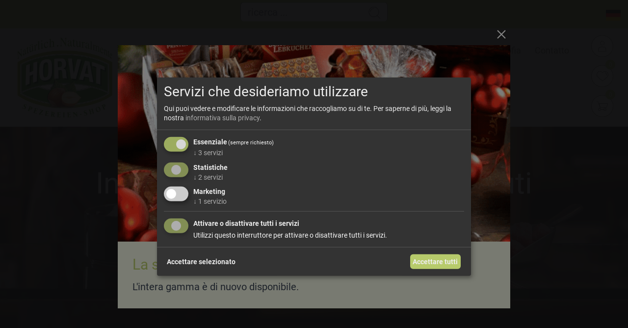

--- FILE ---
content_type: text/html; charset=utf-8
request_url: https://www.spezereien-shop.it/it/shop/categorie/ingredienti-da-forno-e-piccoli-aiuti
body_size: 32823
content:
<!DOCTYPE html><html lang="it"><head><meta charset="UTF-8"><meta name="viewport" content="width=device-width, initial-scale=1, shrink-to-fit=no"><title>Ingredienti da forno e piccoli aiuti - Horvat</title><meta name="description" content=""><link rel="alternate" hreflang="de" href="https://www.spezereien-shop.it/de/shop/kategorien/backzutaten-helferlein"><link rel="alternate" hreflang="it" href="https://www.spezereien-shop.it/it/shop/categorie/ingredienti-da-forno-e-piccoli-aiuti"><link rel="canonical" href="https://www.spezereien-shop.it/it/shop/categorie/ingredienti-da-forno-e-piccoli-aiuti"><meta property="og:title" content="Ingredienti da forno e piccoli aiuti - Horvat"><meta property="og:description" content=""><meta property="og:url" content="https://www.spezereien-shop.it/it/shop/categorie/ingredienti-da-forno-e-piccoli-aiuti"><meta property="og:type" content="website"><meta property="og:image" content="https://www.spezereien-shop.it/media/1polxeif/zucker-hannes-niederkofler_web-6139.jpg?rxy=0.4633507386880045,0.6990045353058967&amp;width=720&amp;height=360&amp;quality=45&amp;v=1da42ee3eaa0370"><style>@charset "UTF-8";dl,h1,h2,h3,h4,h5,h6,ol,p,pre,ul{margin-top:0}::file-selector-button,[type=button],[type=reset],[type=submit],button{-webkit-appearance:button}label,output{display:inline-block}progress,sub,sup{vertical-align:baseline}:root{--bs-blue:#0d6efd;--bs-indigo:#6610f2;--bs-purple:#6f42c1;--bs-pink:#d63384;--bs-red:#dc3545;--bs-orange:#fd7e14;--bs-yellow:#ffc107;--bs-green:#198754;--bs-teal:#20c997;--bs-cyan:#0dcaf0;--bs-black:#000;--bs-white:#fff;--bs-gray:#6c757d;--bs-gray-dark:#343a40;--bs-gray-100:#f8f9fa;--bs-gray-200:#e9ecef;--bs-gray-300:#dee2e6;--bs-gray-400:#ced4da;--bs-gray-500:#adb5bd;--bs-gray-600:#6c757d;--bs-gray-700:#495057;--bs-gray-800:#343a40;--bs-gray-900:#212529;--bs-primary:#0d6efd;--bs-secondary:#6c757d;--bs-success:#198754;--bs-info:#0dcaf0;--bs-warning:#ffc107;--bs-danger:#dc3545;--bs-light:#f8f9fa;--bs-dark:#212529;--bs-primary-rgb:13,110,253;--bs-secondary-rgb:108,117,125;--bs-success-rgb:25,135,84;--bs-info-rgb:13,202,240;--bs-warning-rgb:255,193,7;--bs-danger-rgb:220,53,69;--bs-light-rgb:248,249,250;--bs-dark-rgb:33,37,41;--bs-white-rgb:255,255,255;--bs-black-rgb:0,0,0;--bs-body-color-rgb:33,37,41;--bs-body-bg-rgb:255,255,255;--bs-font-sans-serif:system-ui,-apple-system,"Segoe UI",Roboto,"Helvetica Neue","Noto Sans","Liberation Sans",Arial,sans-serif,"Apple Color Emoji","Segoe UI Emoji","Segoe UI Symbol","Noto Color Emoji";--bs-font-monospace:SFMono-Regular,Menlo,Monaco,Consolas,"Liberation Mono","Courier New",monospace;--bs-gradient:linear-gradient(180deg,rgba(255,255,255,0.15),rgba(255,255,255,0));--bs-body-font-family:var(--bs-font-sans-serif);--bs-body-font-size:1rem;--bs-body-font-weight:400;--bs-body-line-height:1.5;--bs-body-color:#212529;--bs-body-bg:#fff;--bs-border-width:1px;--bs-border-style:solid;--bs-border-color:#dee2e6;--bs-border-color-translucent:rgba(0,0,0,0.175);--bs-border-radius:0.375rem;--bs-border-radius-sm:0.25rem;--bs-border-radius-lg:0.5rem;--bs-border-radius-xl:1rem;--bs-border-radius-2xl:2rem;--bs-border-radius-pill:50rem;--bs-link-color:#0d6efd;--bs-link-hover-color:#0a58ca;--bs-code-color:#d63384;--bs-highlight-bg:#fff3cd}*,::after,::before{box-sizing:border-box}@media (prefers-reduced-motion:no-preference){:root{scroll-behavior:smooth}}body{margin:0;font-size:var(--bs-body-font-size);text-align:var(--bs-body-text-align);background-color:var(--bs-body-bg);-webkit-text-size-adjust:100%;-webkit-tap-highlight-color:transparent}hr{margin:30px 0;color:inherit;border:0;opacity:.25}h1,h2,h3,h4,h5,h6{margin-bottom:15px;font-weight:500;line-height:1.2}@media (min-width:1200px){h1{font-size:2.5rem}h2{font-size:2rem}h3{font-size:1.75rem}}h4{font-size:calc(1.275rem + .3vw)}@media (min-width:1200px){h4{font-size:1.5rem}}h5{font-size:1.25rem}.form-control,.form-select,.input-group-text,h6{font-size:1rem}abbr[title]{text-decoration:underline dotted;cursor:help;text-decoration-skip-ink:none}.form-control-color:not(:disabled):not([readonly]),.form-control[type=file]:not(:disabled):not([readonly]),[role=button],[type=button]:not(:disabled),[type=reset]:not(:disabled),[type=submit]:not(:disabled),button:not(:disabled),summary{cursor:pointer}address{font-style:normal;line-height:inherit}ol,ul{padding-left:2rem}ol ol,ol ul,ul ol,ul ul{margin-bottom:0}dt{font-weight:700}dd{margin-bottom:.5rem;margin-left:0}blockquote,figure{margin:0 0 1rem}small{font-size:.875em}mark{padding:.1875em;background-color:var(--bs-highlight-bg)}sub,sup{position:relative;font-size:.75em;line-height:0}sub{bottom:-.25em}sup{top:-.5em}a:not([href]):not([class]),a:not([href]):not([class]):hover{color:inherit;text-decoration:none}code,kbd,pre,samp{font-family:var(--bs-font-monospace);font-size:1em}pre{display:block;overflow:auto;font-size:.875em}pre code{font-size:inherit;color:inherit;word-break:normal}.form-text,code,kbd{font-size:.875em}code{color:var(--bs-code-color);word-wrap:break-word}a>code{color:inherit}kbd{padding:.1875rem .375rem;color:var(--bs-body-bg);background-color:var(--bs-body-color);border-radius:.25rem}kbd kbd{padding:0;font-size:1em}img,svg{vertical-align:middle}table{caption-side:bottom;border-collapse:collapse}caption{padding-top:.5rem;padding-bottom:.5rem;color:#6c757d;text-align:left}th{text-align:inherit;text-align:-webkit-match-parent}tbody,td,tfoot,th,thead,tr{border-color:inherit;border-style:solid;border-width:0}button{border-radius:0}fieldset,iframe{border:0}button:focus:not(:focus-visible){outline:0}button,input,optgroup,select,textarea{margin:0;font-family:inherit;font-size:inherit;line-height:inherit}button,select{text-transform:none}select{word-wrap:normal}select:disabled{opacity:1}[list]:not([type=date]):not([type=datetime-local]):not([type=month]):not([type=week]):not([type=time])::-webkit-calendar-picker-indicator{display:none!important}::-moz-focus-inner{padding:0;border-style:none}textarea{resize:vertical}fieldset{min-width:0;padding:0;margin:0}legend{float:left;width:100%;padding:0;margin-bottom:.5rem;font-size:calc(1.275rem + .3vw);line-height:inherit}@media (min-width:1200px){legend{font-size:1.5rem}}legend+*{clear:left}::-webkit-datetime-edit-day-field,::-webkit-datetime-edit-fields-wrapper,::-webkit-datetime-edit-hour-field,::-webkit-datetime-edit-minute,::-webkit-datetime-edit-month-field,::-webkit-datetime-edit-text,::-webkit-datetime-edit-year-field{padding:0}::-webkit-inner-spin-button{height:auto}[type=search]{outline-offset:-2px;-webkit-appearance:textfield}::-webkit-search-decoration{-webkit-appearance:none}::-webkit-color-swatch-wrapper{padding:0}::file-selector-button{font:inherit}.form-control,.form-control-plaintext,.form-select{line-height:1.5;display:block}summary{display:list-item}[hidden]{display:none!important}.container,.container-fluid,.container-lg,.container-md,.container-sm,.container-xl,.container-xxl{--bs-gutter-x:30px;--bs-gutter-y:0;width:100%;padding-right:calc(var(--bs-gutter-x) * .5);padding-left:calc(var(--bs-gutter-x) * .5);margin-right:auto;margin-left:auto}@media (min-width:576px){.container,.container-sm{max-width:540px}}@media (min-width:768px){.container,.container-md,.container-sm{max-width:720px}}@media (min-width:992px){.container,.container-lg,.container-md,.container-sm{max-width:960px}}@media (min-width:1200px){.container,.container-lg,.container-md,.container-sm,.container-xl{max-width:1500px}}@media (min-width:1700px){.container,.container-lg,.container-md,.container-sm,.container-xl,.container-xxl{max-width:1640px}}.row{--bs-gutter-x:30px;--bs-gutter-y:0;display:flex;flex-wrap:wrap;margin-top:calc(-1 * var(--bs-gutter-y));margin-right:calc(-.5 * var(--bs-gutter-x));margin-left:calc(-.5 * var(--bs-gutter-x))}.row>*{flex-shrink:0;width:100%;max-width:100%;padding-right:calc(var(--bs-gutter-x) * .5);padding-left:calc(var(--bs-gutter-x) * .5);margin-top:var(--bs-gutter-y)}.col{flex:1 0 0}.row-cols-auto>*{flex:0 0 auto;width:auto}.row-cols-1>*{flex:0 0 auto;width:100%}.row-cols-2>*{flex:0 0 auto;width:50%}.row-cols-3>*{flex:0 0 auto;width:33.3333333333%}.row-cols-4>*{flex:0 0 auto;width:25%}.row-cols-5>*{flex:0 0 auto;width:20%}.row-cols-6>*{flex:0 0 auto;width:16.6666666667%}.col-auto{flex:0 0 auto;width:auto}.col-1{flex:0 0 auto;width:8.33333333%}.col-2,.col-3{flex:0 0 auto}.col-2{width:16.66666667%}.col-3{width:25%}.col-4,.col-5{flex:0 0 auto}.col-4{width:33.33333333%}.col-5{width:41.66666667%}.col-6,.col-7{flex:0 0 auto}.col-6{width:50%}.col-7{width:58.33333333%}.col-8,.col-9{flex:0 0 auto}.col-8{width:66.66666667%}.col-9{width:75%}.col-10{flex:0 0 auto;width:83.33333333%}.col-11{flex:0 0 auto;width:91.66666667%}.col-12{flex:0 0 auto;width:100%}.offset-1{margin-left:8.33333333%}.offset-2{margin-left:16.66666667%}.offset-3{margin-left:25%}.offset-4{margin-left:33.33333333%}.offset-5{margin-left:41.66666667%}.offset-6{margin-left:50%}.offset-7{margin-left:58.33333333%}.offset-8{margin-left:66.66666667%}.offset-9{margin-left:75%}.offset-10{margin-left:83.33333333%}.offset-11{margin-left:91.66666667%}.g-0,.gx-0{--bs-gutter-x:0}.g-0,.gy-0{--bs-gutter-y:0}.g-1,.gx-1{--bs-gutter-x:7.5px}.g-1,.gy-1{--bs-gutter-y:7.5px}.g-2,.gx-2{--bs-gutter-x:15px}.g-2,.gy-2{--bs-gutter-y:15px}.g-3,.gx-3{--bs-gutter-x:30px}.g-3,.gy-3{--bs-gutter-y:30px}.g-4,.gx-4{--bs-gutter-x:60px}.g-4,.gy-4{--bs-gutter-y:60px}.g-5,.gx-5{--bs-gutter-x:90px}.g-5,.gy-5{--bs-gutter-y:90px}@media (min-width:576px){.col-sm{flex:1 0 0}.row-cols-sm-auto>*{flex:0 0 auto;width:auto}.row-cols-sm-1>*{flex:0 0 auto;width:100%}.row-cols-sm-2>*{flex:0 0 auto;width:50%}.row-cols-sm-3>*{flex:0 0 auto;width:33.3333333333%}.row-cols-sm-4>*{flex:0 0 auto;width:25%}.row-cols-sm-5>*{flex:0 0 auto;width:20%}.row-cols-sm-6>*{flex:0 0 auto;width:16.6666666667%}.col-sm-auto{flex:0 0 auto;width:auto}.col-sm-1{flex:0 0 auto;width:8.33333333%}.col-sm-2{flex:0 0 auto;width:16.66666667%}.col-sm-3{flex:0 0 auto;width:25%}.col-sm-4{flex:0 0 auto;width:33.33333333%}.col-sm-5{flex:0 0 auto;width:41.66666667%}.col-sm-6{flex:0 0 auto;width:50%}.col-sm-7{flex:0 0 auto;width:58.33333333%}.col-sm-8{flex:0 0 auto;width:66.66666667%}.col-sm-9{flex:0 0 auto;width:75%}.col-sm-10{flex:0 0 auto;width:83.33333333%}.col-sm-11{flex:0 0 auto;width:91.66666667%}.col-sm-12{flex:0 0 auto;width:100%}.offset-sm-0{margin-left:0}.offset-sm-1{margin-left:8.33333333%}.offset-sm-2{margin-left:16.66666667%}.offset-sm-3{margin-left:25%}.offset-sm-4{margin-left:33.33333333%}.offset-sm-5{margin-left:41.66666667%}.offset-sm-6{margin-left:50%}.offset-sm-7{margin-left:58.33333333%}.offset-sm-8{margin-left:66.66666667%}.offset-sm-9{margin-left:75%}.offset-sm-10{margin-left:83.33333333%}.offset-sm-11{margin-left:91.66666667%}.g-sm-0,.gx-sm-0{--bs-gutter-x:0}.g-sm-0,.gy-sm-0{--bs-gutter-y:0}.g-sm-1,.gx-sm-1{--bs-gutter-x:7.5px}.g-sm-1,.gy-sm-1{--bs-gutter-y:7.5px}.g-sm-2,.gx-sm-2{--bs-gutter-x:15px}.g-sm-2,.gy-sm-2{--bs-gutter-y:15px}.g-sm-3,.gx-sm-3{--bs-gutter-x:30px}.g-sm-3,.gy-sm-3{--bs-gutter-y:30px}.g-sm-4,.gx-sm-4{--bs-gutter-x:60px}.g-sm-4,.gy-sm-4{--bs-gutter-y:60px}.g-sm-5,.gx-sm-5{--bs-gutter-x:90px}.g-sm-5,.gy-sm-5{--bs-gutter-y:90px}}@media (min-width:768px){.col-md{flex:1 0 0}.row-cols-md-auto>*{flex:0 0 auto;width:auto}.row-cols-md-1>*{flex:0 0 auto;width:100%}.row-cols-md-2>*{flex:0 0 auto;width:50%}.row-cols-md-3>*{flex:0 0 auto;width:33.3333333333%}.row-cols-md-4>*{flex:0 0 auto;width:25%}.row-cols-md-5>*{flex:0 0 auto;width:20%}.row-cols-md-6>*{flex:0 0 auto;width:16.6666666667%}.col-md-auto{flex:0 0 auto;width:auto}.col-md-1{flex:0 0 auto;width:8.33333333%}.col-md-2{flex:0 0 auto;width:16.66666667%}.col-md-3{flex:0 0 auto;width:25%}.col-md-4{flex:0 0 auto;width:33.33333333%}.col-md-5{flex:0 0 auto;width:41.66666667%}.col-md-6{flex:0 0 auto;width:50%}.col-md-7{flex:0 0 auto;width:58.33333333%}.col-md-8{flex:0 0 auto;width:66.66666667%}.col-md-9{flex:0 0 auto;width:75%}.col-md-10{flex:0 0 auto;width:83.33333333%}.col-md-11{flex:0 0 auto;width:91.66666667%}.col-md-12{flex:0 0 auto;width:100%}.offset-md-0{margin-left:0}.offset-md-1{margin-left:8.33333333%}.offset-md-2{margin-left:16.66666667%}.offset-md-3{margin-left:25%}.offset-md-4{margin-left:33.33333333%}.offset-md-5{margin-left:41.66666667%}.offset-md-6{margin-left:50%}.offset-md-7{margin-left:58.33333333%}.offset-md-8{margin-left:66.66666667%}.offset-md-9{margin-left:75%}.offset-md-10{margin-left:83.33333333%}.offset-md-11{margin-left:91.66666667%}.g-md-0,.gx-md-0{--bs-gutter-x:0}.g-md-0,.gy-md-0{--bs-gutter-y:0}.g-md-1,.gx-md-1{--bs-gutter-x:7.5px}.g-md-1,.gy-md-1{--bs-gutter-y:7.5px}.g-md-2,.gx-md-2{--bs-gutter-x:15px}.g-md-2,.gy-md-2{--bs-gutter-y:15px}.g-md-3,.gx-md-3{--bs-gutter-x:30px}.g-md-3,.gy-md-3{--bs-gutter-y:30px}.g-md-4,.gx-md-4{--bs-gutter-x:60px}.g-md-4,.gy-md-4{--bs-gutter-y:60px}.g-md-5,.gx-md-5{--bs-gutter-x:90px}.g-md-5,.gy-md-5{--bs-gutter-y:90px}}@media (min-width:992px){.col-lg{flex:1 0 0}.row-cols-lg-auto>*{flex:0 0 auto;width:auto}.row-cols-lg-1>*{flex:0 0 auto;width:100%}.row-cols-lg-2>*{flex:0 0 auto;width:50%}.row-cols-lg-3>*{flex:0 0 auto;width:33.3333333333%}.row-cols-lg-4>*{flex:0 0 auto;width:25%}.row-cols-lg-5>*{flex:0 0 auto;width:20%}.row-cols-lg-6>*{flex:0 0 auto;width:16.6666666667%}.col-lg-auto{flex:0 0 auto;width:auto}.col-lg-1{flex:0 0 auto;width:8.33333333%}.col-lg-2{flex:0 0 auto;width:16.66666667%}.col-lg-3{flex:0 0 auto;width:25%}.col-lg-4{flex:0 0 auto;width:33.33333333%}.col-lg-5{flex:0 0 auto;width:41.66666667%}.col-lg-6{flex:0 0 auto;width:50%}.col-lg-7{flex:0 0 auto;width:58.33333333%}.col-lg-8{flex:0 0 auto;width:66.66666667%}.col-lg-9{flex:0 0 auto;width:75%}.col-lg-10{flex:0 0 auto;width:83.33333333%}.col-lg-11{flex:0 0 auto;width:91.66666667%}.col-lg-12{flex:0 0 auto;width:100%}.offset-lg-0{margin-left:0}.offset-lg-1{margin-left:8.33333333%}.offset-lg-2{margin-left:16.66666667%}.offset-lg-3{margin-left:25%}.offset-lg-4{margin-left:33.33333333%}.offset-lg-5{margin-left:41.66666667%}.offset-lg-6{margin-left:50%}.offset-lg-7{margin-left:58.33333333%}.offset-lg-8{margin-left:66.66666667%}.offset-lg-9{margin-left:75%}.offset-lg-10{margin-left:83.33333333%}.offset-lg-11{margin-left:91.66666667%}.g-lg-0,.gx-lg-0{--bs-gutter-x:0}.g-lg-0,.gy-lg-0{--bs-gutter-y:0}.g-lg-1,.gx-lg-1{--bs-gutter-x:7.5px}.g-lg-1,.gy-lg-1{--bs-gutter-y:7.5px}.g-lg-2,.gx-lg-2{--bs-gutter-x:15px}.g-lg-2,.gy-lg-2{--bs-gutter-y:15px}.g-lg-3,.gx-lg-3{--bs-gutter-x:30px}.g-lg-3,.gy-lg-3{--bs-gutter-y:30px}.g-lg-4,.gx-lg-4{--bs-gutter-x:60px}.g-lg-4,.gy-lg-4{--bs-gutter-y:60px}.g-lg-5,.gx-lg-5{--bs-gutter-x:90px}.g-lg-5,.gy-lg-5{--bs-gutter-y:90px}}@media (min-width:1200px){.col-xl{flex:1 0 0}.row-cols-xl-auto>*{flex:0 0 auto;width:auto}.row-cols-xl-1>*{flex:0 0 auto;width:100%}.row-cols-xl-2>*{flex:0 0 auto;width:50%}.row-cols-xl-3>*{flex:0 0 auto;width:33.3333333333%}.row-cols-xl-4>*{flex:0 0 auto;width:25%}.row-cols-xl-5>*{flex:0 0 auto;width:20%}.row-cols-xl-6>*{flex:0 0 auto;width:16.6666666667%}.col-xl-auto{flex:0 0 auto;width:auto}.col-xl-1{flex:0 0 auto;width:8.33333333%}.col-xl-2{flex:0 0 auto;width:16.66666667%}.col-xl-3{flex:0 0 auto;width:25%}.col-xl-4{flex:0 0 auto;width:33.33333333%}.col-xl-5{flex:0 0 auto;width:41.66666667%}.col-xl-6{flex:0 0 auto;width:50%}.col-xl-7{flex:0 0 auto;width:58.33333333%}.col-xl-8{flex:0 0 auto;width:66.66666667%}.col-xl-9{flex:0 0 auto;width:75%}.col-xl-10{flex:0 0 auto;width:83.33333333%}.col-xl-11{flex:0 0 auto;width:91.66666667%}.col-xl-12{flex:0 0 auto;width:100%}.offset-xl-0{margin-left:0}.offset-xl-1{margin-left:8.33333333%}.offset-xl-2{margin-left:16.66666667%}.offset-xl-3{margin-left:25%}.offset-xl-4{margin-left:33.33333333%}.offset-xl-5{margin-left:41.66666667%}.offset-xl-6{margin-left:50%}.offset-xl-7{margin-left:58.33333333%}.offset-xl-8{margin-left:66.66666667%}.offset-xl-9{margin-left:75%}.offset-xl-10{margin-left:83.33333333%}.offset-xl-11{margin-left:91.66666667%}.g-xl-0,.gx-xl-0{--bs-gutter-x:0}.g-xl-0,.gy-xl-0{--bs-gutter-y:0}.g-xl-1,.gx-xl-1{--bs-gutter-x:7.5px}.g-xl-1,.gy-xl-1{--bs-gutter-y:7.5px}.g-xl-2,.gx-xl-2{--bs-gutter-x:15px}.g-xl-2,.gy-xl-2{--bs-gutter-y:15px}.g-xl-3,.gx-xl-3{--bs-gutter-x:30px}.g-xl-3,.gy-xl-3{--bs-gutter-y:30px}.g-xl-4,.gx-xl-4{--bs-gutter-x:60px}.g-xl-4,.gy-xl-4{--bs-gutter-y:60px}.g-xl-5,.gx-xl-5{--bs-gutter-x:90px}.g-xl-5,.gy-xl-5{--bs-gutter-y:90px}}@media (min-width:1700px){.col-xxl{flex:1 0 0}.row-cols-xxl-auto>*{flex:0 0 auto;width:auto}.row-cols-xxl-1>*{flex:0 0 auto;width:100%}.row-cols-xxl-2>*{flex:0 0 auto;width:50%}.row-cols-xxl-3>*{flex:0 0 auto;width:33.3333333333%}.row-cols-xxl-4>*{flex:0 0 auto;width:25%}.row-cols-xxl-5>*{flex:0 0 auto;width:20%}.row-cols-xxl-6>*{flex:0 0 auto;width:16.6666666667%}.col-xxl-auto{flex:0 0 auto;width:auto}.col-xxl-1{flex:0 0 auto;width:8.33333333%}.col-xxl-2{flex:0 0 auto;width:16.66666667%}.col-xxl-3{flex:0 0 auto;width:25%}.col-xxl-4{flex:0 0 auto;width:33.33333333%}.col-xxl-5{flex:0 0 auto;width:41.66666667%}.col-xxl-6{flex:0 0 auto;width:50%}.col-xxl-7{flex:0 0 auto;width:58.33333333%}.col-xxl-8{flex:0 0 auto;width:66.66666667%}.col-xxl-9{flex:0 0 auto;width:75%}.col-xxl-10{flex:0 0 auto;width:83.33333333%}.col-xxl-11{flex:0 0 auto;width:91.66666667%}.col-xxl-12{flex:0 0 auto;width:100%}.offset-xxl-0{margin-left:0}.offset-xxl-1{margin-left:8.33333333%}.offset-xxl-2{margin-left:16.66666667%}.offset-xxl-3{margin-left:25%}.offset-xxl-4{margin-left:33.33333333%}.offset-xxl-5{margin-left:41.66666667%}.offset-xxl-6{margin-left:50%}.offset-xxl-7{margin-left:58.33333333%}.offset-xxl-8{margin-left:66.66666667%}.offset-xxl-9{margin-left:75%}.offset-xxl-10{margin-left:83.33333333%}.offset-xxl-11{margin-left:91.66666667%}.g-xxl-0,.gx-xxl-0{--bs-gutter-x:0}.g-xxl-0,.gy-xxl-0{--bs-gutter-y:0}.g-xxl-1,.gx-xxl-1{--bs-gutter-x:7.5px}.g-xxl-1,.gy-xxl-1{--bs-gutter-y:7.5px}.g-xxl-2,.gx-xxl-2{--bs-gutter-x:15px}.g-xxl-2,.gy-xxl-2{--bs-gutter-y:15px}.g-xxl-3,.gx-xxl-3{--bs-gutter-x:30px}.g-xxl-3,.gy-xxl-3{--bs-gutter-y:30px}.g-xxl-4,.gx-xxl-4{--bs-gutter-x:60px}.g-xxl-4,.gy-xxl-4{--bs-gutter-y:60px}.g-xxl-5,.gx-xxl-5{--bs-gutter-x:90px}.g-xxl-5,.gy-xxl-5{--bs-gutter-y:90px}}.table{--bs-table-color:var(--bs-body-color);--bs-table-bg:transparent;--bs-table-border-color:var(--bs-border-color);--bs-table-accent-bg:transparent;--bs-table-striped-color:var(--bs-body-color);--bs-table-striped-bg:rgba(0,0,0,0.05);--bs-table-active-color:var(--bs-body-color);--bs-table-active-bg:rgba(0,0,0,0.1);--bs-table-hover-color:var(--bs-body-color);--bs-table-hover-bg:rgba(0,0,0,0.075);width:100%;margin-bottom:30px;color:var(--bs-table-color);vertical-align:top;border-color:var(--bs-table-border-color)}.table>:not(caption)>*>*{padding:.5rem;background-color:var(--bs-table-bg);border-bottom-width:1px;box-shadow:inset 0 0 0 9999px var(--bs-table-accent-bg)}.form-check-input:focus,.form-control:focus,.form-select:focus{box-shadow:0 0 0 .25rem rgba(13,110,253,.25)}.table>tbody{vertical-align:inherit}.table>thead{vertical-align:bottom}.table-group-divider{border-top:2px solid currentcolor}.caption-top{caption-side:top}.table-sm>:not(caption)>*>*{padding:.25rem}.table-bordered>:not(caption)>*{border-width:1px 0}.table-bordered>:not(caption)>*>*{border-width:0 1px}.table-borderless>:not(caption)>*>*{border-bottom-width:0}.table-borderless>:not(:first-child){border-top-width:0}.table-striped-columns>:not(caption)>tr>:nth-child(even),.table-striped>tbody>tr:nth-of-type(odd)>*{--bs-table-accent-bg:var(--bs-table-striped-bg);color:var(--bs-table-striped-color)}.table-active{--bs-table-accent-bg:var(--bs-table-active-bg);color:var(--bs-table-active-color)}.table-hover>tbody>tr:hover>*{--bs-table-accent-bg:var(--bs-table-hover-bg);color:var(--bs-table-hover-color)}.table-danger,.table-dark,.table-info,.table-light,.table-primary,.table-secondary,.table-success,.table-warning{color:var(--bs-table-color);border-color:var(--bs-table-border-color)}.table-primary{--bs-table-color:#000;--bs-table-bg:#cfe2ff;--bs-table-border-color:#bacbe6;--bs-table-striped-bg:#c5d7f2;--bs-table-striped-color:#000;--bs-table-active-bg:#bacbe6;--bs-table-active-color:#000;--bs-table-hover-bg:#bfd1ec;--bs-table-hover-color:#000}.table-secondary{--bs-table-color:#000;--bs-table-bg:#e2e3e5;--bs-table-border-color:#cbccce;--bs-table-striped-bg:#d7d8da;--bs-table-striped-color:#000;--bs-table-active-bg:#cbccce;--bs-table-active-color:#000;--bs-table-hover-bg:#d1d2d4;--bs-table-hover-color:#000}.table-success{--bs-table-color:#000;--bs-table-bg:#d1e7dd;--bs-table-border-color:#bcd0c7;--bs-table-striped-bg:#c7dbd2;--bs-table-striped-color:#000;--bs-table-active-bg:#bcd0c7;--bs-table-active-color:#000;--bs-table-hover-bg:#c1d6cc;--bs-table-hover-color:#000}.table-info{--bs-table-color:#000;--bs-table-bg:#cff4fc;--bs-table-border-color:#badce3;--bs-table-striped-bg:#c5e8ef;--bs-table-striped-color:#000;--bs-table-active-bg:#badce3;--bs-table-active-color:#000;--bs-table-hover-bg:#bfe2e9;--bs-table-hover-color:#000}.table-warning{--bs-table-color:#000;--bs-table-bg:#fff3cd;--bs-table-border-color:#e6dbb9;--bs-table-striped-bg:#f2e7c3;--bs-table-striped-color:#000;--bs-table-active-bg:#e6dbb9;--bs-table-active-color:#000;--bs-table-hover-bg:#ece1be;--bs-table-hover-color:#000}.table-danger{--bs-table-color:#000;--bs-table-bg:#f8d7da;--bs-table-border-color:#dfc2c4;--bs-table-striped-bg:#eccccf;--bs-table-striped-color:#000;--bs-table-active-bg:#dfc2c4;--bs-table-active-color:#000;--bs-table-hover-bg:#e5c7ca;--bs-table-hover-color:#000}.table-light{--bs-table-color:#000;--bs-table-bg:#f8f9fa;--bs-table-border-color:#dfe0e1;--bs-table-striped-bg:#ecedee;--bs-table-striped-color:#000;--bs-table-active-bg:#dfe0e1;--bs-table-active-color:#000;--bs-table-hover-bg:#e5e6e7;--bs-table-hover-color:#000}.table-dark{--bs-table-color:#fff;--bs-table-bg:#212529;--bs-table-border-color:#373b3e;--bs-table-striped-bg:#2c3034;--bs-table-striped-color:#fff;--bs-table-active-bg:#373b3e;--bs-table-active-color:#fff;--bs-table-hover-bg:#323539;--bs-table-hover-color:#fff}.table-responsive{overflow-x:auto;-webkit-overflow-scrolling:touch}@media (max-width:575.98px){.table-responsive-sm{overflow-x:auto;-webkit-overflow-scrolling:touch}}@media (max-width:767.98px){.table-responsive-md{overflow-x:auto;-webkit-overflow-scrolling:touch}body.f-overlay .f-overlay video{object-fit:cover}}@media (max-width:991.98px){.table-responsive-lg{overflow-x:auto;-webkit-overflow-scrolling:touch}}@media (max-width:1199.98px){.table-responsive-xl{overflow-x:auto;-webkit-overflow-scrolling:touch}}@media (max-width:1699.98px){.table-responsive-xxl{overflow-x:auto;-webkit-overflow-scrolling:touch}}.form-label{margin-bottom:.5rem}.col-form-label{padding-top:calc(.375rem + 1px);padding-bottom:calc(.375rem + 1px);margin-bottom:0;font-size:inherit;line-height:1.5}.col-form-label-lg{padding-top:calc(.5rem + 1px);padding-bottom:calc(.5rem + 1px);font-size:1.25rem}.col-form-label-sm{padding-top:calc(.25rem + 1px);padding-bottom:calc(.25rem + 1px);font-size:.875rem}.form-text{margin-top:.25rem;color:#6c757d}.form-control,.form-control:focus{color:#212529;background-color:#fff}.form-control{width:100%;padding:.375rem .75rem;font-weight:400;background-clip:padding-box;border:1px solid #ced4da;appearance:none;border-radius:.375rem;transition:border-color .15s ease-in-out,box-shadow .15s ease-in-out}@media (prefers-reduced-motion:reduce){.form-control{transition:none}}.form-control[type=file]{overflow:hidden}.form-control:focus{border-color:#86b7fe;outline:0}.form-control::-webkit-date-and-time-value{height:1.5em}.form-control::placeholder{color:#6c757d;opacity:1}.form-control:disabled{background-color:#e9ecef;opacity:1}.form-control::file-selector-button{padding:.375rem .75rem;margin:-.375rem -.75rem;margin-inline-end:.75rem;color:#212529;background-color:#e9ecef;pointer-events:none;border-color:inherit;border-style:solid;border-width:0;border-inline-end-width:1px;border-radius:0;transition:color .15s ease-in-out,background-color .15s ease-in-out,border-color .15s ease-in-out,box-shadow .15s ease-in-out}@media (prefers-reduced-motion:reduce){.form-control::file-selector-button{transition:none}}.form-control:hover:not(:disabled):not([readonly])::file-selector-button{background-color:#dde0e3}.form-control-plaintext{width:100%;padding:.375rem 0;margin-bottom:0;color:#212529;background-color:transparent;border:solid transparent;border-width:1px 0}.form-control-plaintext:focus{outline:0}.form-control-plaintext.form-control-lg,.form-control-plaintext.form-control-sm{padding-right:0;padding-left:0}.form-control-sm{min-height:calc(1.5em + .5rem + 2px);padding:.25rem .5rem;font-size:.875rem;border-radius:.25rem}.form-control-sm::file-selector-button{padding:.25rem .5rem;margin:-.25rem -.5rem;margin-inline-end:.5rem}.form-control-lg{min-height:calc(1.5em + 1rem + 2px);padding:.5rem 1rem;font-size:1.25rem;border-radius:.5rem}.form-control-lg::file-selector-button{padding:.5rem 1rem;margin:-.5rem -1rem;margin-inline-end:1rem}textarea.form-control{min-height:calc(1.5em + .75rem + 2px)}textarea.form-control-sm{min-height:calc(1.5em + .5rem + 2px)}textarea.form-control-lg{min-height:calc(1.5em + 1rem + 2px)}.form-control-color{width:3rem;height:calc(1.5em + .75rem + 2px);padding:.375rem}.form-control-color::-moz-color-swatch{border:0!important;border-radius:.375rem}.invalid-tooltip,.valid-tooltip{border-radius:.375rem;position:absolute}.form-control-color::-webkit-color-swatch{border-radius:.375rem}.form-control-color.form-control-sm{height:calc(1.5em + .5rem + 2px)}.form-control-color.form-control-lg{height:calc(1.5em + 1rem + 2px)}.form-select{width:100%;padding:.375rem 2.25rem .375rem .75rem;-moz-padding-start:calc(.75rem - 3px);font-weight:400;color:#212529;background-color:#fff;background-image:url("data:image/svg+xml,%3csvg xmlns='http://www.w3.org/2000/svg' viewBox='0 0 16 16'%3e%3cpath fill='none' stroke='%23343a40' stroke-linecap='round' stroke-linejoin='round' stroke-width='2' d='m2 5 6 6 6-6'/%3e%3c/svg%3e");background-repeat:no-repeat;background-position:right .75rem center;background-size:16px 12px;border:1px solid #ced4da;border-radius:.375rem;transition:border-color .15s ease-in-out,box-shadow .15s ease-in-out;appearance:none}.form-select:disabled,.input-group-text{background-color:#e9ecef}@media (prefers-reduced-motion:reduce){.form-select{transition:none}}.form-select:focus{border-color:#86b7fe;outline:0}.form-select[multiple],.form-select[size]:not([size="1"]){padding-right:.75rem;background-image:none}.form-select:-moz-focusring{color:transparent;text-shadow:0 0 0 #212529}.form-select-sm{padding-top:.25rem;padding-bottom:.25rem;padding-left:.5rem;font-size:.875rem;border-radius:.25rem}.form-select-lg{padding-top:.5rem;padding-bottom:.5rem;padding-left:1rem;font-size:1.25rem;border-radius:.5rem}.form-check{display:block;min-height:1.5rem;padding-left:1.5em;margin-bottom:.125rem}.form-check .form-check-input{float:left;margin-left:-1.5em}.form-check-reverse{padding-right:1.5em;padding-left:0;text-align:right}.form-check-reverse .form-check-input{float:right;margin-right:-1.5em;margin-left:0}.form-check-input{width:1em;height:1em;margin-top:.25em;vertical-align:top;background-color:#fff;background-repeat:no-repeat;background-position:center;background-size:contain;border:1px solid rgba(0,0,0,.25);appearance:none;print-color-adjust:exact}.form-check-input[type=checkbox]{border-radius:.25em}.form-check-input[type=radio]{border-radius:50%}.form-check-input:active{filter:brightness(90%)}.form-check-input:focus{border-color:#86b7fe;outline:0}.form-check-input:checked{background-color:#0d6efd;border-color:#0d6efd}.form-check-input:checked[type=checkbox]{background-image:url("data:image/svg+xml,%3csvg xmlns='http://www.w3.org/2000/svg' viewBox='0 0 20 20'%3e%3cpath fill='none' stroke='%23fff' stroke-linecap='round' stroke-linejoin='round' stroke-width='3' d='m6 10 3 3 6-6'/%3e%3c/svg%3e")}.form-check-input:checked[type=radio]{background-image:url("data:image/svg+xml,%3csvg xmlns='http://www.w3.org/2000/svg' viewBox='-4 -4 8 8'%3e%3ccircle r='2' fill='%23fff'/%3e%3c/svg%3e")}.form-check-input[type=checkbox]:indeterminate{background-color:#0d6efd;border-color:#0d6efd;background-image:url("data:image/svg+xml,%3csvg xmlns='http://www.w3.org/2000/svg' viewBox='0 0 20 20'%3e%3cpath fill='none' stroke='%23fff' stroke-linecap='round' stroke-linejoin='round' stroke-width='3' d='M6 10h8'/%3e%3c/svg%3e")}.form-check-input:disabled{pointer-events:none;filter:none;opacity:.5}.form-check-input:disabled~.form-check-label,.form-check-input[disabled]~.form-check-label{cursor:default;opacity:.5}.form-switch{padding-left:2.5em}.form-switch .form-check-input{width:2em;margin-left:-2.5em;background-image:url("data:image/svg+xml,%3csvg xmlns='http://www.w3.org/2000/svg' viewBox='-4 -4 8 8'%3e%3ccircle r='3' fill='rgba%280,0,0,0.25%29'/%3e%3c/svg%3e");background-position:left center;border-radius:2em;transition:background-position .15s ease-in-out}@media (prefers-reduced-motion:reduce){.form-switch .form-check-input{transition:none}}.form-switch .form-check-input:focus{background-image:url("data:image/svg+xml,%3csvg xmlns='http://www.w3.org/2000/svg' viewBox='-4 -4 8 8'%3e%3ccircle r='3' fill='%2386b7fe'/%3e%3c/svg%3e")}.form-switch .form-check-input:checked{background-position:right center;background-image:url("data:image/svg+xml,%3csvg xmlns='http://www.w3.org/2000/svg' viewBox='-4 -4 8 8'%3e%3ccircle r='3' fill='%23fff'/%3e%3c/svg%3e")}.form-switch.form-check-reverse{padding-right:2.5em;padding-left:0}.form-switch.form-check-reverse .form-check-input{margin-right:-2.5em;margin-left:0}.form-check-inline{display:inline-block;margin-right:1rem}.btn-check{position:absolute;clip:rect(0,0,0,0);pointer-events:none}.btn-check:disabled+.btn,.btn-check[disabled]+.btn{pointer-events:none;filter:none;opacity:.65}.form-range{width:100%;height:1.5rem;padding:0;background-color:transparent;appearance:none}.form-range:focus{outline:0}.form-range:focus::-webkit-slider-thumb{box-shadow:0 0 0 1px #fff,0 0 0 .25rem rgba(13,110,253,.25)}.form-range:focus::-moz-range-thumb{box-shadow:0 0 0 1px #fff,0 0 0 .25rem rgba(13,110,253,.25)}.form-range::-moz-focus-outer{border:0}.form-range::-webkit-slider-thumb{width:1rem;height:1rem;margin-top:-.25rem;background-color:#0d6efd;border:0;border-radius:1rem;transition:background-color .15s ease-in-out,border-color .15s ease-in-out,box-shadow .15s ease-in-out;appearance:none}@media (prefers-reduced-motion:reduce){.form-range::-webkit-slider-thumb{transition:none}}.form-range::-webkit-slider-thumb:active{background-color:#b6d4fe}.form-range::-webkit-slider-runnable-track{width:100%;height:.5rem;color:transparent;cursor:pointer;background-color:#dee2e6;border-color:transparent;border-radius:1rem}.form-range::-moz-range-thumb{width:1rem;height:1rem;background-color:#0d6efd;border:0;border-radius:1rem;transition:background-color .15s ease-in-out,border-color .15s ease-in-out,box-shadow .15s ease-in-out;appearance:none}@media (prefers-reduced-motion:reduce){.form-range::-moz-range-thumb{transition:none}}.form-range::-moz-range-thumb:active{background-color:#b6d4fe}.form-range::-moz-range-track{width:100%;height:.5rem;color:transparent;cursor:pointer;background-color:#dee2e6;border-color:transparent;border-radius:1rem}.form-range:disabled{pointer-events:none}.form-range:disabled::-webkit-slider-thumb{background-color:#adb5bd}.form-range:disabled::-moz-range-thumb{background-color:#adb5bd}.form-floating{position:relative}.form-floating>.form-control,.form-floating>.form-control-plaintext,.form-floating>.form-select{height:calc(3.5rem + 2px);line-height:1.25}.form-floating>label{position:absolute;top:0;left:0;width:100%;height:100%;padding:1rem .75rem;overflow:hidden;text-align:start;text-overflow:ellipsis;white-space:nowrap;pointer-events:none;border:1px solid transparent;transform-origin:0 0;transition:opacity .1s ease-in-out,transform .1s ease-in-out}@media (prefers-reduced-motion:reduce){.form-floating>label{transition:none}}body.f-overlay .f-overlay,body.f-overlay .f-overlay svg{-moz-transition:all .8s ease 0s;-webkit-transition:all .8s ease 0s}.form-floating>.form-control,.form-floating>.form-control-plaintext{padding:1rem .75rem}.form-floating>.form-control-plaintext::placeholder,.form-floating>.form-control::placeholder{color:transparent}.form-floating>.form-control-plaintext:focus,.form-floating>.form-control-plaintext:not(:placeholder-shown),.form-floating>.form-control:focus,.form-floating>.form-control:not(:placeholder-shown){padding-top:1.625rem;padding-bottom:.625rem}.form-floating>.form-control-plaintext:-webkit-autofill,.form-floating>.form-control:-webkit-autofill{padding-top:1.625rem;padding-bottom:.625rem}.form-floating>.form-select{padding-top:1.625rem;padding-bottom:.625rem}.form-floating>.form-control-plaintext~label,.form-floating>.form-control:focus~label,.form-floating>.form-control:not(:placeholder-shown)~label,.form-floating>.form-select~label{opacity:.65;transform:scale(.85) translateY(-.5rem) translateX(.15rem)}.form-floating>.form-control:-webkit-autofill~label{opacity:.65;transform:scale(.85) translateY(-.5rem) translateX(.15rem)}.form-floating>.form-control-plaintext~label{border-width:1px 0}.input-group{position:relative;display:flex;flex-wrap:wrap;align-items:stretch;width:100%}.input-group>.form-control,.input-group>.form-floating,.input-group>.form-select{position:relative;flex:1 1 auto;width:1%;min-width:0}.input-group>.form-control:focus,.input-group>.form-floating:focus-within,.input-group>.form-select:focus{z-index:5}.input-group .btn{position:relative;z-index:2}.input-group .btn:focus{z-index:5}.input-group-text{display:flex;align-items:center;padding:.375rem .75rem;font-weight:400;line-height:1.5;color:#212529;text-align:center;white-space:nowrap;border:1px solid #ced4da;border-radius:.375rem}.input-group-lg>.btn,.input-group-lg>.form-control,.input-group-lg>.form-select,.input-group-lg>.input-group-text{padding:.5rem 1rem;font-size:1.25rem;border-radius:.5rem}.input-group-sm>.btn,.input-group-sm>.form-control,.input-group-sm>.form-select,.input-group-sm>.input-group-text{padding:.25rem .5rem;font-size:.875rem;border-radius:.25rem}.input-group-lg>.form-select,.input-group-sm>.form-select{padding-right:3rem}.input-group.has-validation>.dropdown-toggle:nth-last-child(n+4),.input-group.has-validation>.form-floating:nth-last-child(n+3)>.form-control,.input-group.has-validation>.form-floating:nth-last-child(n+3)>.form-select,.input-group.has-validation>:nth-last-child(n+3):not(.dropdown-toggle):not(.dropdown-menu):not(.form-floating),.input-group:not(.has-validation)>.dropdown-toggle:nth-last-child(n+3),.input-group:not(.has-validation)>.form-floating:not(:last-child)>.form-control,.input-group:not(.has-validation)>.form-floating:not(:last-child)>.form-select,.input-group:not(.has-validation)>:not(:last-child):not(.dropdown-toggle):not(.dropdown-menu):not(.form-floating){border-top-right-radius:0;border-bottom-right-radius:0}.input-group>:not(:first-child):not(.dropdown-menu):not(.valid-tooltip):not(.valid-feedback):not(.invalid-tooltip):not(.invalid-feedback){margin-left:-1px;border-top-left-radius:0;border-bottom-left-radius:0}.input-group>.form-floating:not(:first-child)>.form-control,.input-group>.form-floating:not(:first-child)>.form-select{border-top-left-radius:0;border-bottom-left-radius:0}.valid-feedback{display:none;width:100%;margin-top:.25rem;font-size:.875em;color:#198754}.valid-tooltip{top:100%;z-index:5;display:none;max-width:100%;padding:7.5px 15px;margin-top:.1rem;font-size:.875rem;color:#fff;background-color:rgba(25,135,84,.9)}.is-valid~.valid-feedback,.is-valid~.valid-tooltip,.was-validated:valid~.valid-feedback,.was-validated:valid~.valid-tooltip{display:block}.form-control.is-valid,.was-validated .form-control:valid{border-color:#198754;padding-right:calc(1.5em + .75rem);background-image:url("data:image/svg+xml,%3csvg xmlns='http://www.w3.org/2000/svg' viewBox='0 0 8 8'%3e%3cpath fill='%23198754' d='M2.3 6.73.6 4.53c-.4-1.04.46-1.4 1.1-.8l1.1 1.4 3.4-3.8c.6-.63 1.6-.27 1.2.7l-4 4.6c-.43.5-.8.4-1.1.1z'/%3e%3c/svg%3e");background-repeat:no-repeat;background-position:right calc(.375em + .1875rem) center;background-size:calc(.75em + .375rem) calc(.75em + .375rem)}.form-control.is-valid:focus,.was-validated .form-control:valid:focus{border-color:#198754;box-shadow:0 0 0 .25rem rgba(25,135,84,.25)}.was-validated textarea.form-control:valid,textarea.form-control.is-valid{padding-right:calc(1.5em + .75rem);background-position:top calc(.375em + .1875rem) right calc(.375em + .1875rem)}.form-select.is-valid,.was-validated .form-select:valid{border-color:#198754}.form-select.is-valid:not([multiple]):not([size]),.form-select.is-valid:not([multiple])[size="1"],.was-validated .form-select:valid:not([multiple]):not([size]),.was-validated .form-select:valid:not([multiple])[size="1"]{padding-right:4.125rem;background-image:url("data:image/svg+xml,%3csvg xmlns='http://www.w3.org/2000/svg' viewBox='0 0 16 16'%3e%3cpath fill='none' stroke='%23343a40' stroke-linecap='round' stroke-linejoin='round' stroke-width='2' d='m2 5 6 6 6-6'/%3e%3c/svg%3e"),url("data:image/svg+xml,%3csvg xmlns='http://www.w3.org/2000/svg' viewBox='0 0 8 8'%3e%3cpath fill='%23198754' d='M2.3 6.73.6 4.53c-.4-1.04.46-1.4 1.1-.8l1.1 1.4 3.4-3.8c.6-.63 1.6-.27 1.2.7l-4 4.6c-.43.5-.8.4-1.1.1z'/%3e%3c/svg%3e");background-position:right .75rem center,center right 2.25rem;background-size:16px 12px,calc(.75em + .375rem) calc(.75em + .375rem)}.form-select.is-valid:focus,.was-validated .form-select:valid:focus{border-color:#198754;box-shadow:0 0 0 .25rem rgba(25,135,84,.25)}.form-control-color.is-valid,.was-validated .form-control-color:valid{width:calc(3rem + calc(1.5em + .75rem))}.form-check-input.is-valid,.was-validated .form-check-input:valid{border-color:#198754}.form-check-input.is-valid:checked,.was-validated .form-check-input:valid:checked{background-color:#198754}.form-check-input.is-valid:focus,.was-validated .form-check-input:valid:focus{box-shadow:0 0 0 .25rem rgba(25,135,84,.25)}.form-check-input.is-valid~.form-check-label,.was-validated .form-check-input:valid~.form-check-label{color:#198754}.form-check-inline .form-check-input~.valid-feedback{margin-left:.5em}.input-group>.form-control:not(:focus).is-valid,.input-group>.form-floating:not(:focus-within).is-valid,.input-group>.form-select:not(:focus).is-valid,.was-validated .input-group>.form-control:not(:focus):valid,.was-validated .input-group>.form-floating:not(:focus-within):valid,.was-validated .input-group>.form-select:not(:focus):valid{z-index:3}.invalid-feedback{display:none;width:100%;margin-top:.25rem;font-size:.875em;color:#dc3545}.invalid-tooltip{top:100%;z-index:5;display:none;max-width:100%;padding:7.5px 15px;margin-top:.1rem;font-size:.875rem;color:#fff;background-color:rgba(220,53,69,.9)}.is-invalid~.invalid-feedback,.is-invalid~.invalid-tooltip,.was-validated:invalid~.invalid-feedback,.was-validated:invalid~.invalid-tooltip{display:block}.form-control.is-invalid,.was-validated .form-control:invalid{border-color:#dc3545;padding-right:calc(1.5em + .75rem);background-image:url("data:image/svg+xml,%3csvg xmlns='http://www.w3.org/2000/svg' viewBox='0 0 12 12' width='12' height='12' fill='none' stroke='%23dc3545'%3e%3ccircle cx='6' cy='6' r='4.5'/%3e%3cpath stroke-linejoin='round' d='M5.8 3.6h.4L6 6.5z'/%3e%3ccircle cx='6' cy='8.2' r='.6' fill='%23dc3545' stroke='none'/%3e%3c/svg%3e");background-repeat:no-repeat;background-position:right calc(.375em + .1875rem) center;background-size:calc(.75em + .375rem) calc(.75em + .375rem)}.form-control.is-invalid:focus,.was-validated .form-control:invalid:focus{border-color:#dc3545;box-shadow:0 0 0 .25rem rgba(220,53,69,.25)}.was-validated textarea.form-control:invalid,textarea.form-control.is-invalid{padding-right:calc(1.5em + .75rem);background-position:top calc(.375em + .1875rem) right calc(.375em + .1875rem)}.form-select.is-invalid,.was-validated .form-select:invalid{border-color:#dc3545}.form-select.is-invalid:not([multiple]):not([size]),.form-select.is-invalid:not([multiple])[size="1"],.was-validated .form-select:invalid:not([multiple]):not([size]),.was-validated .form-select:invalid:not([multiple])[size="1"]{padding-right:4.125rem;background-image:url("data:image/svg+xml,%3csvg xmlns='http://www.w3.org/2000/svg' viewBox='0 0 16 16'%3e%3cpath fill='none' stroke='%23343a40' stroke-linecap='round' stroke-linejoin='round' stroke-width='2' d='m2 5 6 6 6-6'/%3e%3c/svg%3e"),url("data:image/svg+xml,%3csvg xmlns='http://www.w3.org/2000/svg' viewBox='0 0 12 12' width='12' height='12' fill='none' stroke='%23dc3545'%3e%3ccircle cx='6' cy='6' r='4.5'/%3e%3cpath stroke-linejoin='round' d='M5.8 3.6h.4L6 6.5z'/%3e%3ccircle cx='6' cy='8.2' r='.6' fill='%23dc3545' stroke='none'/%3e%3c/svg%3e");background-position:right .75rem center,center right 2.25rem;background-size:16px 12px,calc(.75em + .375rem) calc(.75em + .375rem)}.form-select.is-invalid:focus,.was-validated .form-select:invalid:focus{border-color:#dc3545;box-shadow:0 0 0 .25rem rgba(220,53,69,.25)}.form-control-color.is-invalid,.was-validated .form-control-color:invalid{width:calc(3rem + calc(1.5em + .75rem))}.form-check-input.is-invalid,.was-validated .form-check-input:invalid{border-color:#dc3545}.form-check-input.is-invalid:checked,.was-validated .form-check-input:invalid:checked{background-color:#dc3545}.form-check-input.is-invalid:focus,.was-validated .form-check-input:invalid:focus{box-shadow:0 0 0 .25rem rgba(220,53,69,.25)}.form-check-input.is-invalid~.form-check-label,.was-validated .form-check-input:invalid~.form-check-label{color:#dc3545}.form-check-inline .form-check-input~.invalid-feedback{margin-left:.5em}.input-group>.form-control:not(:focus).is-invalid,.input-group>.form-floating:not(:focus-within).is-invalid,.input-group>.form-select:not(:focus).is-invalid,.was-validated .input-group>.form-control:not(:focus):invalid,.was-validated .input-group>.form-floating:not(:focus-within):invalid,.was-validated .input-group>.form-select:not(:focus):invalid{z-index:4}.align-baseline{vertical-align:baseline!important}.align-top{vertical-align:top!important}.align-middle{vertical-align:middle!important}.align-bottom{vertical-align:bottom!important}.align-text-bottom{vertical-align:text-bottom!important}.align-text-top{vertical-align:text-top!important}.float-start{float:left!important}.float-end{float:right!important}.float-none{float:none!important}.d-inline{display:inline!important}.d-inline-block{display:inline-block!important}.d-block{display:block!important}.d-grid{display:grid!important}.d-table{display:table!important}.d-table-row{display:table-row!important}.d-table-cell{display:table-cell!important}.d-flex{display:flex!important}.d-inline-flex{display:inline-flex!important}.d-none{display:none!important}.position-static{position:static!important}.position-relative{position:relative!important}.position-absolute{position:absolute!important}.position-fixed{position:fixed!important}.position-sticky{position:sticky!important}.flex-fill{flex:1 1 auto!important}.justify-content-start{justify-content:flex-start!important}.justify-content-end{justify-content:flex-end!important}.justify-content-center{justify-content:center!important}.justify-content-between{justify-content:space-between!important}.justify-content-around{justify-content:space-around!important}.justify-content-evenly{justify-content:space-evenly!important}.align-items-start{align-items:flex-start!important}.align-items-end{align-items:flex-end!important}.align-items-center{align-items:center!important}.align-items-baseline{align-items:baseline!important}.align-items-stretch{align-items:stretch!important}.align-content-start{align-content:flex-start!important}.align-content-end{align-content:flex-end!important}.align-content-center{align-content:center!important}.align-content-between{align-content:space-between!important}.align-content-around{align-content:space-around!important}.align-content-stretch{align-content:stretch!important}.align-self-auto{align-self:auto!important}.align-self-start{align-self:flex-start!important}.align-self-end{align-self:flex-end!important}.align-self-center{align-self:center!important}.align-self-baseline{align-self:baseline!important}.align-self-stretch{align-self:stretch!important}.order-first{order:-1!important}.order-0{order:0!important}.order-1{order:1!important}.order-2{order:2!important}.order-3{order:3!important}.order-4{order:4!important}.order-5{order:5!important}.order-last{order:6!important}.m-0{margin:0!important}.m-1{margin:7.5px!important}.m-2{margin:15px!important}.m-3{margin:30px!important}.m-4{margin:60px!important}.m-5{margin:90px!important}.m-auto{margin:auto!important}.mx-0{margin-right:0!important;margin-left:0!important}.mx-1{margin-right:7.5px!important;margin-left:7.5px!important}.mx-2{margin-right:15px!important;margin-left:15px!important}.mx-3{margin-right:30px!important;margin-left:30px!important}.mx-4{margin-right:60px!important;margin-left:60px!important}.mx-5{margin-right:90px!important;margin-left:90px!important}.mx-auto{margin-right:auto!important;margin-left:auto!important}.my-0{margin-top:0!important;margin-bottom:0!important}.my-1{margin-top:7.5px!important;margin-bottom:7.5px!important}.my-2{margin-top:15px!important;margin-bottom:15px!important}.my-3{margin-top:30px!important;margin-bottom:30px!important}.my-4{margin-top:60px!important;margin-bottom:60px!important}.my-5{margin-top:90px!important;margin-bottom:90px!important}.my-auto{margin-top:auto!important;margin-bottom:auto!important}.mt-0{margin-top:0!important}.mt-1{margin-top:7.5px!important}.mt-2{margin-top:15px!important}.mt-3{margin-top:30px!important}.mt-4{margin-top:60px!important}.mt-5{margin-top:90px!important}.mt-auto{margin-top:auto!important}.me-0{margin-right:0!important}.me-1{margin-right:7.5px!important}.me-2{margin-right:15px!important}.me-3{margin-right:30px!important}.me-4{margin-right:60px!important}.me-5{margin-right:90px!important}.me-auto{margin-right:auto!important}.mb-0{margin-bottom:0!important}.mb-1{margin-bottom:7.5px!important}.mb-2{margin-bottom:15px!important}.mb-3{margin-bottom:30px!important}.mb-4{margin-bottom:60px!important}.mb-5{margin-bottom:90px!important}.mb-auto{margin-bottom:auto!important}.ms-0{margin-left:0!important}.ms-1{margin-left:7.5px!important}.ms-2{margin-left:15px!important}.ms-3{margin-left:30px!important}.ms-4{margin-left:60px!important}.ms-5{margin-left:90px!important}.ms-auto{margin-left:auto!important}.p-0{padding:0!important}.p-1{padding:7.5px!important}.p-2{padding:15px!important}.p-3{padding:30px!important}.p-4{padding:60px!important}.p-5{padding:90px!important}.px-0{padding-right:0!important;padding-left:0!important}.px-1{padding-right:7.5px!important;padding-left:7.5px!important}.px-2{padding-right:15px!important;padding-left:15px!important}.px-3{padding-right:30px!important;padding-left:30px!important}.px-4{padding-right:60px!important;padding-left:60px!important}.px-5{padding-right:90px!important;padding-left:90px!important}.py-0{padding-top:0!important;padding-bottom:0!important}.py-1{padding-top:7.5px!important;padding-bottom:7.5px!important}.py-2{padding-top:15px!important;padding-bottom:15px!important}.py-3{padding-top:30px!important;padding-bottom:30px!important}.py-4{padding-top:60px!important;padding-bottom:60px!important}.py-5{padding-top:90px!important;padding-bottom:90px!important}.pt-0{padding-top:0!important}.pt-1{padding-top:7.5px!important}.pt-2{padding-top:15px!important}.pt-3{padding-top:30px!important}.pt-4{padding-top:60px!important}.pt-5{padding-top:90px!important}.pb-0{padding-bottom:0!important}.pb-1{padding-bottom:7.5px!important}.pb-2{padding-bottom:15px!important}.pb-3{padding-bottom:30px!important}.pb-4{padding-bottom:60px!important}.pb-5{padding-bottom:90px!important}.text-start{text-align:left!important}.text-end{text-align:right!important}.text-center{text-align:center!important}.text-decoration-none{text-decoration:none!important}.text-decoration-underline{text-decoration:underline!important}.text-decoration-line-through{text-decoration:line-through!important}.text-lowercase{text-transform:lowercase!important}.text-uppercase{text-transform:uppercase!important}.text-capitalize{text-transform:capitalize!important}@media (min-width:576px){.float-sm-start{float:left!important}.float-sm-end{float:right!important}.float-sm-none{float:none!important}.d-sm-inline{display:inline!important}.d-sm-inline-block{display:inline-block!important}.d-sm-block{display:block!important}.d-sm-grid{display:grid!important}.d-sm-table{display:table!important}.d-sm-table-row{display:table-row!important}.d-sm-table-cell{display:table-cell!important}.d-sm-flex{display:flex!important}.d-sm-inline-flex{display:inline-flex!important}.d-sm-none{display:none!important}.flex-sm-fill{flex:1 1 auto!important}.justify-content-sm-start{justify-content:flex-start!important}.justify-content-sm-end{justify-content:flex-end!important}.justify-content-sm-center{justify-content:center!important}.justify-content-sm-between{justify-content:space-between!important}.justify-content-sm-around{justify-content:space-around!important}.justify-content-sm-evenly{justify-content:space-evenly!important}.align-items-sm-start{align-items:flex-start!important}.align-items-sm-end{align-items:flex-end!important}.align-items-sm-center{align-items:center!important}.align-items-sm-baseline{align-items:baseline!important}.align-items-sm-stretch{align-items:stretch!important}.align-content-sm-start{align-content:flex-start!important}.align-content-sm-end{align-content:flex-end!important}.align-content-sm-center{align-content:center!important}.align-content-sm-between{align-content:space-between!important}.align-content-sm-around{align-content:space-around!important}.align-content-sm-stretch{align-content:stretch!important}.align-self-sm-auto{align-self:auto!important}.align-self-sm-start{align-self:flex-start!important}.align-self-sm-end{align-self:flex-end!important}.align-self-sm-center{align-self:center!important}.align-self-sm-baseline{align-self:baseline!important}.align-self-sm-stretch{align-self:stretch!important}.order-sm-first{order:-1!important}.order-sm-0{order:0!important}.order-sm-1{order:1!important}.order-sm-2{order:2!important}.order-sm-3{order:3!important}.order-sm-4{order:4!important}.order-sm-5{order:5!important}.order-sm-last{order:6!important}.m-sm-0{margin:0!important}.m-sm-1{margin:7.5px!important}.m-sm-2{margin:15px!important}.m-sm-3{margin:30px!important}.m-sm-4{margin:60px!important}.m-sm-5{margin:90px!important}.m-sm-auto{margin:auto!important}.mx-sm-0{margin-right:0!important;margin-left:0!important}.mx-sm-1{margin-right:7.5px!important;margin-left:7.5px!important}.mx-sm-2{margin-right:15px!important;margin-left:15px!important}.mx-sm-3{margin-right:30px!important;margin-left:30px!important}.mx-sm-4{margin-right:60px!important;margin-left:60px!important}.mx-sm-5{margin-right:90px!important;margin-left:90px!important}.mx-sm-auto{margin-right:auto!important;margin-left:auto!important}.my-sm-0{margin-top:0!important;margin-bottom:0!important}.my-sm-1{margin-top:7.5px!important;margin-bottom:7.5px!important}.my-sm-2{margin-top:15px!important;margin-bottom:15px!important}.my-sm-3{margin-top:30px!important;margin-bottom:30px!important}.my-sm-4{margin-top:60px!important;margin-bottom:60px!important}.my-sm-5{margin-top:90px!important;margin-bottom:90px!important}.my-sm-auto{margin-top:auto!important;margin-bottom:auto!important}.mt-sm-0{margin-top:0!important}.mt-sm-1{margin-top:7.5px!important}.mt-sm-2{margin-top:15px!important}.mt-sm-3{margin-top:30px!important}.mt-sm-4{margin-top:60px!important}.mt-sm-5{margin-top:90px!important}.mt-sm-auto{margin-top:auto!important}.me-sm-0{margin-right:0!important}.me-sm-1{margin-right:7.5px!important}.me-sm-2{margin-right:15px!important}.me-sm-3{margin-right:30px!important}.me-sm-4{margin-right:60px!important}.me-sm-5{margin-right:90px!important}.me-sm-auto{margin-right:auto!important}.mb-sm-0{margin-bottom:0!important}.mb-sm-1{margin-bottom:7.5px!important}.mb-sm-2{margin-bottom:15px!important}.mb-sm-3{margin-bottom:30px!important}.mb-sm-4{margin-bottom:60px!important}.mb-sm-5{margin-bottom:90px!important}.mb-sm-auto{margin-bottom:auto!important}.ms-sm-0{margin-left:0!important}.ms-sm-1{margin-left:7.5px!important}.ms-sm-2{margin-left:15px!important}.ms-sm-3{margin-left:30px!important}.ms-sm-4{margin-left:60px!important}.ms-sm-5{margin-left:90px!important}.ms-sm-auto{margin-left:auto!important}.p-sm-0{padding:0!important}.p-sm-1{padding:7.5px!important}.p-sm-2{padding:15px!important}.p-sm-3{padding:30px!important}.p-sm-4{padding:60px!important}.p-sm-5{padding:90px!important}.px-sm-0{padding-right:0!important;padding-left:0!important}.px-sm-1{padding-right:7.5px!important;padding-left:7.5px!important}.px-sm-2{padding-right:15px!important;padding-left:15px!important}.px-sm-3{padding-right:30px!important;padding-left:30px!important}.px-sm-4{padding-right:60px!important;padding-left:60px!important}.px-sm-5{padding-right:90px!important;padding-left:90px!important}.py-sm-0{padding-top:0!important;padding-bottom:0!important}.py-sm-1{padding-top:7.5px!important;padding-bottom:7.5px!important}.py-sm-2{padding-top:15px!important;padding-bottom:15px!important}.py-sm-3{padding-top:30px!important;padding-bottom:30px!important}.py-sm-4{padding-top:60px!important;padding-bottom:60px!important}.py-sm-5{padding-top:90px!important;padding-bottom:90px!important}.pt-sm-0{padding-top:0!important}.pt-sm-1{padding-top:7.5px!important}.pt-sm-2{padding-top:15px!important}.pt-sm-3{padding-top:30px!important}.pt-sm-4{padding-top:60px!important}.pt-sm-5{padding-top:90px!important}.pb-sm-0{padding-bottom:0!important}.pb-sm-1{padding-bottom:7.5px!important}.pb-sm-2{padding-bottom:15px!important}.pb-sm-3{padding-bottom:30px!important}.pb-sm-4{padding-bottom:60px!important}.pb-sm-5{padding-bottom:90px!important}.text-sm-start{text-align:left!important}.text-sm-end{text-align:right!important}.text-sm-center{text-align:center!important}}@media (min-width:768px){.float-md-start{float:left!important}.float-md-end{float:right!important}.float-md-none{float:none!important}.d-md-inline{display:inline!important}.d-md-inline-block{display:inline-block!important}.d-md-block{display:block!important}.d-md-grid{display:grid!important}.d-md-table{display:table!important}.d-md-table-row{display:table-row!important}.d-md-table-cell{display:table-cell!important}.d-md-flex{display:flex!important}.d-md-inline-flex{display:inline-flex!important}.d-md-none{display:none!important}.flex-md-fill{flex:1 1 auto!important}.justify-content-md-start{justify-content:flex-start!important}.justify-content-md-end{justify-content:flex-end!important}.justify-content-md-center{justify-content:center!important}.justify-content-md-between{justify-content:space-between!important}.justify-content-md-around{justify-content:space-around!important}.justify-content-md-evenly{justify-content:space-evenly!important}.align-items-md-start{align-items:flex-start!important}.align-items-md-end{align-items:flex-end!important}.align-items-md-center{align-items:center!important}.align-items-md-baseline{align-items:baseline!important}.align-items-md-stretch{align-items:stretch!important}.align-content-md-start{align-content:flex-start!important}.align-content-md-end{align-content:flex-end!important}.align-content-md-center{align-content:center!important}.align-content-md-between{align-content:space-between!important}.align-content-md-around{align-content:space-around!important}.align-content-md-stretch{align-content:stretch!important}.align-self-md-auto{align-self:auto!important}.align-self-md-start{align-self:flex-start!important}.align-self-md-end{align-self:flex-end!important}.align-self-md-center{align-self:center!important}.align-self-md-baseline{align-self:baseline!important}.align-self-md-stretch{align-self:stretch!important}.order-md-first{order:-1!important}.order-md-0{order:0!important}.order-md-1{order:1!important}.order-md-2{order:2!important}.order-md-3{order:3!important}.order-md-4{order:4!important}.order-md-5{order:5!important}.order-md-last{order:6!important}.m-md-0{margin:0!important}.m-md-1{margin:7.5px!important}.m-md-2{margin:15px!important}.m-md-3{margin:30px!important}.m-md-4{margin:60px!important}.m-md-5{margin:90px!important}.m-md-auto{margin:auto!important}.mx-md-0{margin-right:0!important;margin-left:0!important}.mx-md-1{margin-right:7.5px!important;margin-left:7.5px!important}.mx-md-2{margin-right:15px!important;margin-left:15px!important}.mx-md-3{margin-right:30px!important;margin-left:30px!important}.mx-md-4{margin-right:60px!important;margin-left:60px!important}.mx-md-5{margin-right:90px!important;margin-left:90px!important}.mx-md-auto{margin-right:auto!important;margin-left:auto!important}.my-md-0{margin-top:0!important;margin-bottom:0!important}.my-md-1{margin-top:7.5px!important;margin-bottom:7.5px!important}.my-md-2{margin-top:15px!important;margin-bottom:15px!important}.my-md-3{margin-top:30px!important;margin-bottom:30px!important}.my-md-4{margin-top:60px!important;margin-bottom:60px!important}.my-md-5{margin-top:90px!important;margin-bottom:90px!important}.my-md-auto{margin-top:auto!important;margin-bottom:auto!important}.mt-md-0{margin-top:0!important}.mt-md-1{margin-top:7.5px!important}.mt-md-2{margin-top:15px!important}.mt-md-3{margin-top:30px!important}.mt-md-4{margin-top:60px!important}.mt-md-5{margin-top:90px!important}.mt-md-auto{margin-top:auto!important}.me-md-0{margin-right:0!important}.me-md-1{margin-right:7.5px!important}.me-md-2{margin-right:15px!important}.me-md-3{margin-right:30px!important}.me-md-4{margin-right:60px!important}.me-md-5{margin-right:90px!important}.me-md-auto{margin-right:auto!important}.mb-md-0{margin-bottom:0!important}.mb-md-1{margin-bottom:7.5px!important}.mb-md-2{margin-bottom:15px!important}.mb-md-3{margin-bottom:30px!important}.mb-md-4{margin-bottom:60px!important}.mb-md-5{margin-bottom:90px!important}.mb-md-auto{margin-bottom:auto!important}.ms-md-0{margin-left:0!important}.ms-md-1{margin-left:7.5px!important}.ms-md-2{margin-left:15px!important}.ms-md-3{margin-left:30px!important}.ms-md-4{margin-left:60px!important}.ms-md-5{margin-left:90px!important}.ms-md-auto{margin-left:auto!important}.p-md-0{padding:0!important}.p-md-1{padding:7.5px!important}.p-md-2{padding:15px!important}.p-md-3{padding:30px!important}.p-md-4{padding:60px!important}.p-md-5{padding:90px!important}.px-md-0{padding-right:0!important;padding-left:0!important}.px-md-1{padding-right:7.5px!important;padding-left:7.5px!important}.px-md-2{padding-right:15px!important;padding-left:15px!important}.px-md-3{padding-right:30px!important;padding-left:30px!important}.px-md-4{padding-right:60px!important;padding-left:60px!important}.px-md-5{padding-right:90px!important;padding-left:90px!important}.py-md-0{padding-top:0!important;padding-bottom:0!important}.py-md-1{padding-top:7.5px!important;padding-bottom:7.5px!important}.py-md-2{padding-top:15px!important;padding-bottom:15px!important}.py-md-3{padding-top:30px!important;padding-bottom:30px!important}.py-md-4{padding-top:60px!important;padding-bottom:60px!important}.py-md-5{padding-top:90px!important;padding-bottom:90px!important}.pt-md-0{padding-top:0!important}.pt-md-1{padding-top:7.5px!important}.pt-md-2{padding-top:15px!important}.pt-md-3{padding-top:30px!important}.pt-md-4{padding-top:60px!important}.pt-md-5{padding-top:90px!important}.pb-md-0{padding-bottom:0!important}.pb-md-1{padding-bottom:7.5px!important}.pb-md-2{padding-bottom:15px!important}.pb-md-3{padding-bottom:30px!important}.pb-md-4{padding-bottom:60px!important}.pb-md-5{padding-bottom:90px!important}.text-md-start{text-align:left!important}.text-md-end{text-align:right!important}.text-md-center{text-align:center!important}}@media (min-width:992px){.float-lg-start{float:left!important}.float-lg-end{float:right!important}.float-lg-none{float:none!important}.d-lg-inline{display:inline!important}.d-lg-inline-block{display:inline-block!important}.d-lg-block{display:block!important}.d-lg-grid{display:grid!important}.d-lg-table{display:table!important}.d-lg-table-row{display:table-row!important}.d-lg-table-cell{display:table-cell!important}.d-lg-flex{display:flex!important}.d-lg-inline-flex{display:inline-flex!important}.d-lg-none{display:none!important}.flex-lg-fill{flex:1 1 auto!important}.justify-content-lg-start{justify-content:flex-start!important}.justify-content-lg-end{justify-content:flex-end!important}.justify-content-lg-center{justify-content:center!important}.justify-content-lg-between{justify-content:space-between!important}.justify-content-lg-around{justify-content:space-around!important}.justify-content-lg-evenly{justify-content:space-evenly!important}.align-items-lg-start{align-items:flex-start!important}.align-items-lg-end{align-items:flex-end!important}.align-items-lg-center{align-items:center!important}.align-items-lg-baseline{align-items:baseline!important}.align-items-lg-stretch{align-items:stretch!important}.align-content-lg-start{align-content:flex-start!important}.align-content-lg-end{align-content:flex-end!important}.align-content-lg-center{align-content:center!important}.align-content-lg-between{align-content:space-between!important}.align-content-lg-around{align-content:space-around!important}.align-content-lg-stretch{align-content:stretch!important}.align-self-lg-auto{align-self:auto!important}.align-self-lg-start{align-self:flex-start!important}.align-self-lg-end{align-self:flex-end!important}.align-self-lg-center{align-self:center!important}.align-self-lg-baseline{align-self:baseline!important}.align-self-lg-stretch{align-self:stretch!important}.order-lg-first{order:-1!important}.order-lg-0{order:0!important}.order-lg-1{order:1!important}.order-lg-2{order:2!important}.order-lg-3{order:3!important}.order-lg-4{order:4!important}.order-lg-5{order:5!important}.order-lg-last{order:6!important}.m-lg-0{margin:0!important}.m-lg-1{margin:7.5px!important}.m-lg-2{margin:15px!important}.m-lg-3{margin:30px!important}.m-lg-4{margin:60px!important}.m-lg-5{margin:90px!important}.m-lg-auto{margin:auto!important}.mx-lg-0{margin-right:0!important;margin-left:0!important}.mx-lg-1{margin-right:7.5px!important;margin-left:7.5px!important}.mx-lg-2{margin-right:15px!important;margin-left:15px!important}.mx-lg-3{margin-right:30px!important;margin-left:30px!important}.mx-lg-4{margin-right:60px!important;margin-left:60px!important}.mx-lg-5{margin-right:90px!important;margin-left:90px!important}.mx-lg-auto{margin-right:auto!important;margin-left:auto!important}.my-lg-0{margin-top:0!important;margin-bottom:0!important}.my-lg-1{margin-top:7.5px!important;margin-bottom:7.5px!important}.my-lg-2{margin-top:15px!important;margin-bottom:15px!important}.my-lg-3{margin-top:30px!important;margin-bottom:30px!important}.my-lg-4{margin-top:60px!important;margin-bottom:60px!important}.my-lg-5{margin-top:90px!important;margin-bottom:90px!important}.my-lg-auto{margin-top:auto!important;margin-bottom:auto!important}.mt-lg-0{margin-top:0!important}.mt-lg-1{margin-top:7.5px!important}.mt-lg-2{margin-top:15px!important}.mt-lg-3{margin-top:30px!important}.mt-lg-4{margin-top:60px!important}.mt-lg-5{margin-top:90px!important}.mt-lg-auto{margin-top:auto!important}.me-lg-0{margin-right:0!important}.me-lg-1{margin-right:7.5px!important}.me-lg-2{margin-right:15px!important}.me-lg-3{margin-right:30px!important}.me-lg-4{margin-right:60px!important}.me-lg-5{margin-right:90px!important}.me-lg-auto{margin-right:auto!important}.mb-lg-0{margin-bottom:0!important}.mb-lg-1{margin-bottom:7.5px!important}.mb-lg-2{margin-bottom:15px!important}.mb-lg-3{margin-bottom:30px!important}.mb-lg-4{margin-bottom:60px!important}.mb-lg-5{margin-bottom:90px!important}.mb-lg-auto{margin-bottom:auto!important}.ms-lg-0{margin-left:0!important}.ms-lg-1{margin-left:7.5px!important}.ms-lg-2{margin-left:15px!important}.ms-lg-3{margin-left:30px!important}.ms-lg-4{margin-left:60px!important}.ms-lg-5{margin-left:90px!important}.ms-lg-auto{margin-left:auto!important}.p-lg-0{padding:0!important}.p-lg-1{padding:7.5px!important}.p-lg-2{padding:15px!important}.p-lg-3{padding:30px!important}.p-lg-4{padding:60px!important}.p-lg-5{padding:90px!important}.px-lg-0{padding-right:0!important;padding-left:0!important}.px-lg-1{padding-right:7.5px!important;padding-left:7.5px!important}.px-lg-2{padding-right:15px!important;padding-left:15px!important}.px-lg-3{padding-right:30px!important;padding-left:30px!important}.px-lg-4{padding-right:60px!important;padding-left:60px!important}.px-lg-5{padding-right:90px!important;padding-left:90px!important}.py-lg-0{padding-top:0!important;padding-bottom:0!important}.py-lg-1{padding-top:7.5px!important;padding-bottom:7.5px!important}.py-lg-2{padding-top:15px!important;padding-bottom:15px!important}.py-lg-3{padding-top:30px!important;padding-bottom:30px!important}.py-lg-4{padding-top:60px!important;padding-bottom:60px!important}.py-lg-5{padding-top:90px!important;padding-bottom:90px!important}.pt-lg-0{padding-top:0!important}.pt-lg-1{padding-top:7.5px!important}.pt-lg-2{padding-top:15px!important}.pt-lg-3{padding-top:30px!important}.pt-lg-4{padding-top:60px!important}.pt-lg-5{padding-top:90px!important}.pb-lg-0{padding-bottom:0!important}.pb-lg-1{padding-bottom:7.5px!important}.pb-lg-2{padding-bottom:15px!important}.pb-lg-3{padding-bottom:30px!important}.pb-lg-4{padding-bottom:60px!important}.pb-lg-5{padding-bottom:90px!important}.text-lg-start{text-align:left!important}.text-lg-end{text-align:right!important}.text-lg-center{text-align:center!important}}@media (min-width:1200px){.float-xl-start{float:left!important}.float-xl-end{float:right!important}.float-xl-none{float:none!important}.d-xl-inline{display:inline!important}.d-xl-inline-block{display:inline-block!important}.d-xl-block{display:block!important}.d-xl-grid{display:grid!important}.d-xl-table{display:table!important}.d-xl-table-row{display:table-row!important}.d-xl-table-cell{display:table-cell!important}.d-xl-flex{display:flex!important}.d-xl-inline-flex{display:inline-flex!important}.d-xl-none{display:none!important}.flex-xl-fill{flex:1 1 auto!important}.justify-content-xl-start{justify-content:flex-start!important}.justify-content-xl-end{justify-content:flex-end!important}.justify-content-xl-center{justify-content:center!important}.justify-content-xl-between{justify-content:space-between!important}.justify-content-xl-around{justify-content:space-around!important}.justify-content-xl-evenly{justify-content:space-evenly!important}.align-items-xl-start{align-items:flex-start!important}.align-items-xl-end{align-items:flex-end!important}.align-items-xl-center{align-items:center!important}.align-items-xl-baseline{align-items:baseline!important}.align-items-xl-stretch{align-items:stretch!important}.align-content-xl-start{align-content:flex-start!important}.align-content-xl-end{align-content:flex-end!important}.align-content-xl-center{align-content:center!important}.align-content-xl-between{align-content:space-between!important}.align-content-xl-around{align-content:space-around!important}.align-content-xl-stretch{align-content:stretch!important}.align-self-xl-auto{align-self:auto!important}.align-self-xl-start{align-self:flex-start!important}.align-self-xl-end{align-self:flex-end!important}.align-self-xl-center{align-self:center!important}.align-self-xl-baseline{align-self:baseline!important}.align-self-xl-stretch{align-self:stretch!important}.order-xl-first{order:-1!important}.order-xl-0{order:0!important}.order-xl-1{order:1!important}.order-xl-2{order:2!important}.order-xl-3{order:3!important}.order-xl-4{order:4!important}.order-xl-5{order:5!important}.order-xl-last{order:6!important}.m-xl-0{margin:0!important}.m-xl-1{margin:7.5px!important}.m-xl-2{margin:15px!important}.m-xl-3{margin:30px!important}.m-xl-4{margin:60px!important}.m-xl-5{margin:90px!important}.m-xl-auto{margin:auto!important}.mx-xl-0{margin-right:0!important;margin-left:0!important}.mx-xl-1{margin-right:7.5px!important;margin-left:7.5px!important}.mx-xl-2{margin-right:15px!important;margin-left:15px!important}.mx-xl-3{margin-right:30px!important;margin-left:30px!important}.mx-xl-4{margin-right:60px!important;margin-left:60px!important}.mx-xl-5{margin-right:90px!important;margin-left:90px!important}.mx-xl-auto{margin-right:auto!important;margin-left:auto!important}.my-xl-0{margin-top:0!important;margin-bottom:0!important}.my-xl-1{margin-top:7.5px!important;margin-bottom:7.5px!important}.my-xl-2{margin-top:15px!important;margin-bottom:15px!important}.my-xl-3{margin-top:30px!important;margin-bottom:30px!important}.my-xl-4{margin-top:60px!important;margin-bottom:60px!important}.my-xl-5{margin-top:90px!important;margin-bottom:90px!important}.my-xl-auto{margin-top:auto!important;margin-bottom:auto!important}.mt-xl-0{margin-top:0!important}.mt-xl-1{margin-top:7.5px!important}.mt-xl-2{margin-top:15px!important}.mt-xl-3{margin-top:30px!important}.mt-xl-4{margin-top:60px!important}.mt-xl-5{margin-top:90px!important}.mt-xl-auto{margin-top:auto!important}.me-xl-0{margin-right:0!important}.me-xl-1{margin-right:7.5px!important}.me-xl-2{margin-right:15px!important}.me-xl-3{margin-right:30px!important}.me-xl-4{margin-right:60px!important}.me-xl-5{margin-right:90px!important}.me-xl-auto{margin-right:auto!important}.mb-xl-0{margin-bottom:0!important}.mb-xl-1{margin-bottom:7.5px!important}.mb-xl-2{margin-bottom:15px!important}.mb-xl-3{margin-bottom:30px!important}.mb-xl-4{margin-bottom:60px!important}.mb-xl-5{margin-bottom:90px!important}.mb-xl-auto{margin-bottom:auto!important}.ms-xl-0{margin-left:0!important}.ms-xl-1{margin-left:7.5px!important}.ms-xl-2{margin-left:15px!important}.ms-xl-3{margin-left:30px!important}.ms-xl-4{margin-left:60px!important}.ms-xl-5{margin-left:90px!important}.ms-xl-auto{margin-left:auto!important}.p-xl-0{padding:0!important}.p-xl-1{padding:7.5px!important}.p-xl-2{padding:15px!important}.p-xl-3{padding:30px!important}.p-xl-4{padding:60px!important}.p-xl-5{padding:90px!important}.px-xl-0{padding-right:0!important;padding-left:0!important}.px-xl-1{padding-right:7.5px!important;padding-left:7.5px!important}.px-xl-2{padding-right:15px!important;padding-left:15px!important}.px-xl-3{padding-right:30px!important;padding-left:30px!important}.px-xl-4{padding-right:60px!important;padding-left:60px!important}.px-xl-5{padding-right:90px!important;padding-left:90px!important}.py-xl-0{padding-top:0!important;padding-bottom:0!important}.py-xl-1{padding-top:7.5px!important;padding-bottom:7.5px!important}.py-xl-2{padding-top:15px!important;padding-bottom:15px!important}.py-xl-3{padding-top:30px!important;padding-bottom:30px!important}.py-xl-4{padding-top:60px!important;padding-bottom:60px!important}.py-xl-5{padding-top:90px!important;padding-bottom:90px!important}.pt-xl-0{padding-top:0!important}.pt-xl-1{padding-top:7.5px!important}.pt-xl-2{padding-top:15px!important}.pt-xl-3{padding-top:30px!important}.pt-xl-4{padding-top:60px!important}.pt-xl-5{padding-top:90px!important}.pb-xl-0{padding-bottom:0!important}.pb-xl-1{padding-bottom:7.5px!important}.pb-xl-2{padding-bottom:15px!important}.pb-xl-3{padding-bottom:30px!important}.pb-xl-4{padding-bottom:60px!important}.pb-xl-5{padding-bottom:90px!important}.text-xl-start{text-align:left!important}.text-xl-end{text-align:right!important}.text-xl-center{text-align:center!important}}@media (min-width:1700px){.float-xxl-start{float:left!important}.float-xxl-end{float:right!important}.float-xxl-none{float:none!important}.d-xxl-inline{display:inline!important}.d-xxl-inline-block{display:inline-block!important}.d-xxl-block{display:block!important}.d-xxl-grid{display:grid!important}.d-xxl-table{display:table!important}.d-xxl-table-row{display:table-row!important}.d-xxl-table-cell{display:table-cell!important}.d-xxl-flex{display:flex!important}.d-xxl-inline-flex{display:inline-flex!important}.d-xxl-none{display:none!important}.flex-xxl-fill{flex:1 1 auto!important}.justify-content-xxl-start{justify-content:flex-start!important}.justify-content-xxl-end{justify-content:flex-end!important}.justify-content-xxl-center{justify-content:center!important}.justify-content-xxl-between{justify-content:space-between!important}.justify-content-xxl-around{justify-content:space-around!important}.justify-content-xxl-evenly{justify-content:space-evenly!important}.align-items-xxl-start{align-items:flex-start!important}.align-items-xxl-end{align-items:flex-end!important}.align-items-xxl-center{align-items:center!important}.align-items-xxl-baseline{align-items:baseline!important}.align-items-xxl-stretch{align-items:stretch!important}.align-content-xxl-start{align-content:flex-start!important}.align-content-xxl-end{align-content:flex-end!important}.align-content-xxl-center{align-content:center!important}.align-content-xxl-between{align-content:space-between!important}.align-content-xxl-around{align-content:space-around!important}.align-content-xxl-stretch{align-content:stretch!important}.align-self-xxl-auto{align-self:auto!important}.align-self-xxl-start{align-self:flex-start!important}.align-self-xxl-end{align-self:flex-end!important}.align-self-xxl-center{align-self:center!important}.align-self-xxl-baseline{align-self:baseline!important}.align-self-xxl-stretch{align-self:stretch!important}.order-xxl-first{order:-1!important}.order-xxl-0{order:0!important}.order-xxl-1{order:1!important}.order-xxl-2{order:2!important}.order-xxl-3{order:3!important}.order-xxl-4{order:4!important}.order-xxl-5{order:5!important}.order-xxl-last{order:6!important}.m-xxl-0{margin:0!important}.m-xxl-1{margin:7.5px!important}.m-xxl-2{margin:15px!important}.m-xxl-3{margin:30px!important}.m-xxl-4{margin:60px!important}.m-xxl-5{margin:90px!important}.m-xxl-auto{margin:auto!important}.mx-xxl-0{margin-right:0!important;margin-left:0!important}.mx-xxl-1{margin-right:7.5px!important;margin-left:7.5px!important}.mx-xxl-2{margin-right:15px!important;margin-left:15px!important}.mx-xxl-3{margin-right:30px!important;margin-left:30px!important}.mx-xxl-4{margin-right:60px!important;margin-left:60px!important}.mx-xxl-5{margin-right:90px!important;margin-left:90px!important}.mx-xxl-auto{margin-right:auto!important;margin-left:auto!important}.my-xxl-0{margin-top:0!important;margin-bottom:0!important}.my-xxl-1{margin-top:7.5px!important;margin-bottom:7.5px!important}.my-xxl-2{margin-top:15px!important;margin-bottom:15px!important}.my-xxl-3{margin-top:30px!important;margin-bottom:30px!important}.my-xxl-4{margin-top:60px!important;margin-bottom:60px!important}.my-xxl-5{margin-top:90px!important;margin-bottom:90px!important}.my-xxl-auto{margin-top:auto!important;margin-bottom:auto!important}.mt-xxl-0{margin-top:0!important}.mt-xxl-1{margin-top:7.5px!important}.mt-xxl-2{margin-top:15px!important}.mt-xxl-3{margin-top:30px!important}.mt-xxl-4{margin-top:60px!important}.mt-xxl-5{margin-top:90px!important}.mt-xxl-auto{margin-top:auto!important}.me-xxl-0{margin-right:0!important}.me-xxl-1{margin-right:7.5px!important}.me-xxl-2{margin-right:15px!important}.me-xxl-3{margin-right:30px!important}.me-xxl-4{margin-right:60px!important}.me-xxl-5{margin-right:90px!important}.me-xxl-auto{margin-right:auto!important}.mb-xxl-0{margin-bottom:0!important}.mb-xxl-1{margin-bottom:7.5px!important}.mb-xxl-2{margin-bottom:15px!important}.mb-xxl-3{margin-bottom:30px!important}.mb-xxl-4{margin-bottom:60px!important}.mb-xxl-5{margin-bottom:90px!important}.mb-xxl-auto{margin-bottom:auto!important}.ms-xxl-0{margin-left:0!important}.ms-xxl-1{margin-left:7.5px!important}.ms-xxl-2{margin-left:15px!important}.ms-xxl-3{margin-left:30px!important}.ms-xxl-4{margin-left:60px!important}.ms-xxl-5{margin-left:90px!important}.ms-xxl-auto{margin-left:auto!important}.p-xxl-0{padding:0!important}.p-xxl-1{padding:7.5px!important}.p-xxl-2{padding:15px!important}.p-xxl-3{padding:30px!important}.p-xxl-4{padding:60px!important}.p-xxl-5{padding:90px!important}.px-xxl-0{padding-right:0!important;padding-left:0!important}.px-xxl-1{padding-right:7.5px!important;padding-left:7.5px!important}.px-xxl-2{padding-right:15px!important;padding-left:15px!important}.px-xxl-3{padding-right:30px!important;padding-left:30px!important}.px-xxl-4{padding-right:60px!important;padding-left:60px!important}.px-xxl-5{padding-right:90px!important;padding-left:90px!important}.py-xxl-0{padding-top:0!important;padding-bottom:0!important}.py-xxl-1{padding-top:7.5px!important;padding-bottom:7.5px!important}.py-xxl-2{padding-top:15px!important;padding-bottom:15px!important}.py-xxl-3{padding-top:30px!important;padding-bottom:30px!important}.py-xxl-4{padding-top:60px!important;padding-bottom:60px!important}.py-xxl-5{padding-top:90px!important;padding-bottom:90px!important}.pt-xxl-0{padding-top:0!important}.pt-xxl-1{padding-top:7.5px!important}.pt-xxl-2{padding-top:15px!important}.pt-xxl-3{padding-top:30px!important}.pt-xxl-4{padding-top:60px!important}.pt-xxl-5{padding-top:90px!important}.pb-xxl-0{padding-bottom:0!important}.pb-xxl-1{padding-bottom:7.5px!important}.pb-xxl-2{padding-bottom:15px!important}.pb-xxl-3{padding-bottom:30px!important}.pb-xxl-4{padding-bottom:60px!important}.pb-xxl-5{padding-bottom:90px!important}.text-xxl-start{text-align:left!important}.text-xxl-end{text-align:right!important}.text-xxl-center{text-align:center!important}}@media print{.d-print-inline{display:inline!important}.d-print-inline-block{display:inline-block!important}.d-print-block{display:block!important}.d-print-grid{display:grid!important}.d-print-table{display:table!important}.d-print-table-row{display:table-row!important}.d-print-table-cell{display:table-cell!important}.d-print-flex{display:flex!important}.d-print-inline-flex{display:inline-flex!important}.d-print-none{display:none!important}}[data-aos][data-aos][data-aos-duration="50"],body[data-aos-duration="50"] [data-aos]{transition-duration:50ms}[data-aos][data-aos][data-aos-delay="50"],body[data-aos-delay="50"] [data-aos]{transition-delay:0s}[data-aos][data-aos][data-aos-delay="50"].aos-animate,body[data-aos-delay="50"] [data-aos].aos-animate{transition-delay:50ms}[data-aos][data-aos][data-aos-duration="100"],body[data-aos-duration="100"] [data-aos]{transition-duration:.1s}[data-aos][data-aos][data-aos-delay="100"],body[data-aos-delay="100"] [data-aos]{transition-delay:0s}[data-aos][data-aos][data-aos-delay="100"].aos-animate,body[data-aos-delay="100"] [data-aos].aos-animate{transition-delay:.1s}[data-aos][data-aos][data-aos-duration="150"],body[data-aos-duration="150"] [data-aos]{transition-duration:.15s}[data-aos][data-aos][data-aos-delay="150"],body[data-aos-delay="150"] [data-aos]{transition-delay:0s}[data-aos][data-aos][data-aos-delay="150"].aos-animate,body[data-aos-delay="150"] [data-aos].aos-animate{transition-delay:.15s}[data-aos][data-aos][data-aos-duration="200"],body[data-aos-duration="200"] [data-aos]{transition-duration:.2s}[data-aos][data-aos][data-aos-delay="200"],body[data-aos-delay="200"] [data-aos]{transition-delay:0s}[data-aos][data-aos][data-aos-delay="200"].aos-animate,body[data-aos-delay="200"] [data-aos].aos-animate{transition-delay:.2s}[data-aos][data-aos][data-aos-duration="250"],body[data-aos-duration="250"] [data-aos]{transition-duration:.25s}[data-aos][data-aos][data-aos-delay="250"],body[data-aos-delay="250"] [data-aos]{transition-delay:0s}[data-aos][data-aos][data-aos-delay="250"].aos-animate,body[data-aos-delay="250"] [data-aos].aos-animate{transition-delay:.25s}[data-aos][data-aos][data-aos-duration="300"],body[data-aos-duration="300"] [data-aos]{transition-duration:.3s}[data-aos][data-aos][data-aos-delay="300"],body[data-aos-delay="300"] [data-aos]{transition-delay:0s}[data-aos][data-aos][data-aos-delay="300"].aos-animate,body[data-aos-delay="300"] [data-aos].aos-animate{transition-delay:.3s}[data-aos][data-aos][data-aos-duration="350"],body[data-aos-duration="350"] [data-aos]{transition-duration:.35s}[data-aos][data-aos][data-aos-delay="350"],body[data-aos-delay="350"] [data-aos]{transition-delay:0s}[data-aos][data-aos][data-aos-delay="350"].aos-animate,body[data-aos-delay="350"] [data-aos].aos-animate{transition-delay:.35s}[data-aos][data-aos][data-aos-duration="400"],body[data-aos-duration="400"] [data-aos]{transition-duration:.4s}[data-aos][data-aos][data-aos-delay="400"],body[data-aos-delay="400"] [data-aos]{transition-delay:0s}[data-aos][data-aos][data-aos-delay="400"].aos-animate,body[data-aos-delay="400"] [data-aos].aos-animate{transition-delay:.4s}[data-aos][data-aos][data-aos-duration="450"],body[data-aos-duration="450"] [data-aos]{transition-duration:.45s}[data-aos][data-aos][data-aos-delay="450"],body[data-aos-delay="450"] [data-aos]{transition-delay:0s}[data-aos][data-aos][data-aos-delay="450"].aos-animate,body[data-aos-delay="450"] [data-aos].aos-animate{transition-delay:.45s}[data-aos][data-aos][data-aos-duration="500"],body[data-aos-duration="500"] [data-aos]{transition-duration:.5s}[data-aos][data-aos][data-aos-delay="500"],body[data-aos-delay="500"] [data-aos]{transition-delay:0s}[data-aos][data-aos][data-aos-delay="500"].aos-animate,body[data-aos-delay="500"] [data-aos].aos-animate{transition-delay:.5s}[data-aos][data-aos][data-aos-duration="550"],body[data-aos-duration="550"] [data-aos]{transition-duration:.55s}[data-aos][data-aos][data-aos-delay="550"],body[data-aos-delay="550"] [data-aos]{transition-delay:0s}[data-aos][data-aos][data-aos-delay="550"].aos-animate,body[data-aos-delay="550"] [data-aos].aos-animate{transition-delay:.55s}[data-aos][data-aos][data-aos-duration="600"],body[data-aos-duration="600"] [data-aos]{transition-duration:.6s}[data-aos][data-aos][data-aos-delay="600"],body[data-aos-delay="600"] [data-aos]{transition-delay:0s}[data-aos][data-aos][data-aos-delay="600"].aos-animate,body[data-aos-delay="600"] [data-aos].aos-animate{transition-delay:.6s}[data-aos][data-aos][data-aos-duration="650"],body[data-aos-duration="650"] [data-aos]{transition-duration:.65s}[data-aos][data-aos][data-aos-delay="650"],body[data-aos-delay="650"] [data-aos]{transition-delay:0s}[data-aos][data-aos][data-aos-delay="650"].aos-animate,body[data-aos-delay="650"] [data-aos].aos-animate{transition-delay:.65s}[data-aos][data-aos][data-aos-duration="700"],body[data-aos-duration="700"] [data-aos]{transition-duration:.7s}[data-aos][data-aos][data-aos-delay="700"],body[data-aos-delay="700"] [data-aos]{transition-delay:0s}[data-aos][data-aos][data-aos-delay="700"].aos-animate,body[data-aos-delay="700"] [data-aos].aos-animate{transition-delay:.7s}[data-aos][data-aos][data-aos-duration="750"],body[data-aos-duration="750"] [data-aos]{transition-duration:.75s}[data-aos][data-aos][data-aos-delay="750"],body[data-aos-delay="750"] [data-aos]{transition-delay:0s}[data-aos][data-aos][data-aos-delay="750"].aos-animate,body[data-aos-delay="750"] [data-aos].aos-animate{transition-delay:.75s}[data-aos][data-aos][data-aos-duration="800"],body[data-aos-duration="800"] [data-aos]{transition-duration:.8s}[data-aos][data-aos][data-aos-delay="800"],body[data-aos-delay="800"] [data-aos]{transition-delay:0s}[data-aos][data-aos][data-aos-delay="800"].aos-animate,body[data-aos-delay="800"] [data-aos].aos-animate{transition-delay:.8s}[data-aos][data-aos][data-aos-duration="850"],body[data-aos-duration="850"] [data-aos]{transition-duration:.85s}[data-aos][data-aos][data-aos-delay="850"],body[data-aos-delay="850"] [data-aos]{transition-delay:0s}[data-aos][data-aos][data-aos-delay="850"].aos-animate,body[data-aos-delay="850"] [data-aos].aos-animate{transition-delay:.85s}[data-aos][data-aos][data-aos-duration="900"],body[data-aos-duration="900"] [data-aos]{transition-duration:.9s}[data-aos][data-aos][data-aos-delay="900"],body[data-aos-delay="900"] [data-aos]{transition-delay:0s}[data-aos][data-aos][data-aos-delay="900"].aos-animate,body[data-aos-delay="900"] [data-aos].aos-animate{transition-delay:.9s}[data-aos][data-aos][data-aos-duration="950"],body[data-aos-duration="950"] [data-aos]{transition-duration:.95s}[data-aos][data-aos][data-aos-delay="950"],body[data-aos-delay="950"] [data-aos]{transition-delay:0s}[data-aos][data-aos][data-aos-delay="950"].aos-animate,body[data-aos-delay="950"] [data-aos].aos-animate{transition-delay:.95s}[data-aos][data-aos][data-aos-duration="1000"],body[data-aos-duration="1000"] [data-aos]{transition-duration:1s}[data-aos][data-aos][data-aos-delay="1000"],body[data-aos-delay="1000"] [data-aos]{transition-delay:0s}[data-aos][data-aos][data-aos-delay="1000"].aos-animate,body[data-aos-delay="1000"] [data-aos].aos-animate{transition-delay:1s}[data-aos][data-aos][data-aos-duration="1050"],body[data-aos-duration="1050"] [data-aos]{transition-duration:1.05s}[data-aos][data-aos][data-aos-delay="1050"],body[data-aos-delay="1050"] [data-aos]{transition-delay:0s}[data-aos][data-aos][data-aos-delay="1050"].aos-animate,body[data-aos-delay="1050"] [data-aos].aos-animate{transition-delay:1.05s}[data-aos][data-aos][data-aos-duration="1100"],body[data-aos-duration="1100"] [data-aos]{transition-duration:1.1s}[data-aos][data-aos][data-aos-delay="1100"],body[data-aos-delay="1100"] [data-aos]{transition-delay:0s}[data-aos][data-aos][data-aos-delay="1100"].aos-animate,body[data-aos-delay="1100"] [data-aos].aos-animate{transition-delay:1.1s}[data-aos][data-aos][data-aos-duration="1150"],body[data-aos-duration="1150"] [data-aos]{transition-duration:1.15s}[data-aos][data-aos][data-aos-delay="1150"],body[data-aos-delay="1150"] [data-aos]{transition-delay:0s}[data-aos][data-aos][data-aos-delay="1150"].aos-animate,body[data-aos-delay="1150"] [data-aos].aos-animate{transition-delay:1.15s}[data-aos][data-aos][data-aos-duration="1200"],body[data-aos-duration="1200"] [data-aos]{transition-duration:1.2s}[data-aos][data-aos][data-aos-delay="1200"],body[data-aos-delay="1200"] [data-aos]{transition-delay:0s}[data-aos][data-aos][data-aos-delay="1200"].aos-animate,body[data-aos-delay="1200"] [data-aos].aos-animate{transition-delay:1.2s}[data-aos][data-aos][data-aos-duration="1250"],body[data-aos-duration="1250"] [data-aos]{transition-duration:1.25s}[data-aos][data-aos][data-aos-delay="1250"],body[data-aos-delay="1250"] [data-aos]{transition-delay:0s}[data-aos][data-aos][data-aos-delay="1250"].aos-animate,body[data-aos-delay="1250"] [data-aos].aos-animate{transition-delay:1.25s}[data-aos][data-aos][data-aos-duration="1300"],body[data-aos-duration="1300"] [data-aos]{transition-duration:1.3s}[data-aos][data-aos][data-aos-delay="1300"],body[data-aos-delay="1300"] [data-aos]{transition-delay:0s}[data-aos][data-aos][data-aos-delay="1300"].aos-animate,body[data-aos-delay="1300"] [data-aos].aos-animate{transition-delay:1.3s}[data-aos][data-aos][data-aos-duration="1350"],body[data-aos-duration="1350"] [data-aos]{transition-duration:1.35s}[data-aos][data-aos][data-aos-delay="1350"],body[data-aos-delay="1350"] [data-aos]{transition-delay:0s}[data-aos][data-aos][data-aos-delay="1350"].aos-animate,body[data-aos-delay="1350"] [data-aos].aos-animate{transition-delay:1.35s}[data-aos][data-aos][data-aos-duration="1400"],body[data-aos-duration="1400"] [data-aos]{transition-duration:1.4s}[data-aos][data-aos][data-aos-delay="1400"],body[data-aos-delay="1400"] [data-aos]{transition-delay:0s}[data-aos][data-aos][data-aos-delay="1400"].aos-animate,body[data-aos-delay="1400"] [data-aos].aos-animate{transition-delay:1.4s}[data-aos][data-aos][data-aos-duration="1450"],body[data-aos-duration="1450"] [data-aos]{transition-duration:1.45s}[data-aos][data-aos][data-aos-delay="1450"],body[data-aos-delay="1450"] [data-aos]{transition-delay:0s}[data-aos][data-aos][data-aos-delay="1450"].aos-animate,body[data-aos-delay="1450"] [data-aos].aos-animate{transition-delay:1.45s}[data-aos][data-aos][data-aos-duration="1500"],body[data-aos-duration="1500"] [data-aos]{transition-duration:1.5s}[data-aos][data-aos][data-aos-delay="1500"],body[data-aos-delay="1500"] [data-aos]{transition-delay:0s}[data-aos][data-aos][data-aos-delay="1500"].aos-animate,body[data-aos-delay="1500"] [data-aos].aos-animate{transition-delay:1.5s}[data-aos][data-aos][data-aos-duration="1550"],body[data-aos-duration="1550"] [data-aos]{transition-duration:1.55s}[data-aos][data-aos][data-aos-delay="1550"],body[data-aos-delay="1550"] [data-aos]{transition-delay:0s}[data-aos][data-aos][data-aos-delay="1550"].aos-animate,body[data-aos-delay="1550"] [data-aos].aos-animate{transition-delay:1.55s}[data-aos][data-aos][data-aos-duration="1600"],body[data-aos-duration="1600"] [data-aos]{transition-duration:1.6s}[data-aos][data-aos][data-aos-delay="1600"],body[data-aos-delay="1600"] [data-aos]{transition-delay:0s}[data-aos][data-aos][data-aos-delay="1600"].aos-animate,body[data-aos-delay="1600"] [data-aos].aos-animate{transition-delay:1.6s}[data-aos][data-aos][data-aos-duration="1650"],body[data-aos-duration="1650"] [data-aos]{transition-duration:1.65s}[data-aos][data-aos][data-aos-delay="1650"],body[data-aos-delay="1650"] [data-aos]{transition-delay:0s}[data-aos][data-aos][data-aos-delay="1650"].aos-animate,body[data-aos-delay="1650"] [data-aos].aos-animate{transition-delay:1.65s}[data-aos][data-aos][data-aos-duration="1700"],body[data-aos-duration="1700"] [data-aos]{transition-duration:1.7s}[data-aos][data-aos][data-aos-delay="1700"],body[data-aos-delay="1700"] [data-aos]{transition-delay:0s}[data-aos][data-aos][data-aos-delay="1700"].aos-animate,body[data-aos-delay="1700"] [data-aos].aos-animate{transition-delay:1.7s}[data-aos][data-aos][data-aos-duration="1750"],body[data-aos-duration="1750"] [data-aos]{transition-duration:1.75s}[data-aos][data-aos][data-aos-delay="1750"],body[data-aos-delay="1750"] [data-aos]{transition-delay:0s}[data-aos][data-aos][data-aos-delay="1750"].aos-animate,body[data-aos-delay="1750"] [data-aos].aos-animate{transition-delay:1.75s}[data-aos][data-aos][data-aos-duration="1800"],body[data-aos-duration="1800"] [data-aos]{transition-duration:1.8s}[data-aos][data-aos][data-aos-delay="1800"],body[data-aos-delay="1800"] [data-aos]{transition-delay:0s}[data-aos][data-aos][data-aos-delay="1800"].aos-animate,body[data-aos-delay="1800"] [data-aos].aos-animate{transition-delay:1.8s}[data-aos][data-aos][data-aos-duration="1850"],body[data-aos-duration="1850"] [data-aos]{transition-duration:1.85s}[data-aos][data-aos][data-aos-delay="1850"],body[data-aos-delay="1850"] [data-aos]{transition-delay:0s}[data-aos][data-aos][data-aos-delay="1850"].aos-animate,body[data-aos-delay="1850"] [data-aos].aos-animate{transition-delay:1.85s}[data-aos][data-aos][data-aos-duration="1900"],body[data-aos-duration="1900"] [data-aos]{transition-duration:1.9s}[data-aos][data-aos][data-aos-delay="1900"],body[data-aos-delay="1900"] [data-aos]{transition-delay:0s}[data-aos][data-aos][data-aos-delay="1900"].aos-animate,body[data-aos-delay="1900"] [data-aos].aos-animate{transition-delay:1.9s}[data-aos][data-aos][data-aos-duration="1950"],body[data-aos-duration="1950"] [data-aos]{transition-duration:1.95s}[data-aos][data-aos][data-aos-delay="1950"],body[data-aos-delay="1950"] [data-aos]{transition-delay:0s}[data-aos][data-aos][data-aos-delay="1950"].aos-animate,body[data-aos-delay="1950"] [data-aos].aos-animate{transition-delay:1.95s}[data-aos][data-aos][data-aos-duration="2000"],body[data-aos-duration="2000"] [data-aos]{transition-duration:2s}[data-aos][data-aos][data-aos-delay="2000"],body[data-aos-delay="2000"] [data-aos]{transition-delay:0s}[data-aos][data-aos][data-aos-delay="2000"].aos-animate,body[data-aos-delay="2000"] [data-aos].aos-animate{transition-delay:2s}[data-aos][data-aos][data-aos-duration="2050"],body[data-aos-duration="2050"] [data-aos]{transition-duration:2.05s}[data-aos][data-aos][data-aos-delay="2050"],body[data-aos-delay="2050"] [data-aos]{transition-delay:0s}[data-aos][data-aos][data-aos-delay="2050"].aos-animate,body[data-aos-delay="2050"] [data-aos].aos-animate{transition-delay:2.05s}[data-aos][data-aos][data-aos-duration="2100"],body[data-aos-duration="2100"] [data-aos]{transition-duration:2.1s}[data-aos][data-aos][data-aos-delay="2100"],body[data-aos-delay="2100"] [data-aos]{transition-delay:0s}[data-aos][data-aos][data-aos-delay="2100"].aos-animate,body[data-aos-delay="2100"] [data-aos].aos-animate{transition-delay:2.1s}[data-aos][data-aos][data-aos-duration="2150"],body[data-aos-duration="2150"] [data-aos]{transition-duration:2.15s}[data-aos][data-aos][data-aos-delay="2150"],body[data-aos-delay="2150"] [data-aos]{transition-delay:0s}[data-aos][data-aos][data-aos-delay="2150"].aos-animate,body[data-aos-delay="2150"] [data-aos].aos-animate{transition-delay:2.15s}[data-aos][data-aos][data-aos-duration="2200"],body[data-aos-duration="2200"] [data-aos]{transition-duration:2.2s}[data-aos][data-aos][data-aos-delay="2200"],body[data-aos-delay="2200"] [data-aos]{transition-delay:0s}[data-aos][data-aos][data-aos-delay="2200"].aos-animate,body[data-aos-delay="2200"] [data-aos].aos-animate{transition-delay:2.2s}[data-aos][data-aos][data-aos-duration="2250"],body[data-aos-duration="2250"] [data-aos]{transition-duration:2.25s}[data-aos][data-aos][data-aos-delay="2250"],body[data-aos-delay="2250"] [data-aos]{transition-delay:0s}[data-aos][data-aos][data-aos-delay="2250"].aos-animate,body[data-aos-delay="2250"] [data-aos].aos-animate{transition-delay:2.25s}[data-aos][data-aos][data-aos-duration="2300"],body[data-aos-duration="2300"] [data-aos]{transition-duration:2.3s}[data-aos][data-aos][data-aos-delay="2300"],body[data-aos-delay="2300"] [data-aos]{transition-delay:0s}[data-aos][data-aos][data-aos-delay="2300"].aos-animate,body[data-aos-delay="2300"] [data-aos].aos-animate{transition-delay:2.3s}[data-aos][data-aos][data-aos-duration="2350"],body[data-aos-duration="2350"] [data-aos]{transition-duration:2.35s}[data-aos][data-aos][data-aos-delay="2350"],body[data-aos-delay="2350"] [data-aos]{transition-delay:0s}[data-aos][data-aos][data-aos-delay="2350"].aos-animate,body[data-aos-delay="2350"] [data-aos].aos-animate{transition-delay:2.35s}[data-aos][data-aos][data-aos-duration="2400"],body[data-aos-duration="2400"] [data-aos]{transition-duration:2.4s}[data-aos][data-aos][data-aos-delay="2400"],body[data-aos-delay="2400"] [data-aos]{transition-delay:0s}[data-aos][data-aos][data-aos-delay="2400"].aos-animate,body[data-aos-delay="2400"] [data-aos].aos-animate{transition-delay:2.4s}[data-aos][data-aos][data-aos-duration="2450"],body[data-aos-duration="2450"] [data-aos]{transition-duration:2.45s}[data-aos][data-aos][data-aos-delay="2450"],body[data-aos-delay="2450"] [data-aos]{transition-delay:0s}[data-aos][data-aos][data-aos-delay="2450"].aos-animate,body[data-aos-delay="2450"] [data-aos].aos-animate{transition-delay:2.45s}[data-aos][data-aos][data-aos-duration="2500"],body[data-aos-duration="2500"] [data-aos]{transition-duration:2.5s}[data-aos][data-aos][data-aos-delay="2500"],body[data-aos-delay="2500"] [data-aos]{transition-delay:0s}[data-aos][data-aos][data-aos-delay="2500"].aos-animate,body[data-aos-delay="2500"] [data-aos].aos-animate{transition-delay:2.5s}[data-aos][data-aos][data-aos-duration="2550"],body[data-aos-duration="2550"] [data-aos]{transition-duration:2.55s}[data-aos][data-aos][data-aos-delay="2550"],body[data-aos-delay="2550"] [data-aos]{transition-delay:0s}[data-aos][data-aos][data-aos-delay="2550"].aos-animate,body[data-aos-delay="2550"] [data-aos].aos-animate{transition-delay:2.55s}[data-aos][data-aos][data-aos-duration="2600"],body[data-aos-duration="2600"] [data-aos]{transition-duration:2.6s}[data-aos][data-aos][data-aos-delay="2600"],body[data-aos-delay="2600"] [data-aos]{transition-delay:0s}[data-aos][data-aos][data-aos-delay="2600"].aos-animate,body[data-aos-delay="2600"] [data-aos].aos-animate{transition-delay:2.6s}[data-aos][data-aos][data-aos-duration="2650"],body[data-aos-duration="2650"] [data-aos]{transition-duration:2.65s}[data-aos][data-aos][data-aos-delay="2650"],body[data-aos-delay="2650"] [data-aos]{transition-delay:0s}[data-aos][data-aos][data-aos-delay="2650"].aos-animate,body[data-aos-delay="2650"] [data-aos].aos-animate{transition-delay:2.65s}[data-aos][data-aos][data-aos-duration="2700"],body[data-aos-duration="2700"] [data-aos]{transition-duration:2.7s}[data-aos][data-aos][data-aos-delay="2700"],body[data-aos-delay="2700"] [data-aos]{transition-delay:0s}[data-aos][data-aos][data-aos-delay="2700"].aos-animate,body[data-aos-delay="2700"] [data-aos].aos-animate{transition-delay:2.7s}[data-aos][data-aos][data-aos-duration="2750"],body[data-aos-duration="2750"] [data-aos]{transition-duration:2.75s}[data-aos][data-aos][data-aos-delay="2750"],body[data-aos-delay="2750"] [data-aos]{transition-delay:0s}[data-aos][data-aos][data-aos-delay="2750"].aos-animate,body[data-aos-delay="2750"] [data-aos].aos-animate{transition-delay:2.75s}[data-aos][data-aos][data-aos-duration="2800"],body[data-aos-duration="2800"] [data-aos]{transition-duration:2.8s}[data-aos][data-aos][data-aos-delay="2800"],body[data-aos-delay="2800"] [data-aos]{transition-delay:0s}[data-aos][data-aos][data-aos-delay="2800"].aos-animate,body[data-aos-delay="2800"] [data-aos].aos-animate{transition-delay:2.8s}[data-aos][data-aos][data-aos-duration="2850"],body[data-aos-duration="2850"] [data-aos]{transition-duration:2.85s}[data-aos][data-aos][data-aos-delay="2850"],body[data-aos-delay="2850"] [data-aos]{transition-delay:0s}[data-aos][data-aos][data-aos-delay="2850"].aos-animate,body[data-aos-delay="2850"] [data-aos].aos-animate{transition-delay:2.85s}[data-aos][data-aos][data-aos-duration="2900"],body[data-aos-duration="2900"] [data-aos]{transition-duration:2.9s}[data-aos][data-aos][data-aos-delay="2900"],body[data-aos-delay="2900"] [data-aos]{transition-delay:0s}[data-aos][data-aos][data-aos-delay="2900"].aos-animate,body[data-aos-delay="2900"] [data-aos].aos-animate{transition-delay:2.9s}[data-aos][data-aos][data-aos-duration="2950"],body[data-aos-duration="2950"] [data-aos]{transition-duration:2.95s}[data-aos][data-aos][data-aos-delay="2950"],body[data-aos-delay="2950"] [data-aos]{transition-delay:0s}[data-aos][data-aos][data-aos-delay="2950"].aos-animate,body[data-aos-delay="2950"] [data-aos].aos-animate{transition-delay:2.95s}[data-aos][data-aos][data-aos-duration="3000"],body[data-aos-duration="3000"] [data-aos]{transition-duration:3s}[data-aos][data-aos][data-aos-delay="3000"],body[data-aos-delay="3000"] [data-aos]{transition-delay:0s}[data-aos][data-aos][data-aos-delay="3000"].aos-animate,body[data-aos-delay="3000"] [data-aos].aos-animate{transition-delay:3s}[data-aos]{pointer-events:none}[data-aos].aos-animate{pointer-events:auto}[data-aos][data-aos][data-aos-easing=linear],body[data-aos-easing=linear] [data-aos]{transition-timing-function:cubic-bezier(.25,.25,.75,.75)}[data-aos][data-aos][data-aos-easing=ease],body[data-aos-easing=ease] [data-aos]{transition-timing-function:ease}[data-aos][data-aos][data-aos-easing=ease-in],body[data-aos-easing=ease-in] [data-aos]{transition-timing-function:ease-in}[data-aos][data-aos][data-aos-easing=ease-out],body[data-aos-easing=ease-out] [data-aos]{transition-timing-function:ease-out}[data-aos][data-aos][data-aos-easing=ease-in-out],body[data-aos-easing=ease-in-out] [data-aos]{transition-timing-function:ease-in-out}[data-aos][data-aos][data-aos-easing=ease-in-back],body[data-aos-easing=ease-in-back] [data-aos]{transition-timing-function:cubic-bezier(.6,-.28,.735,.045)}[data-aos][data-aos][data-aos-easing=ease-out-back],body[data-aos-easing=ease-out-back] [data-aos]{transition-timing-function:cubic-bezier(.175,.885,.32,1.275)}[data-aos][data-aos][data-aos-easing=ease-in-out-back],body[data-aos-easing=ease-in-out-back] [data-aos]{transition-timing-function:cubic-bezier(.68,-.55,.265,1.55)}[data-aos][data-aos][data-aos-easing=ease-in-sine],body[data-aos-easing=ease-in-sine] [data-aos]{transition-timing-function:cubic-bezier(.47,0,.745,.715)}[data-aos][data-aos][data-aos-easing=ease-out-sine],body[data-aos-easing=ease-out-sine] [data-aos]{transition-timing-function:cubic-bezier(.39,.575,.565,1)}[data-aos][data-aos][data-aos-easing=ease-in-out-sine],body[data-aos-easing=ease-in-out-sine] [data-aos]{transition-timing-function:cubic-bezier(.445,.05,.55,.95)}[data-aos][data-aos][data-aos-easing=ease-in-cubic],[data-aos][data-aos][data-aos-easing=ease-in-quad],[data-aos][data-aos][data-aos-easing=ease-in-quart],body[data-aos-easing=ease-in-cubic] [data-aos],body[data-aos-easing=ease-in-quad] [data-aos],body[data-aos-easing=ease-in-quart] [data-aos]{transition-timing-function:cubic-bezier(.55,.085,.68,.53)}[data-aos][data-aos][data-aos-easing=ease-out-cubic],[data-aos][data-aos][data-aos-easing=ease-out-quad],[data-aos][data-aos][data-aos-easing=ease-out-quart],body[data-aos-easing=ease-out-cubic] [data-aos],body[data-aos-easing=ease-out-quad] [data-aos],body[data-aos-easing=ease-out-quart] [data-aos]{transition-timing-function:cubic-bezier(.25,.46,.45,.94)}[data-aos][data-aos][data-aos-easing=ease-in-out-cubic],[data-aos][data-aos][data-aos-easing=ease-in-out-quad],[data-aos][data-aos][data-aos-easing=ease-in-out-quart],body[data-aos-easing=ease-in-out-cubic] [data-aos],body[data-aos-easing=ease-in-out-quad] [data-aos],body[data-aos-easing=ease-in-out-quart] [data-aos]{transition-timing-function:cubic-bezier(.455,.03,.515,.955)}@media screen{html:not(.no-js) [data-aos^=fade][data-aos^=fade]{opacity:0;transition-property:opacity,-webkit-transform;transition-property:opacity,transform;transition-property:opacity,transform,-webkit-transform}html:not(.no-js) [data-aos^=fade][data-aos^=fade].aos-animate{opacity:1;-webkit-transform:none;transform:none}html:not(.no-js) [data-aos=fade-up]{-webkit-transform:translate3d(0,100px,0);transform:translate3d(0,100px,0)}html:not(.no-js) [data-aos=fade-down]{-webkit-transform:translate3d(0,-100px,0);transform:translate3d(0,-100px,0)}html:not(.no-js) [data-aos=fade-right]{-webkit-transform:translate3d(-100px,0,0);transform:translate3d(-100px,0,0)}html:not(.no-js) [data-aos=fade-left]{-webkit-transform:translate3d(100px,0,0);transform:translate3d(100px,0,0)}html:not(.no-js) [data-aos=fade-up-right]{-webkit-transform:translate3d(-100px,100px,0);transform:translate3d(-100px,100px,0)}html:not(.no-js) [data-aos=fade-up-left]{-webkit-transform:translate3d(100px,100px,0);transform:translate3d(100px,100px,0)}html:not(.no-js) [data-aos=fade-down-right]{-webkit-transform:translate3d(-100px,-100px,0);transform:translate3d(-100px,-100px,0)}html:not(.no-js) [data-aos=fade-down-left]{-webkit-transform:translate3d(100px,-100px,0);transform:translate3d(100px,-100px,0)}html:not(.no-js) [data-aos^=zoom][data-aos^=zoom]{opacity:0;transition-property:opacity,-webkit-transform;transition-property:opacity,transform;transition-property:opacity,transform,-webkit-transform}html:not(.no-js) [data-aos^=zoom][data-aos^=zoom].aos-animate{opacity:1;-webkit-transform:translateZ(0) scale(1);transform:translateZ(0) scale(1)}html:not(.no-js) [data-aos=zoom-in]{-webkit-transform:scale(.6);transform:scale(.6)}html:not(.no-js) [data-aos=zoom-in-up]{-webkit-transform:translate3d(0,100px,0) scale(.6);transform:translate3d(0,100px,0) scale(.6)}html:not(.no-js) [data-aos=zoom-in-down]{-webkit-transform:translate3d(0,-100px,0) scale(.6);transform:translate3d(0,-100px,0) scale(.6)}html:not(.no-js) [data-aos=zoom-in-right]{-webkit-transform:translate3d(-100px,0,0) scale(.6);transform:translate3d(-100px,0,0) scale(.6)}html:not(.no-js) [data-aos=zoom-in-left]{-webkit-transform:translate3d(100px,0,0) scale(.6);transform:translate3d(100px,0,0) scale(.6)}html:not(.no-js) [data-aos=zoom-out]{-webkit-transform:scale(1.2);transform:scale(1.2)}html:not(.no-js) [data-aos=zoom-out-up]{-webkit-transform:translate3d(0,100px,0) scale(1.2);transform:translate3d(0,100px,0) scale(1.2)}html:not(.no-js) [data-aos=zoom-out-down]{-webkit-transform:translate3d(0,-100px,0) scale(1.2);transform:translate3d(0,-100px,0) scale(1.2)}html:not(.no-js) [data-aos=zoom-out-right]{-webkit-transform:translate3d(-100px,0,0) scale(1.2);transform:translate3d(-100px,0,0) scale(1.2)}html:not(.no-js) [data-aos=zoom-out-left]{-webkit-transform:translate3d(100px,0,0) scale(1.2);transform:translate3d(100px,0,0) scale(1.2)}html:not(.no-js) [data-aos^=slide][data-aos^=slide]{transition-property:-webkit-transform;transition-property:transform;transition-property:transform,-webkit-transform;visibility:hidden}html:not(.no-js) [data-aos^=slide][data-aos^=slide].aos-animate{visibility:visible;-webkit-transform:translateZ(0);transform:translateZ(0)}html:not(.no-js) [data-aos=slide-up]{-webkit-transform:translate3d(0,100%,0);transform:translate3d(0,100%,0)}html:not(.no-js) [data-aos=slide-down]{-webkit-transform:translate3d(0,-100%,0);transform:translate3d(0,-100%,0)}html:not(.no-js) [data-aos=slide-right]{-webkit-transform:translate3d(-100%,0,0);transform:translate3d(-100%,0,0)}html:not(.no-js) [data-aos=slide-left]{-webkit-transform:translate3d(100%,0,0);transform:translate3d(100%,0,0)}html:not(.no-js) [data-aos^=flip][data-aos^=flip]{-webkit-backface-visibility:hidden;backface-visibility:hidden;transition-property:-webkit-transform;transition-property:transform;transition-property:transform,-webkit-transform}html:not(.no-js) [data-aos=flip-left]{-webkit-transform:perspective(2500px) rotateY(-100deg);transform:perspective(2500px) rotateY(-100deg)}html:not(.no-js) [data-aos=flip-left].aos-animate{-webkit-transform:perspective(2500px) rotateY(0);transform:perspective(2500px) rotateY(0)}html:not(.no-js) [data-aos=flip-right]{-webkit-transform:perspective(2500px) rotateY(100deg);transform:perspective(2500px) rotateY(100deg)}html:not(.no-js) [data-aos=flip-right].aos-animate{-webkit-transform:perspective(2500px) rotateY(0);transform:perspective(2500px) rotateY(0)}html:not(.no-js) [data-aos=flip-up]{-webkit-transform:perspective(2500px) rotateX(-100deg);transform:perspective(2500px) rotateX(-100deg)}html:not(.no-js) [data-aos=flip-up].aos-animate{-webkit-transform:perspective(2500px) rotateX(0);transform:perspective(2500px) rotateX(0)}html:not(.no-js) [data-aos=flip-down]{-webkit-transform:perspective(2500px) rotateX(100deg);transform:perspective(2500px) rotateX(100deg)}html:not(.no-js) [data-aos=flip-down].aos-animate{-webkit-transform:perspective(2500px) rotateX(0);transform:perspective(2500px) rotateX(0)}}@font-face{font-display:swap;font-family:Roboto;font-style:normal;font-weight:300;src:url(/assets/fonts/roboto-v30-latin-300.eot);src:url(/assets/fonts/roboto-v30-latin-300.eot?#iefix) format("embedded-opentype"),url(/assets/fonts/roboto-v30-latin-300.woff2) format("woff2"),url(/assets/fonts/roboto-v30-latin-300.woff) format("woff"),url(/assets/fonts/roboto-v30-latin-300.ttf) format("truetype"),url(/assets/fonts/roboto-v30-latin-300.#Roboto) format("svg")}@font-face{font-display:swap;font-family:Roboto;font-style:normal;font-weight:400;src:url(/assets/fonts/roboto-v30-latin-regular.eot);src:url(/assets/fonts/roboto-v30-latin-regular.eot?#iefix) format("embedded-opentype"),url(/assets/fonts/roboto-v30-latin-regular.woff2) format("woff2"),url(/assets/fonts/roboto-v30-latin-regular.woff) format("woff"),url(/assets/fonts/roboto-v30-latin-regular.ttf) format("truetype"),url(/assets/fonts/roboto-v30-latin-regular.#Roboto) format("svg")}@font-face{font-display:swap;font-family:Roboto;font-style:normal;font-weight:500;src:url(/assets/fonts/roboto-v30-latin-500.eot);src:url(/assets/fonts/roboto-v30-latin-500.eot?#iefix) format("embedded-opentype"),url(/assets/fonts/roboto-v30-latin-500.woff2) format("woff2"),url(/assets/fonts/roboto-v30-latin-500.woff) format("woff"),url(/assets/fonts/roboto-v30-latin-500.ttf) format("truetype"),url(/assets/fonts/roboto-v30-latin-500.#Roboto) format("svg")}@font-face{font-display:swap;font-family:Roboto;font-style:normal;font-weight:700;src:url(/assets/fonts/roboto-v30-latin-700.eot);src:url(/assets/fonts/roboto-v30-latin-700.eot?#iefix) format("embedded-opentype"),url(/assets/fonts/roboto-v30-latin-700.woff2) format("woff2"),url(/assets/fonts/roboto-v30-latin-700.woff) format("woff"),url(/assets/fonts/roboto-v30-latin-700.ttf) format("truetype"),url(/assets/fonts/roboto-v30-latin-700.#Roboto) format("svg")}@font-face{font-display:swap;font-family:Roboto;font-style:normal;font-weight:900;src:url(/assets/fonts/roboto-v30-latin-900.eot);src:url(/assets/fonts/roboto-v30-latin-900.eot?#iefix) format("embedded-opentype"),url(/assets/fonts/roboto-v30-latin-900.woff2) format("woff2"),url(/assets/fonts/roboto-v30-latin-900.woff) format("woff"),url(/assets/fonts/roboto-v30-latin-900.ttf) format("truetype"),url(/assets/fonts/roboto-v30-latin-900.#Roboto) format("svg")}@font-face{font-display:swap;font-family:"Libre Baskerville";font-style:normal;font-weight:400;src:url(/assets/fonts/libre-baskerville-v14-latin-regular.eot);src:url(/assets/fonts/libre-baskerville-v14-latin-regular.eot?#iefix) format("embedded-opentype"),url(/assets/fonts/libre-baskerville-v14-latin-regular.woff2) format("woff2"),url(/assets/fonts/libre-baskerville-v14-latin-regular.woff) format("woff"),url(/assets/fonts/libre-baskerville-v14-latin-regular.ttf) format("truetype"),url(/assets/fonts/libre-baskerville-v14-latin-regular.#LibreBaskerville) format("svg")}@font-face{font-display:swap;font-family:"Libre Baskerville";font-style:normal;font-weight:700;src:url(/assets/fonts/libre-baskerville-v14-latin-700.eot);src:url(/assets/fonts/libre-baskerville-v14-latin-700.eot?#iefix) format("embedded-opentype"),url(/assets/fonts/libre-baskerville-v14-latin-700.woff2) format("woff2"),url(/assets/fonts/libre-baskerville-v14-latin-700.woff) format("woff"),url(/assets/fonts/libre-baskerville-v14-latin-700.ttf) format("truetype"),url(/assets/fonts/libre-baskerville-v14-latin-700.#LibreBaskerville) format("svg")}html{font-size:20px}@media (max-width:575.98px){html{font-size:16px}}body,html{height:100%}body{background:#fff;color:#696969;font-family:Roboto,sans-serif;font-weight:400;line-height:1.4}body.f-overlay{position:fixed;overflow:hidden;height:100%}body.f-overlay .f-overlay{background-color:#ccc;z-index:99999;content:"";top:0;left:0;right:0;bottom:0;position:fixed;-o-transition:all .8s ease 0s;transition:all .8s ease 0s}body.f-overlay .f-overlay .overlay-inner{position:absolute;top:50%;left:50%;transform:translate(-50%,-50%);text-align:center}body.f-overlay .f-overlay .overlay-inner .title{font-family:Roboto,sans-serif;font-size:1.2rem;color:#556711}body.f-overlay .f-overlay img{width:155px;max-height:50%}body.f-overlay .f-overlay svg{visibility:visible;position:absolute;top:50%;left:50%;transform:translate(-50%,-50%);height:150px;width:100%;-o-transition:all .8s ease 0s;transition:all .8s ease 0s}@media (max-width:575.98px){body.f-overlay .f-overlay svg{height:70px}}body.f-overlay .f-overlay video{position:fixed;bottom:0;min-width:100%;min-height:100%;left:0;right:0;z-index:-1}body.pageloaded.f-overlay{transition-delay:4s;height:auto;position:relative}body.pageloaded.f-overlay .f-overlay{opacity:0;visibility:hidden;-moz-transition:all .8s ease 0s;-o-transition:all .8s ease 0s;-webkit-transition:all .8s ease 0s;transition:all .8s ease 0s;transition-delay:4s}@media (min-width:768px){body.pageloaded.f-overlay .f-overlay img{width:405px;top:33px;transform:none;transform:translateX(-50%)}}@media (min-width:1600px){body.pageloaded.f-overlay .f-overlay img{top:58px}}a,a:hover{color:#696969;text-decoration:none}a:active,a:focus{outline:0;color:#696969}b,strong{font-weight:700}.h1,.h2,.h3,h1,h2,h3{font-weight:400;line-height:1.1!important;color:#696969;font-family:Roboto,sans-serif}.h1,h1{font-size:2rem;margin:0 0 1em}.h2,.h3,h2,h3{margin:0 0 .5em}.h2,h2{font-size:1.5rem}.h3,h3{font-size:1.2rem}@media (max-width:575.98px){.h1,h1{font-size:1.5rem}.h2,h2{font-size:1.2rem}.h3,h3{font-size:1.1rem}}hr{border-top:1px solid #696969}ol,ul{padding:0;margin:0 0 0 1em}li{list-style-type:square}address,dl,ol,p,pre,ul{margin-bottom:0}address+address,address+dl,address+ol,address+p,address+pre,address+ul,dl+address,dl+dl,dl+ol,dl+p,dl+pre,dl+ul,ol+address,ol+dl,ol+ol,ol+p,ol+pre,ol+ul,p+address,p+dl,p+ol,p+p,p+pre,p+ul,pre+address,pre+dl,pre+ol,pre+p,pre+pre,pre+ul,ul+address,ul+dl,ul+ol,ul+p,ul+pre,ul+ul{margin-top:.5em}.accordion .accordion-title{cursor:pointer;padding:18px;width:100%;text-align:left;border:none;outline:0;transition:max-height .2s ease-out;border-bottom:1px solid #f8f8f8;line-height:1.2rem}.accordion .accordion-title:before{content:"+";font-size:1.2rem;color:#777;float:left;margin-left:5px;transition:all .2s ease-out;margin-right:15px}.accordion .accordion-title.active:before{transform:rotate(-45deg)}.accordion .accordion-text{padding:0;max-height:0;overflow:hidden;transition:max-height .2s ease-out}.accordion .accordion-text .inner{margin:30px}#stoererbox{padding:0;width:90%;max-width:800px;background:#F2F6E4}#stoererbox h2{color:#B7CB6B}#stoererbox .innerpadding{padding:30px}@media (max-width:575.98px){#stoererbox .innerpadding{padding:15px}}.privacytext-entry h2{margin-top:1.5em}.content-text-more{position:relative}.content-text-more .content-more{position:absolute;bottom:0;left:0;right:0;padding-top:0;cursor:pointer;font-weight:600;text-align:center;background:#fff}.content-text-more .content-more .link{position:relative}.content-text-more .content-more .link:after{position:absolute;content:"";height:23px;left:100%;top:2px;bottom:4px;width:30px;display:block}.content-text-more.visible{max-height:10000px!important}.content-text-more.visible .content-more{display:none!important}.icon{display:inline-block;background-repeat:no-repeat;background-position:center;background-size:contain}.icon.icon-lose{background-image:url(/Assets/img/loseware.svg)}.icon.icon-watchlist{background-image:url(/Assets/img/watchlist.svg)}.icon.icon-watchlist.selected{background-image:url(/Assets/img/watchlist_selected.svg)}.icon.icon-wunschliste{background-image:url(/Assets/img/wunschliste.svg)}.icon.icon-show{background-image:url(/Assets/img/show.svg)}.icon.icon-cart{background-image:url(/Assets/img/cart.svg)}.icon.icon-cart-btn{background-image:url(/Assets/img/cart-btn.svg)}.icon.icon-profil{background-image:url(/Assets/img/profil.svg)}.icon.icon-share{background-image:url(/Assets/img/share.svg)}.icon.icon-search{background-image:url(/Assets/img/search.svg)}.icon.icon-share-alt{background-image:url(/Assets/img/share-alt.svg)}.wh-widget{position:fixed;bottom:30px;right:30px;z-index:999;width:50px;height:50px;display:block;background-color:#2ab200;border-radius:50%;padding:5px;transition:all .2s ease-out}.wh-widget:hover{box-shadow:0 0 20px 5px rgba(0,0,0,.2)}.wh-widget .wh-svg-icon{fill:#fff}@media (max-width:575.98px){.wh-widget{bottom:15px;right:15px}}.product-item{border:2px solid #B7CB6B;border-radius:4px;padding:15px;text-align:center;position:relative}.product-item .icon-lose{position:absolute;top:89px;right:15px}.product-item .icon-share-alt{position:absolute;top:52px;right:15px}.product-item .icon-watchlist{position:absolute;top:15px;right:15px}.product-item img{max-width:100%;max-height:150px}.product-item .product-title{font-size:.9rem;font-weight:900}.product-item .icon{height:30px;width:42px}.product-item button{width:100%}.product-item button .icon{height:15px;width:31px;background-position:left center}.category-item .bgimage:after,.product-item .bgimage:after{background:url(/Assets/img/search.svg) no-repeat rgba(255,255,255,.4);opacity:0;transition:all .2s ease-out;left:0}.product-item .size{font-weight:700;font-size:1.1rem}.product-item .bgimage{position:relative}.product-item .bgimage:after{position:absolute;top:0;right:0;bottom:0;content:"";background-position:center;background-size:40px;visibility:hidden}.product-item .bgimage:hover:after{opacity:1;visibility:visible}.product-item button:disabled{opacity:.4}.priceperval{font-size:.8rem;margin-top:8px}input[name=quantity]{padding-left:4px!important;padding-right:4px!important}input[name=quantity]::placeholder{color:#dadada}input[name=quantity]:focus::placeholder{content:""!important}.category-item .bgimage:after,.navbar .hover-menu:before,.navbar .mainmenu .backenlink:after,.navbar .mainmenu .shoplink:after,body.loading:after{content:""}.category-item .bgimage{padding-top:100%;position:relative}.category-item .bgimage:after{position:absolute;top:0;right:0;bottom:0;background-position:center;background-size:40px;visibility:hidden}.category-item .bgimage:hover:after{opacity:1;visibility:visible}.category-item .title{text-align:center;margin-top:30px}.category-item .title a{text-decoration:none}@media (max-width:991.98px){.category-item .title{margin-top:15px}}.category-item:hover .bgimage{transform:scale(1.05)}.bg-hover{position:relative;overflow:hidden}.bg-hover .bgimage{transition:all .8s cubic-bezier(.77,0,.175,1);transform:scale(1)}.swiperstylearrow .swiper-button-next,.swiperstylearrow .swiper-button-prev{color:rgba(0,0,0,.57)}.swiperstylearrow .swiper-button-next{left:100%;margin-left:15px;right:auto}.swiperstylearrow .swiper-button-prev{right:100%;margin-right:15px;left:auto}.alert{border:1px solid red;padding:8px}.scroll-top{position:fixed;bottom:0;right:30px;display:inline-block;width:60px;height:60px;background:url(/assets/img/Scroll.svg) no-repeat;background-size:contain;z-index:1;transform:translateY(100%);-moz-transition:all .8s ease 0s;-o-transition:all .8s ease 0s;-webkit-transition:all .8s ease 0s;transition:all .8s ease 0s}.bgimage,.bgimagecontain{background-position:center}.bgimage,.bgimagebottom,.bgimagecontain,body.loading:after{background-repeat:no-repeat}.scroll-top.show{transform:translateY(0)}@media (max-width:767.98px){.scroll-top{width:40px;height:40px;right:15px}}@media (min-width:450px) and (max-width:768px){.col-xxs-6{flex:0 0 auto;width:50%}}.cart .card .article+.article{border-top:1px solid #eaeaea;margin-top:14px}@media (max-width:575.98px){.cart .card{padding:15px}}.readmore-link{font-weight:600}.navbar .mainmenu .backenlink,.navbar .mainmenu .shoplink{font-weight:700;white-space:pre-wrap;line-height:1.1;color:#fff}.bgimage{background-size:cover}.bgimagecontain{background-size:contain!important}.bgimagebottom{background-size:cover;background-position:bottom}.bgimageparallax{background-attachment:fixed;background-position-x:0!important;background-position-y:0}.cursor-pointer{cursor:pointer}body.loading{position:relative}body.loading:after{position:fixed;background-color:rgba(0,0,0,.6);top:0;left:0;right:0;bottom:0;background-image:url(/assets/img/Spinner-1s-200px.svg);background-position:center;z-index:999999}.navbar,.navbar .search{right:0;z-index:999;left:0}.p-66{padding-top:66%}.p-110{padding-top:110%}.p-100{padding-top:100%}.h-100{height:100%}.w-100{width:100%}.navbar{position:relative;top:0;align-items:baseline;padding:58px 30px 0;transition:all .2s ease-in-out;background:#F2F6E4}@media (prefers-reduced-motion:reduce){.navbar{transition:none}}.navbar li{list-style-type:none}.navbar .search{background:#B7CB6B;color:#fff;height:58px;position:fixed;top:0;bottom:0;text-align:center}.navbar .search .search-languages{position:absolute;right:15px;top:50%;transform:translateY(-50%)}.navbar .search .search-languages a{color:#fff;text-decoration:none}.navbar .search .inner{position:absolute;right:0;left:0;top:50%;transform:translateY(-50%)}.navbar .search input{max-width:300px;display:inline-block;margin:auto}.navbar .search #searchform{position:relative;display:inline-block}.navbar .search #searchform input{border-bottom:0;padding:.2rem .7rem}@media (min-width:1200px){.navbar .search #searchform input{width:500px}}.navbar .search #searchform button{position:absolute;background:0 0;border:none;top:50%;transform:translateY(-50%);right:8px}.navbar .search #searchform button i{width:25px;height:25px}@media (max-width:1199.98px){.navbar .search .search-languages{left:15px;right:auto}.navbar .search input{right:15px;left:auto}.navbar .search #searchform{position:absolute!important;right:15px;top:50%;transform:translateY(-50%)}}@media (max-width:575.98px){.navbar .search #searchform button i{width:15px;height:15px}}.navbar .mainmenu{padding:15px 0}.navbar .mainmenu .shoplink{position:absolute;bottom:30px;left:50%;transform:translateX(-50%);padding:15px;text-transform:uppercase;text-align:center;text-decoration:none}.navbar .mainmenu .shoplink:after{left:0;right:0;padding-top:100%;background:#B7CB6B;border-radius:50%;position:absolute;top:50%;transform:translateY(-50%);z-index:-1}.navbar .mainmenu .backenlink{left:100%;transform:translateX(-150%);padding:15px;text-transform:uppercase;text-align:center;text-decoration:none}.navbar .mainmenu .backenlink:after{left:0;right:0;padding-top:100%;border-radius:50%;position:absolute;top:50%;transform:translateY(-50%);z-index:-1;background:#AF181C}.navbar .mainmenu .actions{position:absolute;right:0;top:50%;transform:translateY(-50%);text-align:center}.navbar .mainmenu .actions a{display:block;margin:8px auto}.navbar .mainmenu .actions a .icon{width:45px;height:46px}.navbar .mainmenu .actions a span{position:absolute;top:0;right:0;transform:translateX(20%) translateY(-50%);border-radius:50%;padding:4px;width:20px;height:20px;font-size:12px;background-color:#B7CB6B;color:#fff;text-align:center;line-height:12px}.navbar .navbar-brand img,.navbar .navbar-brand svg{height:170px;transition:all .2s ease-in-out}@media (prefers-reduced-motion:reduce){.navbar .navbar-brand img,.navbar .navbar-brand svg{transition:none}}@media (max-width:1199.98px){.navbar .mainmenu .actions a{display:inline-block}.navbar .mainmenu .actions{right:15px}.navbar .navbar-brand img,.navbar .navbar-brand svg{width:81px;height:auto}}@media (max-width:767.98px){.navbar .navbar-brand img,.navbar .navbar-brand svg{width:70px;height:auto}}.navbar .nav-phone{display:inline-block;position:absolute;top:50%;right:60px;transform:translateY(-50%);margin-top:4px}.navbar .nav-phone .icon{width:30px;height:30px}@media (min-width:1200px){.navbar .nav-phone{display:none}}.navbar .navbar-brand{position:relative;float:left;transition:all .2s ease-in-out;z-index:1}@media (prefers-reduced-motion:reduce){.navbar .navbar-brand{transition:none}}@media (max-width:575.98px){.navbar .navbar-brand{left:15px}}.navbar .nav-item{position:relative;display:inline-block}.navbar .nav-item.active .nav-link,.navbar .nav-item:hover .nav-link{color:#B7CB6B}.navbar .nav-item.languages a{padding-right:.7rem!important;padding-left:.7rem!important}@media (max-width:1199.98px){.navbar .nav-item.languages{text-align:center;margin-top:30px}.navbar .nav-item{display:block}}.navbar .nav-link{font-size:.9rem;text-align:center;transition:all .2s ease-in-out;padding:1rem .7rem!important;text-decoration:none}@media (prefers-reduced-motion:reduce){.navbar .nav-link{transition:none}}.navbar .nav-link span{display:block;text-transform:none;font-size:.9rem;font-weight:400}@media (min-width:1200px){.navbar .nav-link{padding-right:.7rem!important;padding-left:.7rem!important}}@media (max-width:991.98px){.navbar .nav-link{font-size:1rem}}.navbar .nav-item:last-child:after{display:none}.navbar .hover-menu{position:absolute;top:100%;z-index:999;text-align:center;padding:15px 30px;opacity:0;visibility:hidden;transition:all .2s ease-in-out;font-size:1.1rem}@media (prefers-reduced-motion:reduce){.navbar .hover-menu{transition:none}}.navbar .hover-menu:before{position:absolute;top:0;left:0;right:0;bottom:0;background-color:#B7CB6B;transform:rotate(-3deg)}.navbar .hover-menu ul{margin-left:0;padding-left:0}.navbar .hover-menu li{display:block;position:relative;text-align:left;white-space:nowrap}.navbar .hover-menu li:after,.navbar .hover-menu:after{right:0;position:absolute;content:""}.navbar .hover-menu li a{padding:4px 0;display:inline-block;font-size:16px;font-weight:600;color:#FDFBF5;text-decoration:none;transition:all .2s ease-in-out}@media (prefers-reduced-motion:reduce){.navbar .hover-menu li a{transition:none}}.navbar .hover-menu li a:hover{text-decoration:none}.navbar .hover-menu li:after{top:4px;bottom:4px;width:1px}.navbar .hover-menu li:last-child:after{display:none}.navbar .hover-menu li.active a,.navbar .hover-menu li:hover a{color:#5F5D58}.navbar .hover-menu:after{top:-53px;left:0;height:50px;z-index:999999;border-radius:50%}.navbar .nav-item:hover .hover-menu{opacity:1;visibility:visible}@media (min-width:1200px){.navbar .navbar-collapse{margin-top:15px;margin-left:30px}}@media (max-width:1199.98px){.navbar .hover-menu{background-color:#eee;display:none;position:relative;opacity:1;visibility:visible}.navbar .hover-menu li{text-align:center}.navbar{padding-left:0;padding-right:0}.navbar .navbar-collapse{background-color:rgb(201.36,216.26,144.74);position:fixed;top:0;left:0;right:0;bottom:0;margin-top:162px;transition:all .2s ease-in-out}.navbar .nav-link{color:#fff!important;display:block;text-decoration:none}.navbar .nav-item.haschilds .nav-link{position:relative}.navbar .nav-item.haschilds .nav-link:before{position:absolute;content:"+";width:50px;top:0;bottom:0;right:0;line-height:50px;text-align:center}.navbar .nav-item.haschilds.active .nav-link:before{content:"-"}.navbar .nav-item.haschilds.active .hover-menu{display:block}.navbar .navbar-nav{max-height:100%;overflow:auto;margin:0}}@media (max-width:1199.98px) and (prefers-reduced-motion:reduce){.navbar .navbar-collapse{transition:none}}@media (max-width:767.98px){.navbar .navbar-collapse{margin-top:153px}}.navbar .navbar-toggler{right:15px;top:50%;transform:translateY(-50%);z-index:1;border:none;background:0 0!important}.navbar .navbar-toggler:focus{outline:0;background:0 0!important}.navbar .navbar-toggler .icon-bar{transform:rotate(0) translate(0,0);transition:ease all .2s;display:block;width:40px;height:2px;border-radius:1px;background-color:rgb(201.45,201.45,201.45)}@media (prefers-reduced-motion:reduce){.navbar .navbar-toggler .icon-bar{transition:none}}.navbar .navbar-toggler .icon-bar+.icon-bar{margin-top:8px}.navbar .navbar-toggler .icon-bar:nth-child(2),.navbar .navbar-toggler:active>.icon-bar:nth-child(2),.navbar .navbar-toggler:hover>.icon-bar:nth-child(2){width:40px;transition:ease all .2s}.navbar .navbar-toggler:not(.collapsed) .icon-bar:nth-child(1){transform:rotate(45deg) translate(10px,4px);transition:ease all .2s}.navbar .navbar-toggler:not(.collapsed) .icon-bar:nth-child(2){opacity:0;transition:ease all .2s}.navbar .navbar-toggler:not(.collapsed) .icon-bar:nth-child(3){transform:rotate(-45deg) translate(9px,-4px);transition:ease all .2s}@media (min-width:1200px){.navbar .navbar-toggler{display:none}}@media (max-width:1199.98px){.navbar .navbar-toggler{right:auto;left:135px;margin-left:30px;top:50%;margin-top:36px}.navbar{position:fixed}}@media (max-width:767.98px){.navbar .navbar-toggler{left:15px;margin-top:31px;margin-left:29px}.navbar .mainmenu .actions a .icon{width:30px;height:30px}.navbar .mainmenu .actions a+a{margin-left:8px}}.scrollmenu{position:fixed!important;top:58px;left:0;right:0;transform:translateY(-200%);transition:all .8s cubic-bezier(.77,0,.175,1);z-index:998;background:#F2F6E4;padding:30px 0!important}.scrollmenu .actions{margin-right:15px}.scrollmenu .actions a{display:inline-block!important}.scrollmenu .actions .shoplink{position:relative!important;background:#B7CB6B;padding:4px 8px;margin:0 15px 0 0!important;border-radius:4px;transform:translateX(0);left:auto;bottom:auto;top:-15px;font-weight:400;text-transform:none}.scrollmenu .actions .shoplink:after{display:none}.scrollmenu .actions .backlink{position:absolute!important;top:100%!important;margin-top:30px!important;right:0!important}.scrollmenu .navbar-collapse{margin-top:0!important}.scrollmenu.show{transform:translateY(0)}@media (max-width:1199.98px){.scrollmenu{display:none}.navbar-collapse{display:block;opacity:1;visibility:visible;pointer-events:all}.navbar-collapse:not(.show){display:block;opacity:0;visibility:hidden;transition:all .2s ease-in-out;pointer-events:none}}@media (max-width:1199.98px) and (prefers-reduced-motion:reduce){.navbar-collapse:not(.show){transition:none}}body.nav-active{height:100%!important;max-height:100%!important;overflow:hidden!important}body.nav-active .navbar .navbar-toggler .icon-bar{background-color:#000}header{overflow:hidden;position:relative}header .header-image.darken:before,header .header-text,header .headerinner,header .headerslider,header .headerslider .bg,header .headerslider .content{position:absolute;left:0;right:0}header .headerimages-outer{padding-top:33%}header .headerinner{overflow:hidden;top:0;bottom:0}header .header-image{background-size:cover}header .header-image.darken:before{top:0;bottom:0;background:rgba(0,0,0,.4);content:""}header .header-text{top:20%;text-align:center;color:#fff;z-index:2}header .header-text h1{color:#fff;font-size:3rem}@media (max-width:991.98px){header .header-text h1{font-size:2rem}}header .headerslider{top:0;bottom:0}header .headerslider .headerimage{height:100%;background:center center no-repeat;background-size:cover}header .headerslider .bg{top:0;width:100%;height:300px;background:-moz-linear-gradient(top,rgba(0,0,0,.75) 0,rgba(0,0,0,0) 100%);background:-webkit-linear-gradient(top,rgba(0,0,0,.75) 0,rgba(0,0,0,0) 100%);background:linear-gradient(to bottom,rgba(0,0,0,.75) 0,rgba(0,0,0,0) 100%);filter:progid:DXImageTransform.Microsoft.gradient( startColorstr="#bf000000",endColorstr="#00000000",GradientType=0 )}@media (max-width:767.98px){header .header-text{color:#696969}header .header-text h1{margin-top:30px;margin-bottom:30px}header .headerimages-outer{padding-top:50%}}@media (max-width:575.98px){header .headerslider .content{font-size:1.5rem;text-shadow:0 0 1px #333}}header .headerslider .content{bottom:80px;text-align:center;color:#fff;line-height:1;font-size:1.2rem;text-shadow:0 0 1px #333}@media (max-width:1199.98px){header{margin-top:164px}}@media (max-width:767.98px){header{margin-top:154px}}body.noheader header{height:0!important;padding-top:0!important}</style><link rel="stylesheet" href="/assets/css/site.min.css?cb=21"><script data-type="application/javascript" type="text/plain" data-name="googletagmanager">
        (function(w,d,s,l,i){w[l]=w[l]||[];w[l].push({'gtm.start':
                new Date().getTime(),event:'gtm.js'});var f=d.getElementsByTagName(s)[0],
                j=d.createElement(s),dl=l!='dataLayer'?'&l='+l:'';j.async=true;j.src=
                'https://www.googletagmanager.com/gtm.js?id='+i+dl;f.parentNode.insertBefore(j,f);
        })(window,document,'script','dataLayer','GTM-NNRV6HNN');</script><link rel="apple-touch-icon" sizes="180x180" href="/favicons/apple-touch-icon.png"><link rel="icon" type="image/png" sizes="32x32" href="/favicons/favicon-32x32.png"><link rel="icon" type="image/png" sizes="16x16" href="/favicons/favicon-16x16.png"><link rel="manifest" href="/favicons/site.webmanifest"><meta name="msapplication-TileColor" content="#da532c"><meta name="theme-color" content="#ffffff"><body class="shopcategorypage"><script>var website={};website.language='it';website.hasTagmanager=true;website.isb2c=false;website.mincartvalue=25;website.translations={readmore:"Leggi di pi&#xF9; +",readless:"leggere meno -",addcartsuccess:"Articolo aggiunto con successo",addcarterror:"Errore nell&#x27;aggiunta dell&#x27;articolo",maximalQuantity:"Non &#xE8; possibile aggiungere pi&#xF9; di 3 pezzi di questo articolo al carrello.",maximalQuantityReceived:"Hai raggiunto il massimo per questa variante. Se desideri di pi&#xF9;, per favore scegli una quantit&#xE0; pi&#xF9; grande.",cartupdated:"Il tuo carrello &#xE8; stato aggiornato",error:"Si &#xE8; verificato un errore",wishlistupdated:"La lista dei desideri &#xE8; stata aggiornata",delicatetext:"Prodotti delicati:\n\nFunghi porcini secchi, pane croccante (Schüttelbrot), tagliatelle: Si tratta di prodotti fragili che, nonostante un imballaggio accurato, potrebbero arrivare leggermente frammentati o ridotti a pezzi a causa del trasporto.\n\nSpeck, formaggio e salumi: Spediamo solo prodotti conservati che vengono ulteriormente sottovuoto per il viaggio. A causa delle variazioni di temperatura e delle spesso diverse date di produzione, colore, consistenza e aspetto possono differire l'uno dall'altro e dalle immagini nel negozio. Il peso di singoli pezzi può discostarsi leggermente dal peso minimo indicato, sempre a condizione che l'importo totale dell'ordine sia uguale o superiore all'importo calcolato.\n\nSi prega di confermare cliccando su OK. In caso contrario, si prega di astenersi dall'ordinare tali prodotti.",delicatetextbase:"\n\nSi prega di confermare con 'OK' l'avvenuta presa visione per evitare malintesi",delicatetexttop:"",fragiletext:"Prodotti fragili:\n\nFunghi porcini secchi, frutta liofilizzata, Pan croccante 'Schüttelbrot', tagliatelle: si tratta di prodotti fragili che, nonostante un accurato imballaggio, possono arrivare leggermente frammentati o ridotti a pezzi a causa del trasporto.",saussagetext:"Speck, formaggi e salumi:\n\nSpediamo solo prodotti stagionati che vengono ulteriormente confezionati sottovuoto per il viaggio. A causa delle variazioni di temperatura e delle diverse date di produzione, colore, consistenza e aspetto possono differire dalle immagini presenti nel shop online.\nIl peso di singoli pezzi può discostarsi leggermente dal peso minimo indicato, sempre a condizione che l'importo totale dell'ordine sia uguale o superiore all'importo calcolato.",naturetext:"Indicazioni per la conservazione:\n\nLa maggior parte di questi prodotti è costituita da prodotti naturali che, tra vengono resi conservabili tramite essiccazione tra un raccolto e quello successivo. Tutti gli ingredienti vengono conservati sfusi, miscelati e confezionati freschi su richiesta. Non si tratta quindi di conserve complete e, quando possibile, non vengono trattati con mezzi artificiali.\nIn circostanze particolari, cereali, noci, frutta secca o legumi potrebbero essere infestati da parassiti indipendentemente dalla data di scadenza. Pertanto, durante il periodo di conservazione – specialmente nei mesi estivi e in autunno – è indispensabile un controllo regolare dello stato di conservazione. Il prodotto deve essere conservato in un luogo fresco (sotto i 15°), asciutto e al riparo dalla luce (una cantina fresca o, se necessario, in frigorifero).\nEventuali scurimenti o la formazione di zuccheri non indicano un deterioramento, ma sono processi naturali. "};website.quantitylimit=201;website.quantitymax=3;website.cart_shippingcountryId=0;website.cart_billingcountryId=0;</script><div id="app" v-bind:class="{'nav-active': ismenuActive()}" @mounted="mounted(0,0)"> <noscript> <iframe src="https://www.googletagmanager.com/ns.html?id=GTM-NNRV6HNN" height="0" width="0" style="display:none;visibility:hidden"></iframe> </noscript> <nav id="navi" class="navbar"> <div class="search"> <div class="container position-relative h-100"> <div class="inner"> <form action="/it/cerca" id="searchform" method="get"> <input type="text" name="s" class="form-control" minlength="4" placeholder="ricerca ..." aria-label="ricerca"> <button type="submit" title="ricerca" role="button" tabindex="0"><i class="icon icon-search"></i></button> </form> <div class="search-languages"> <a href="/de/shop/kategorien/backzutaten-helferlein" title="DE"><img src="/assets/img/DE.svg" alt="DE" title="DE" style="width:30px"></a> </div> </div> </div> </div> <div class="container position-relative mainmenu"> <div class="row" style="width:100%"> <div class="d-flex align-items-start"> <a class="navbar-brand d-md-inline-block" href="/it"> <img src="/assets/img/logo.png" title="logo"> </a> <button class="navbar-toggler" v-on:click="triggerMenu" v-bind:class="[{'collapsed': ismenuActive() == false}]" type="button" data-toggle="collapse" data-target="#navbarSupportedContent" aria-controls="navbarSupportedContent" aria-expanded="false" aria-label="Toggle navigation"> <span class="icon-bar top-bar"></span> <span class="icon-bar middle-bar"></span> <span class="icon-bar bottom-bar"></span> </button> <div class="collapse navbar-collapse" id="navbarSupportedContent" v-bind:class="{'show': ismenuActive()}"> <ul class="navbar-nav ml-auto"><li class="nav-item d-xl-none"><a class="nav-link" href="/it/shop">Shop</a> <li class="nav-item"><a class="nav-link" href="/it/su-di-noi">Su di noi</a> <li class="nav-item"><a class="nav-link" href="/it/fatto-in-casa">Fatto in casa</a> <li class="nav-item"><a class="nav-link" href="/it/prodotti-sfusi">Prodotti sfusi</a> <li class="nav-item"><a class="nav-link" href="/it/dall-alto-adige">Dall&#x2019;Alto Adige</a> <li class="nav-item"><a class="nav-link" href="/it/marende-sudtirolese">Marende Sudtirolese</a> <li class="nav-item"><a class="nav-link" href="/it/filosofia">Filosofia</a> <li class="nav-item"><a class="nav-link" href="/it/contatto">Contatto</a></ul> </div> </div> </div> <div class="actions"> <a href="/it/shop/account" title="Profil"><i class="icon icon-profil"></i></a> <a href="/it/shop/i-miei-preferiti" title="Merkliste" class="position-relative"><i class="icon icon-wunschliste"></i><span>{{app.wishlistCount}}</span></a> <a href="/it/shop/carrello" title="Warenkorb" class="position-relative"><i class="icon icon-cart"></i><span>{{app.cartCount}}</span></a> </div> <a href="/it/shop" class="shoplink d-none d-xl-inline-block">al<br>shop</a> </div> <div class="position-relative mainmenu scrollmenu" v-bind:class="{'show': showScrollTop()}"> <div class="container"> <div class="row" style="width:100%"> <div class="d-flex align-items-start"> <button class="navbar-toggler" v-on:click="triggerMenu" v-bind:class="[{'collapsed': ismenuActive() == false}]" type="button" data-toggle="collapse" data-target="#navbarSupportedContent" aria-controls="navbarSupportedContent" aria-expanded="false" aria-label="Toggle navigation"> <span class="icon-bar top-bar"></span> <span class="icon-bar middle-bar"></span> <span class="icon-bar bottom-bar"></span> </button> <div class="collapse navbar-collapse" id="navbarSupportedContent" v-bind:class="{'show': ismenuActive()}"> <ul class="navbar-nav ml-auto"><li class="nav-item d-lg-none"><a class="nav-link" href="/it/shop">Shop</a> <li class="nav-item"><a class="nav-link" href="/it/su-di-noi">Su di noi</a> <li class="nav-item"><a class="nav-link" href="/it/fatto-in-casa">Fatto in casa</a> <li class="nav-item"><a class="nav-link" href="/it/prodotti-sfusi">Prodotti sfusi</a> <li class="nav-item"><a class="nav-link" href="/it/dall-alto-adige">Dall&#x2019;Alto Adige</a> <li class="nav-item"><a class="nav-link" href="/it/marende-sudtirolese">Marende Sudtirolese</a> <li class="nav-item"><a class="nav-link" href="/it/filosofia">Filosofia</a> <li class="nav-item"><a class="nav-link" href="/it/contatto">Contatto</a></ul> </div> </div> </div> <div class="actions"> <a href="/it/shop" class="shoplink backlink">torna a tutte le categorie </a> <a href="/it/shop" class="shoplink d-none d-xl-inline-block">Shop</a> <a href="/it/shop/account" title="Profil"><i class="icon icon-profil"></i></a> <a href="/it/shop/i-miei-preferiti" title="Merkliste"><i class="icon icon-wunschliste"></i></a> <a href="/it/shop/carrello" title="Warenkorb" class="position-relative"><i class="icon icon-cart"></i><span>{{app.cartCount}}</span></a> </div> </div> </div> <a href="tel:0474555397" class="nav-phone" data-gaq="click|phone|navi" title="Telefono"><i class="icon phone"></i></a> </nav> <main> <article> <header id="header" data-height="100" data-aos="fade-in"> <div class="header-inner"> <div class="header-text"> <div class="container"> <h1>Ingredienti da forno e piccoli aiuti</h1> </div> </div> <div class="container position-relative"> <div class="headerimages-outer"> <img src="/media/1polxeif/zucker-hannes-niederkofler_web-6139.jpg?rxy=0.4633507386880045,0.6990045353058967&amp;width=720&amp;height=360&amp;quality=45&amp;v=1da42ee3eaa0370" style="display:none" title="Horvat"> <div class="headerslider"> <div class="swiper-wrapper"> <div class="header-image swiper-slide bgimage darken" data-resp-img="/media/1polxeif/zucker-hannes-niederkofler_web-6139.jpg?rxy=0.4633507386880045,0.6990045353058967&amp;width=1000&amp;height=330&amp;v=1da42ee3eaa0370"> </div> </div> </div> </div> </div> </div> </header> <div class="container mt-3" data-aos="fade-in"> <div class="row justify-content-center"> <div class="col-xl-10"> <div class="row gx-1 gx-sm-3 gy-3 same-height-group"> <div class="col-12 col-xxs-6 col-md-6 col-lg-4 col-xl-3"> <div class="product-item same-height-3" id="p15167"> <div data-click="/it/shop/categorie/ingredienti-da-forno-e-piccoli-aiuti/lindt-copertura-a-blocco-61-cacao" class="cursor-pointer"> <div class="bgimage bgimagecontain" style="padding-top:66%" data-resp-img="/media/kfcd2yml/21-lindtblockdunkel.jpg?width=600" data-resp-img-nobg="true"></div> </div> <div class="product-title same-height mt-2"><a href="/it/shop/categorie/ingredienti-da-forno-e-piccoli-aiuti/lindt-copertura-a-blocco-61-cacao">Lindt Copertura a blocco 61% cacao</a></div> <i class="icon icon-watchlist js-wishlist-toggle cursor-pointer" v-bind:class="{'selected': isInWishlist(15167)}" data-nodeid="15167" :title="isInWishlist(15167) ? 'Rimuovi dalla lista dei desideri' : 'Aggiungi alla lista dei desideri'"></i> <i class="icon icon-share-alt cursor-pointer" title="Condividi il prodotto" v-on:click="share('https://www.spezereien-shop.it/it/shop/categorie/ingredienti-da-forno-e-piccoli-aiuti/lindt-copertura-a-blocco-61-cacao','Vedi cosa ho trovato')" data-fancybox data-type="inline" data-src="#share"></i> <i class="icon icon-lose" title="Questo prodotto lo gestiamo sciolto. Scegli la tua variante!"></i> <form class="js-cart-add mt-3"> <input type="hidden" name="articlecode"> <input name="usecategoryId" value="2341" type="hidden"> <div class="same-height-2 add-to-cart-fields"> <div class="priceperval js-priceperval"> <div>a partire da 2,06 € / 100g</div> </div> <select name="nodeid" class="form-control form-select js-productselect form-style text-end"><option value="">scegli la tua preferenza<option value="15168" data-nodeid="15168" data-bps="300" data-bpt="g" data-priceperunit="21,83 €/kg">300 g: 6,55 €<option value="15169" data-nodeid="15169" data-bps="600" data-bpt="g" data-priceperunit="21,50 €/kg">600 g: 12,90 €<option value="15170" data-nodeid="15170" data-bps="900" data-bpt="g" data-priceperunit="21,00 €/kg">900 g: 18,90 €<option value="15171" data-nodeid="15171" data-bps="1800" data-bpt="g" data-priceperunit="20,56 €/kg">1800 g: 37,00 €</select> </div> <div> <div class="d-md-flex mt-2"> <div> <span class="d-md-none">Quantit&#xE0;: </span><input type="number" name="quantity" aria-label="Quantità" placeholder="1" class="mb-0 text-end d-inline-block js-productquantity" data-dmax="" step="1" min="1" max="" style="width:70px"> </div> <button type="submit" class="btn d-block ms-md-1 mt-1 mt-md-0" disabled><i class="icon icon-cart-btn"></i>Aggiungi</button> </div> </div> </form> </div> </div> <div class="col-12 col-xxs-6 col-md-6 col-lg-4 col-xl-3"> <div class="product-item same-height-3" id="p15172"> <div data-click="/it/shop/categorie/ingredienti-da-forno-e-piccoli-aiuti/lindt-copertura-fondente-72-cacao-cubetti" class="cursor-pointer"> <div class="bgimage bgimagecontain" style="padding-top:66%" data-resp-img="/media/2bjdgluy/21-lindtbitterwuerfel.jpg?width=600" data-resp-img-nobg="true"></div> </div> <div class="product-title same-height mt-2"><a href="/it/shop/categorie/ingredienti-da-forno-e-piccoli-aiuti/lindt-copertura-fondente-72-cacao-cubetti">Lindt copertura fondente 72% Cacao cubetti</a></div> <i class="icon icon-watchlist js-wishlist-toggle cursor-pointer" v-bind:class="{'selected': isInWishlist(15172)}" data-nodeid="15172" :title="isInWishlist(15172) ? 'Rimuovi dalla lista dei desideri' : 'Aggiungi alla lista dei desideri'"></i> <i class="icon icon-share-alt cursor-pointer" title="Condividi il prodotto" v-on:click="share('https://www.spezereien-shop.it/it/shop/categorie/ingredienti-da-forno-e-piccoli-aiuti/lindt-copertura-fondente-72-cacao-cubetti','Vedi cosa ho trovato')" data-fancybox data-type="inline" data-src="#share"></i> <i class="icon icon-lose" title="Questo prodotto lo gestiamo sciolto. Scegli la tua variante!"></i> <form class="js-cart-add mt-3"> <input type="hidden" name="articlecode"> <input name="usecategoryId" value="2341" type="hidden"> <div class="same-height-2 add-to-cart-fields"> <div class="priceperval js-priceperval"> <div>a partire da 2,00 € / 100g</div> </div> <select name="nodeid" class="form-control form-select js-productselect form-style text-end"><option value="">scegli la tua preferenza<option value="15173" data-nodeid="15173" data-bps="100" data-bpt="g" data-priceperunit="21,90 €/kg">100 g: 2,19 €<option value="15174" data-nodeid="15174" data-bps="300" data-bpt="g" data-priceperunit="21,83 €/kg">300 g: 6,55 €<option value="15175" data-nodeid="15175" data-bps="500" data-bpt="g" data-priceperunit="21,00 €/kg">500 g: 10,50 €<option value="15176" data-nodeid="15176" data-bps="1000" data-bpt="g" data-priceperunit="21,00 €/kg">1000 g: 21,00 €<option value="15177" data-nodeid="15177" data-bps="3000" data-bpt="g" data-priceperunit="20,00 €/kg">3000 g: 60,00 €</select> </div> <div> <div class="d-md-flex mt-2"> <div> <span class="d-md-none">Quantit&#xE0;: </span><input type="number" name="quantity" aria-label="Quantità" placeholder="1" class="mb-0 text-end d-inline-block js-productquantity" data-dmax="" step="1" min="1" max="" style="width:70px"> </div> <button type="submit" class="btn d-block ms-md-1 mt-1 mt-md-0" disabled><i class="icon icon-cart-btn"></i>Aggiungi</button> </div> </div> </form> </div> </div> <div class="col-12 col-xxs-6 col-md-6 col-lg-4 col-xl-3"> <div class="product-item same-height-3" id="p15178"> <div data-click="/it/shop/categorie/ingredienti-da-forno-e-piccoli-aiuti/lindt-copertura-al-latte-cubetti" class="cursor-pointer"> <div class="bgimage bgimagecontain" style="padding-top:66%" data-resp-img="/media/hbrh0rpq/21-lindtvollmilchwuerfel.jpg?width=600" data-resp-img-nobg="true"></div> </div> <div class="product-title same-height mt-2"><a href="/it/shop/categorie/ingredienti-da-forno-e-piccoli-aiuti/lindt-copertura-al-latte-cubetti">Lindt copertura al latte cubetti</a></div> <i class="icon icon-watchlist js-wishlist-toggle cursor-pointer" v-bind:class="{'selected': isInWishlist(15178)}" data-nodeid="15178" :title="isInWishlist(15178) ? 'Rimuovi dalla lista dei desideri' : 'Aggiungi alla lista dei desideri'"></i> <i class="icon icon-share-alt cursor-pointer" title="Condividi il prodotto" v-on:click="share('https://www.spezereien-shop.it/it/shop/categorie/ingredienti-da-forno-e-piccoli-aiuti/lindt-copertura-al-latte-cubetti','Vedi cosa ho trovato')" data-fancybox data-type="inline" data-src="#share"></i> <i class="icon icon-lose" title="Questo prodotto lo gestiamo sciolto. Scegli la tua variante!"></i> <form class="js-cart-add mt-3"> <input type="hidden" name="articlecode"> <input name="usecategoryId" value="2341" type="hidden"> <div class="same-height-2 add-to-cart-fields"> <div class="priceperval js-priceperval"> <div>a partire da 2,00 € / 100g</div> </div> <select name="nodeid" class="form-control form-select js-productselect form-style text-end"><option value="">scegli la tua preferenza<option value="15179" data-nodeid="15179" data-bps="100" data-bpt="g" data-priceperunit="21,90 €/kg">100 g: 2,19 €<option value="15180" data-nodeid="15180" data-bps="300" data-bpt="g" data-priceperunit="21,83 €/kg">300 g: 6,55 €<option value="15181" data-nodeid="15181" data-bps="500" data-bpt="g" data-priceperunit="21,00 €/kg">500 g: 10,50 €<option value="15182" data-nodeid="15182" data-bps="1000" data-bpt="g" data-priceperunit="21,00 €/kg">1000 g: 21,00 €<option value="15183" data-nodeid="15183" data-bps="3000" data-bpt="g" data-priceperunit="20,00 €/kg">3000 g: 60,00 €</select> </div> <div> <div class="d-md-flex mt-2"> <div> <span class="d-md-none">Quantit&#xE0;: </span><input type="number" name="quantity" aria-label="Quantità" placeholder="1" class="mb-0 text-end d-inline-block js-productquantity" data-dmax="" step="1" min="1" max="" style="width:70px"> </div> <button type="submit" class="btn d-block ms-md-1 mt-1 mt-md-0" disabled><i class="icon icon-cart-btn"></i>Aggiungi</button> </div> </div> </form> </div> </div> <div class="col-12 col-xxs-6 col-md-6 col-lg-4 col-xl-3"> <div class="product-item same-height-3" id="p15184"> <div data-click="/it/shop/categorie/ingredienti-da-forno-e-piccoli-aiuti/lindt-copertura-bianca-cubetti" class="cursor-pointer"> <div class="bgimage bgimagecontain" style="padding-top:66%" data-resp-img="/media/qdqlxitw/21-cubetti-bianco1.png?width=600" data-resp-img-nobg="true"></div> </div> <div class="product-title same-height mt-2"><a href="/it/shop/categorie/ingredienti-da-forno-e-piccoli-aiuti/lindt-copertura-bianca-cubetti">Lindt copertura bianca cubetti</a></div> <i class="icon icon-watchlist js-wishlist-toggle cursor-pointer" v-bind:class="{'selected': isInWishlist(15184)}" data-nodeid="15184" :title="isInWishlist(15184) ? 'Rimuovi dalla lista dei desideri' : 'Aggiungi alla lista dei desideri'"></i> <i class="icon icon-share-alt cursor-pointer" title="Condividi il prodotto" v-on:click="share('https://www.spezereien-shop.it/it/shop/categorie/ingredienti-da-forno-e-piccoli-aiuti/lindt-copertura-bianca-cubetti','Vedi cosa ho trovato')" data-fancybox data-type="inline" data-src="#share"></i> <i class="icon icon-lose" title="Questo prodotto lo gestiamo sciolto. Scegli la tua variante!"></i> <form class="js-cart-add mt-3"> <input type="hidden" name="articlecode"> <input name="usecategoryId" value="2341" type="hidden"> <div class="same-height-2 add-to-cart-fields"> <div class="priceperval js-priceperval"> <div>a partire da 2,00 € / 100g</div> </div> <select name="nodeid" class="form-control form-select js-productselect form-style text-end"><option value="">scegli la tua preferenza<option value="15185" data-nodeid="15185" data-bps="100" data-bpt="g" data-priceperunit="21,90 €/kg">100 g: 2,19 €<option value="15186" data-nodeid="15186" data-bps="300" data-bpt="g" data-priceperunit="21,83 €/kg">300 g: 6,55 €<option value="15187" data-nodeid="15187" data-bps="500" data-bpt="g" data-priceperunit="21,00 €/kg">500 g: 10,50 €<option value="15188" data-nodeid="15188" data-bps="1000" data-bpt="g" data-priceperunit="21,00 €/kg">1000 g: 21,00 €<option value="15189" data-nodeid="15189" data-bps="3000" data-bpt="g" data-priceperunit="20,00 €/kg">3000 g: 60,00 €</select> </div> <div> <div class="d-md-flex mt-2"> <div> <span class="d-md-none">Quantit&#xE0;: </span><input type="number" name="quantity" aria-label="Quantità" placeholder="1" class="mb-0 text-end d-inline-block js-productquantity" data-dmax="" step="1" min="1" max="" style="width:70px"> </div> <button type="submit" class="btn d-block ms-md-1 mt-1 mt-md-0" disabled><i class="icon icon-cart-btn"></i>Aggiungi</button> </div> </div> </form> </div> </div> <div class="col-12 col-xxs-6 col-md-6 col-lg-4 col-xl-3"> <div class="product-item same-height-3" id="p15116"> <div data-click="/it/shop/categorie/ingredienti-da-forno-e-piccoli-aiuti/copertura-fondente-lona" class="cursor-pointer"> <div class="bgimage bgimagecontain" style="padding-top:66%" data-resp-img="/media/urzio44c/25-zartbitterlona.jpg?width=600" data-resp-img-nobg="true"></div> </div> <div class="product-title same-height mt-2"><a href="/it/shop/categorie/ingredienti-da-forno-e-piccoli-aiuti/copertura-fondente-lona">Copertura fondente LONA</a></div> <i class="icon icon-watchlist js-wishlist-toggle cursor-pointer" v-bind:class="{'selected': isInWishlist(15116)}" data-nodeid="15116" :title="isInWishlist(15116) ? 'Rimuovi dalla lista dei desideri' : 'Aggiungi alla lista dei desideri'"></i> <i class="icon icon-share-alt cursor-pointer" title="Condividi il prodotto" v-on:click="share('https://www.spezereien-shop.it/it/shop/categorie/ingredienti-da-forno-e-piccoli-aiuti/copertura-fondente-lona','Vedi cosa ho trovato')" data-fancybox data-type="inline" data-src="#share"></i> <form class="js-cart-add mt-3"> <input type="hidden" name="articlecode"> <input name="usecategoryId" value="2341" type="hidden"> <div class="same-height-2 add-to-cart-fields"> <div class="priceperval js-priceperval"> <div>17,95 €/kg</div> </div> <input type="hidden" name="nodeid" value="15116"> <div class="size"> 200 g: 3,59 €</div> </div> <div> <div class="d-md-flex mt-2"> <div> <span class="d-md-none">Quantit&#xE0;: </span><input type="number" name="quantity" aria-label="Quantità" placeholder="1" class="mb-0 text-end d-inline-block js-productquantity" data-dmax="" step="1" min="1" max="" style="width:70px"> </div> <button type="submit" class="btn d-block ms-md-1 mt-1 mt-md-0"><i class="icon icon-cart-btn"></i>Aggiungi</button> </div> </div> </form> </div> </div> <div class="col-12 col-xxs-6 col-md-6 col-lg-4 col-xl-3"> <div class="product-item same-height-3" id="p15117"> <div data-click="/it/shop/categorie/ingredienti-da-forno-e-piccoli-aiuti/copertura-al-latte-lona" class="cursor-pointer"> <div class="bgimage bgimagecontain" style="padding-top:66%" data-resp-img="/media/m0ndmkxo/25-vollmilchlona.jpg?width=600" data-resp-img-nobg="true"></div> </div> <div class="product-title same-height mt-2"><a href="/it/shop/categorie/ingredienti-da-forno-e-piccoli-aiuti/copertura-al-latte-lona">Copertura al latte LONA</a></div> <i class="icon icon-watchlist js-wishlist-toggle cursor-pointer" v-bind:class="{'selected': isInWishlist(15117)}" data-nodeid="15117" :title="isInWishlist(15117) ? 'Rimuovi dalla lista dei desideri' : 'Aggiungi alla lista dei desideri'"></i> <i class="icon icon-share-alt cursor-pointer" title="Condividi il prodotto" v-on:click="share('https://www.spezereien-shop.it/it/shop/categorie/ingredienti-da-forno-e-piccoli-aiuti/copertura-al-latte-lona','Vedi cosa ho trovato')" data-fancybox data-type="inline" data-src="#share"></i> <form class="js-cart-add mt-3"> <input type="hidden" name="articlecode"> <input name="usecategoryId" value="2341" type="hidden"> <div class="same-height-2 add-to-cart-fields"> <div class="priceperval js-priceperval"> <div>17,95 €/kg</div> </div> <input type="hidden" name="nodeid" value="15117"> <div class="size"> 200 g: 3,59 €</div> </div> <div> <div class="d-md-flex mt-2"> <div> <span class="d-md-none">Quantit&#xE0;: </span><input type="number" name="quantity" aria-label="Quantità" placeholder="1" class="mb-0 text-end d-inline-block js-productquantity" data-dmax="" step="1" min="1" max="" style="width:70px"> </div> <button type="submit" class="btn d-block ms-md-1 mt-1 mt-md-0"><i class="icon icon-cart-btn"></i>Aggiungi</button> </div> </div> </form> </div> </div> <div class="col-12 col-xxs-6 col-md-6 col-lg-4 col-xl-3"> <div class="product-item same-height-3" id="p15118"> <div data-click="/it/shop/categorie/ingredienti-da-forno-e-piccoli-aiuti/copertura-bianca-lona" class="cursor-pointer"> <div class="bgimage bgimagecontain" style="padding-top:66%" data-resp-img="/media/cpwnei3g/25-weisslona.jpg?width=600" data-resp-img-nobg="true"></div> </div> <div class="product-title same-height mt-2"><a href="/it/shop/categorie/ingredienti-da-forno-e-piccoli-aiuti/copertura-bianca-lona">Copertura bianca LONA </a></div> <i class="icon icon-watchlist js-wishlist-toggle cursor-pointer" v-bind:class="{'selected': isInWishlist(15118)}" data-nodeid="15118" :title="isInWishlist(15118) ? 'Rimuovi dalla lista dei desideri' : 'Aggiungi alla lista dei desideri'"></i> <i class="icon icon-share-alt cursor-pointer" title="Condividi il prodotto" v-on:click="share('https://www.spezereien-shop.it/it/shop/categorie/ingredienti-da-forno-e-piccoli-aiuti/copertura-bianca-lona','Vedi cosa ho trovato')" data-fancybox data-type="inline" data-src="#share"></i> <form class="js-cart-add mt-3"> <input type="hidden" name="articlecode"> <input name="usecategoryId" value="2341" type="hidden"> <div class="same-height-2 add-to-cart-fields"> <div class="priceperval js-priceperval"> <div>17,95 €/kg</div> </div> <input type="hidden" name="nodeid" value="15118"> <div class="size"> 200 g: 3,59 €</div> </div> <div> <div class="d-md-flex mt-2"> <div> <span class="d-md-none">Quantit&#xE0;: </span><input type="number" name="quantity" aria-label="Quantità" placeholder="1" class="mb-0 text-end d-inline-block js-productquantity" data-dmax="" step="1" min="1" max="" style="width:70px"> </div> <button type="submit" class="btn d-block ms-md-1 mt-1 mt-md-0"><i class="icon icon-cart-btn"></i>Aggiungi</button> </div> </div> </form> </div> </div> <div class="col-12 col-xxs-6 col-md-6 col-lg-4 col-xl-3"> <div class="product-item same-height-3" id="p15110"> <div data-click="/it/shop/categorie/ingredienti-da-forno-e-piccoli-aiuti/glassa-al-cacao-ruf" class="cursor-pointer"> <div class="bgimage bgimagecontain" style="padding-top:66%" data-resp-img="/media/z1mplxjk/25-kakaoglasurruf.jpg?width=600" data-resp-img-nobg="true"></div> </div> <div class="product-title same-height mt-2"><a href="/it/shop/categorie/ingredienti-da-forno-e-piccoli-aiuti/glassa-al-cacao-ruf">Glassa al cacao RUF </a></div> <i class="icon icon-watchlist js-wishlist-toggle cursor-pointer" v-bind:class="{'selected': isInWishlist(15110)}" data-nodeid="15110" :title="isInWishlist(15110) ? 'Rimuovi dalla lista dei desideri' : 'Aggiungi alla lista dei desideri'"></i> <i class="icon icon-share-alt cursor-pointer" title="Condividi il prodotto" v-on:click="share('https://www.spezereien-shop.it/it/shop/categorie/ingredienti-da-forno-e-piccoli-aiuti/glassa-al-cacao-ruf','Vedi cosa ho trovato')" data-fancybox data-type="inline" data-src="#share"></i> <form class="js-cart-add mt-3"> <input type="hidden" name="articlecode"> <input name="usecategoryId" value="2341" type="hidden"> <div class="same-height-2 add-to-cart-fields"> <div class="priceperval js-priceperval"> <div>a partire da 1,35 € / 100g</div> </div> <select name="nodeid" class="form-control form-select js-productselect form-style text-end"><option value="">scegli la tua preferenza<option value="15111" data-nodeid="15111" data-bps="200" data-bpt="g" data-priceperunit="16,25 €/kg">200 g: 3,25 €<option value="15112" data-nodeid="15112" data-bps="500" data-bpt="g" data-priceperunit="13,50 €/kg">500 g: 6,75 €</select> </div> <div> <div class="d-md-flex mt-2"> <div> <span class="d-md-none">Quantit&#xE0;: </span><input type="number" name="quantity" aria-label="Quantità" placeholder="1" class="mb-0 text-end d-inline-block js-productquantity" data-dmax="" step="1" min="1" max="" style="width:70px"> </div> <button type="submit" class="btn d-block ms-md-1 mt-1 mt-md-0" disabled><i class="icon icon-cart-btn"></i>Aggiungi</button> </div> </div> </form> </div> </div> <div class="col-12 col-xxs-6 col-md-6 col-lg-4 col-xl-3"> <div class="product-item same-height-3" id="p15113"> <div data-click="/it/shop/categorie/ingredienti-da-forno-e-piccoli-aiuti/glassa-al-cioccolata-al-latte" class="cursor-pointer"> <div class="bgimage bgimagecontain" style="padding-top:66%" data-resp-img="/media/3wjd1kuv/25-vollmilchglasurruf.jpg?width=600" data-resp-img-nobg="true"></div> </div> <div class="product-title same-height mt-2"><a href="/it/shop/categorie/ingredienti-da-forno-e-piccoli-aiuti/glassa-al-cioccolata-al-latte">Glassa al cioccolata al latte</a></div> <i class="icon icon-watchlist js-wishlist-toggle cursor-pointer" v-bind:class="{'selected': isInWishlist(15113)}" data-nodeid="15113" :title="isInWishlist(15113) ? 'Rimuovi dalla lista dei desideri' : 'Aggiungi alla lista dei desideri'"></i> <i class="icon icon-share-alt cursor-pointer" title="Condividi il prodotto" v-on:click="share('https://www.spezereien-shop.it/it/shop/categorie/ingredienti-da-forno-e-piccoli-aiuti/glassa-al-cioccolata-al-latte','Vedi cosa ho trovato')" data-fancybox data-type="inline" data-src="#share"></i> <form class="js-cart-add mt-3"> <input type="hidden" name="articlecode"> <input name="usecategoryId" value="2341" type="hidden"> <div class="same-height-2 add-to-cart-fields"> <div class="priceperval js-priceperval"> <div>16,25 €/kg</div> </div> <input type="hidden" name="nodeid" value="15113"> <div class="size"> 200 g: 3,25 €</div> </div> <div> <div class="d-md-flex mt-2"> <div> <span class="d-md-none">Quantit&#xE0;: </span><input type="number" name="quantity" aria-label="Quantità" placeholder="1" class="mb-0 text-end d-inline-block js-productquantity" data-dmax="" step="1" min="1" max="" style="width:70px"> </div> <button type="submit" class="btn d-block ms-md-1 mt-1 mt-md-0"><i class="icon icon-cart-btn"></i>Aggiungi</button> </div> </div> </form> </div> </div> <div class="col-12 col-xxs-6 col-md-6 col-lg-4 col-xl-3"> <div class="product-item same-height-3" id="p15114"> <div data-click="/it/shop/categorie/ingredienti-da-forno-e-piccoli-aiuti/glassa-alla-nocciola" class="cursor-pointer"> <div class="bgimage bgimagecontain" style="padding-top:66%" data-resp-img="/media/hwvpjsnn/25-haselnussglasurruf.jpg?width=600" data-resp-img-nobg="true"></div> </div> <div class="product-title same-height mt-2"><a href="/it/shop/categorie/ingredienti-da-forno-e-piccoli-aiuti/glassa-alla-nocciola">Glassa alla nocciola 200g</a></div> <i class="icon icon-watchlist js-wishlist-toggle cursor-pointer" v-bind:class="{'selected': isInWishlist(15114)}" data-nodeid="15114" :title="isInWishlist(15114) ? 'Rimuovi dalla lista dei desideri' : 'Aggiungi alla lista dei desideri'"></i> <i class="icon icon-share-alt cursor-pointer" title="Condividi il prodotto" v-on:click="share('https://www.spezereien-shop.it/it/shop/categorie/ingredienti-da-forno-e-piccoli-aiuti/glassa-alla-nocciola','Vedi cosa ho trovato')" data-fancybox data-type="inline" data-src="#share"></i> <form class="js-cart-add mt-3"> <input type="hidden" name="articlecode"> <input name="usecategoryId" value="2341" type="hidden"> <div class="same-height-2 add-to-cart-fields"> <div class="priceperval js-priceperval"> <div>24,50 €/kg</div> </div> <input type="hidden" name="nodeid" value="15114"> <div class="size"> 100 g: 2,45 €</div> </div> <div> <div class="d-md-flex mt-2"> <div> <span class="d-md-none">Quantit&#xE0;: </span><input type="number" name="quantity" aria-label="Quantità" placeholder="1" class="mb-0 text-end d-inline-block js-productquantity" data-dmax="" step="1" min="1" max="" style="width:70px"> </div> <button type="submit" class="btn d-block ms-md-1 mt-1 mt-md-0"><i class="icon icon-cart-btn"></i>Aggiungi</button> </div> </div> </form> </div> </div> <div class="col-12 col-xxs-6 col-md-6 col-lg-4 col-xl-3"> <div class="product-item same-height-3" id="p15115"> <div data-click="/it/shop/categorie/ingredienti-da-forno-e-piccoli-aiuti/glassa-alla-vaniglia-ruf" class="cursor-pointer"> <div class="bgimage bgimagecontain" style="padding-top:66%" data-resp-img="/media/111n4205/25-vanilleglasurruf.jpg?width=600" data-resp-img-nobg="true"></div> </div> <div class="product-title same-height mt-2"><a href="/it/shop/categorie/ingredienti-da-forno-e-piccoli-aiuti/glassa-alla-vaniglia-ruf">Glassa alla vaniglia RUF</a></div> <i class="icon icon-watchlist js-wishlist-toggle cursor-pointer" v-bind:class="{'selected': isInWishlist(15115)}" data-nodeid="15115" :title="isInWishlist(15115) ? 'Rimuovi dalla lista dei desideri' : 'Aggiungi alla lista dei desideri'"></i> <i class="icon icon-share-alt cursor-pointer" title="Condividi il prodotto" v-on:click="share('https://www.spezereien-shop.it/it/shop/categorie/ingredienti-da-forno-e-piccoli-aiuti/glassa-alla-vaniglia-ruf','Vedi cosa ho trovato')" data-fancybox data-type="inline" data-src="#share"></i> <form class="js-cart-add mt-3"> <input type="hidden" name="articlecode"> <input name="usecategoryId" value="2341" type="hidden"> <div class="same-height-2 add-to-cart-fields"> <div class="priceperval js-priceperval"> <div>24,50 €/kg</div> </div> <input type="hidden" name="nodeid" value="15115"> <div class="size"> 100 g: 2,45 €</div> </div> <div> <div class="d-md-flex mt-2"> <div> <span class="d-md-none">Quantit&#xE0;: </span><input type="number" name="quantity" aria-label="Quantità" placeholder="1" class="mb-0 text-end d-inline-block js-productquantity" data-dmax="" step="1" min="1" max="" style="width:70px"> </div> <button type="submit" class="btn d-block ms-md-1 mt-1 mt-md-0"><i class="icon icon-cart-btn"></i>Aggiungi</button> </div> </div> </form> </div> </div> <div class="col-12 col-xxs-6 col-md-6 col-lg-4 col-xl-3"> <div class="product-item same-height-3" id="p3105"> <div data-click="/it/shop/categorie/ingredienti-da-forno-e-piccoli-aiuti/ciliegie-amarena-fabbri" class="cursor-pointer"> <div class="bgimage bgimagecontain" style="padding-top:66%" data-resp-img="/media/n0kjn3yo/11-amarenakirschen-eingelegt.jpg?width=600" data-resp-img-nobg="true"></div> </div> <div class="product-title same-height mt-2"><a href="/it/shop/categorie/ingredienti-da-forno-e-piccoli-aiuti/ciliegie-amarena-fabbri">Ciliegie Amarena Fabbri</a></div> <i class="icon icon-watchlist js-wishlist-toggle cursor-pointer" v-bind:class="{'selected': isInWishlist(3105)}" data-nodeid="3105" :title="isInWishlist(3105) ? 'Rimuovi dalla lista dei desideri' : 'Aggiungi alla lista dei desideri'"></i> <i class="icon icon-share-alt cursor-pointer" title="Condividi il prodotto" v-on:click="share('https://www.spezereien-shop.it/it/shop/categorie/ingredienti-da-forno-e-piccoli-aiuti/ciliegie-amarena-fabbri','Vedi cosa ho trovato')" data-fancybox data-type="inline" data-src="#share"></i> <form class="js-cart-add mt-3"> <input type="hidden" name="articlecode" value="ef-ak-001"> <input name="usecategoryId" value="2341" type="hidden"> <div class="same-height-2 add-to-cart-fields"> <div class="priceperval js-priceperval"> <div>a partire da 1,66 € / 100g</div> </div> <select name="nodeid" class="form-control form-select js-productselect form-style text-end"><option value="">scegli la tua preferenza<option value="3282" data-nodeid="3282" data-bps="600" data-bpt="g" data-priceperunit="16,58 €/kg">600 g: 9,95 €<option value="3283" data-nodeid="3283" data-bps="230" data-bpt="g" data-priceperunit="23,26 €/kg">230 g: 5,35 €</select> </div> <div> <div class="d-md-flex mt-2"> <div> <span class="d-md-none">Quantit&#xE0;: </span><input type="number" name="quantity" aria-label="Quantità" placeholder="1" class="mb-0 text-end d-inline-block js-productquantity" data-dmax="" step="1" min="1" max="" style="width:70px"> </div> <button type="submit" class="btn d-block ms-md-1 mt-1 mt-md-0" disabled><i class="icon icon-cart-btn"></i>Aggiungi</button> </div> </div> </form> </div> </div> <div class="col-12 col-xxs-6 col-md-6 col-lg-4 col-xl-3"> <div class="product-item same-height-3" id="p3114"> <div data-click="/it/shop/categorie/ingredienti-da-forno-e-piccoli-aiuti/ciliegie-amarena-fabbri-latta" class="cursor-pointer"> <div class="bgimage bgimagecontain" style="padding-top:66%" data-resp-img="/media/1dnddniz/11-amarenkirschen-dose-_02.jpg?width=600" data-resp-img-nobg="true"></div> </div> <div class="product-title same-height mt-2"><a href="/it/shop/categorie/ingredienti-da-forno-e-piccoli-aiuti/ciliegie-amarena-fabbri-latta">Ciliegie Amarena Fabbri Latta</a></div> <i class="icon icon-watchlist js-wishlist-toggle cursor-pointer" v-bind:class="{'selected': isInWishlist(3114)}" data-nodeid="3114" :title="isInWishlist(3114) ? 'Rimuovi dalla lista dei desideri' : 'Aggiungi alla lista dei desideri'"></i> <i class="icon icon-share-alt cursor-pointer" title="Condividi il prodotto" v-on:click="share('https://www.spezereien-shop.it/it/shop/categorie/ingredienti-da-forno-e-piccoli-aiuti/ciliegie-amarena-fabbri-latta','Vedi cosa ho trovato')" data-fancybox data-type="inline" data-src="#share"></i> <form class="js-cart-add mt-3"> <input type="hidden" name="articlecode" value="ef-ak-004"> <input name="usecategoryId" value="2341" type="hidden"> <div class="same-height-2 add-to-cart-fields"> <div class="priceperval js-priceperval"> <div>15,92 €/kg</div> </div> <input type="hidden" name="nodeid" value="3114"> <div class="size"> 1250 g: 19,90 €</div> </div> <div> <div class="d-md-flex mt-2"> <div> <span class="d-md-none">Quantit&#xE0;: </span><input type="number" name="quantity" aria-label="Quantità" placeholder="1" class="mb-0 text-end d-inline-block js-productquantity" data-dmax="" step="1" min="1" max="" style="width:70px"> </div> <button type="submit" class="btn d-block ms-md-1 mt-1 mt-md-0"><i class="icon icon-cart-btn"></i>Aggiungi</button> </div> </div> </form> </div> </div> <div class="col-12 col-xxs-6 col-md-6 col-lg-4 col-xl-3"> <div class="product-item same-height-3" id="p15124"> <div data-click="/it/shop/categorie/ingredienti-da-forno-e-piccoli-aiuti/ostie-da-forno-rettangolari" class="cursor-pointer"> <div class="bgimage bgimagecontain" style="padding-top:66%" data-resp-img="/media/p1kfdli2/25-backoblateneckigruf.jpg?width=600" data-resp-img-nobg="true"></div> </div> <div class="product-title same-height mt-2"><a href="/it/shop/categorie/ingredienti-da-forno-e-piccoli-aiuti/ostie-da-forno-rettangolari">Ostie da forno rettangolari 120x200mm </a></div> <i class="icon icon-watchlist js-wishlist-toggle cursor-pointer" v-bind:class="{'selected': isInWishlist(15124)}" data-nodeid="15124" :title="isInWishlist(15124) ? 'Rimuovi dalla lista dei desideri' : 'Aggiungi alla lista dei desideri'"></i> <i class="icon icon-share-alt cursor-pointer" title="Condividi il prodotto" v-on:click="share('https://www.spezereien-shop.it/it/shop/categorie/ingredienti-da-forno-e-piccoli-aiuti/ostie-da-forno-rettangolari','Vedi cosa ho trovato')" data-fancybox data-type="inline" data-src="#share"></i> <form class="js-cart-add mt-3"> <input type="hidden" name="articlecode"> <input name="usecategoryId" value="2341" type="hidden"> <div class="same-height-2 add-to-cart-fields"> <input type="hidden" name="nodeid" value="15124"> <div class="size"> 10 pz: 2,85 €</div> </div> <div> <div class="d-md-flex mt-2"> <div> <span class="d-md-none">Quantit&#xE0;: </span><input type="number" name="quantity" aria-label="Quantità" placeholder="1" class="mb-0 text-end d-inline-block js-productquantity" data-dmax="" step="1" min="1" max="" style="width:70px"> </div> <button type="submit" class="btn d-block ms-md-1 mt-1 mt-md-0"><i class="icon icon-cart-btn"></i>Aggiungi</button> </div> </div> </form> </div> </div> <div class="col-12 col-xxs-6 col-md-6 col-lg-4 col-xl-3"> <div class="product-item same-height-3" id="p15125"> <div data-click="/it/shop/categorie/ingredienti-da-forno-e-piccoli-aiuti/ostie-da-forno-hoch" class="cursor-pointer"> <div class="bgimage bgimagecontain" style="padding-top:66%" data-resp-img="/media/vg2bjeh1/25-backoblatenrundruf.jpg?width=600" data-resp-img-nobg="true"></div> </div> <div class="product-title same-height mt-2"><a href="/it/shop/categorie/ingredienti-da-forno-e-piccoli-aiuti/ostie-da-forno-hoch">Ostie da forno HOCH 50mm</a></div> <i class="icon icon-watchlist js-wishlist-toggle cursor-pointer" v-bind:class="{'selected': isInWishlist(15125)}" data-nodeid="15125" :title="isInWishlist(15125) ? 'Rimuovi dalla lista dei desideri' : 'Aggiungi alla lista dei desideri'"></i> <i class="icon icon-share-alt cursor-pointer" title="Condividi il prodotto" v-on:click="share('https://www.spezereien-shop.it/it/shop/categorie/ingredienti-da-forno-e-piccoli-aiuti/ostie-da-forno-hoch','Vedi cosa ho trovato')" data-fancybox data-type="inline" data-src="#share"></i> <form class="js-cart-add mt-3"> <input type="hidden" name="articlecode"> <input name="usecategoryId" value="2341" type="hidden"> <div class="same-height-2 add-to-cart-fields"> <input type="hidden" name="nodeid" value="15125"> <div class="size"> 100 pz: 1,30 €</div> </div> <div> <div class="d-md-flex mt-2"> <div> <span class="d-md-none">Quantit&#xE0;: </span><input type="number" name="quantity" aria-label="Quantità" placeholder="1" class="mb-0 text-end d-inline-block js-productquantity" data-dmax="" step="1" min="1" max="" style="width:70px"> </div> <button type="submit" class="btn d-block ms-md-1 mt-1 mt-md-0"><i class="icon icon-cart-btn"></i>Aggiungi</button> </div> </div> </form> </div> </div> <div class="col-12 col-xxs-6 col-md-6 col-lg-4 col-xl-3"> <div class="product-item same-height-3" id="p15126"> <div data-click="/it/shop/categorie/ingredienti-da-forno-e-piccoli-aiuti/ostie-da-forno-hoch-1" class="cursor-pointer"> <div class="bgimage bgimagecontain" style="padding-top:66%" data-resp-img="/media/vg2bjeh1/25-backoblatenrundruf.jpg?width=600" data-resp-img-nobg="true"></div> </div> <div class="product-title same-height mt-2"><a href="/it/shop/categorie/ingredienti-da-forno-e-piccoli-aiuti/ostie-da-forno-hoch-1">Ostie da forno HOCH 40mm</a></div> <i class="icon icon-watchlist js-wishlist-toggle cursor-pointer" v-bind:class="{'selected': isInWishlist(15126)}" data-nodeid="15126" :title="isInWishlist(15126) ? 'Rimuovi dalla lista dei desideri' : 'Aggiungi alla lista dei desideri'"></i> <i class="icon icon-share-alt cursor-pointer" title="Condividi il prodotto" v-on:click="share('https://www.spezereien-shop.it/it/shop/categorie/ingredienti-da-forno-e-piccoli-aiuti/ostie-da-forno-hoch-1','Vedi cosa ho trovato')" data-fancybox data-type="inline" data-src="#share"></i> <form class="js-cart-add mt-3"> <input type="hidden" name="articlecode"> <input name="usecategoryId" value="2341" type="hidden"> <div class="same-height-2 add-to-cart-fields"> <input type="hidden" name="nodeid" value="15126"> <div class="size"> 100 pz: 1,35 €</div> </div> <div> <div class="d-md-flex mt-2"> <div> <span class="d-md-none">Quantit&#xE0;: </span><input type="number" name="quantity" aria-label="Quantità" placeholder="1" class="mb-0 text-end d-inline-block js-productquantity" data-dmax="" step="1" min="1" max="" style="width:70px"> </div> <button type="submit" class="btn d-block ms-md-1 mt-1 mt-md-0"><i class="icon icon-cart-btn"></i>Aggiungi</button> </div> </div> </form> </div> </div> <div class="col-12 col-xxs-6 col-md-6 col-lg-4 col-xl-3"> <div class="product-item same-height-3" id="p15120"> <div data-click="/it/shop/categorie/ingredienti-da-forno-e-piccoli-aiuti/fondenta-bianco-ruf" class="cursor-pointer"> <div class="bgimage bgimagecontain" style="padding-top:66%" data-resp-img="/media/gbpgbtia/25-fondantweissruf.jpg?width=600" data-resp-img-nobg="true"></div> </div> <div class="product-title same-height mt-2"><a href="/it/shop/categorie/ingredienti-da-forno-e-piccoli-aiuti/fondenta-bianco-ruf">Fondenta bianco RUF</a></div> <i class="icon icon-watchlist js-wishlist-toggle cursor-pointer" v-bind:class="{'selected': isInWishlist(15120)}" data-nodeid="15120" :title="isInWishlist(15120) ? 'Rimuovi dalla lista dei desideri' : 'Aggiungi alla lista dei desideri'"></i> <i class="icon icon-share-alt cursor-pointer" title="Condividi il prodotto" v-on:click="share('https://www.spezereien-shop.it/it/shop/categorie/ingredienti-da-forno-e-piccoli-aiuti/fondenta-bianco-ruf','Vedi cosa ho trovato')" data-fancybox data-type="inline" data-src="#share"></i> <form class="js-cart-add mt-3"> <input type="hidden" name="articlecode"> <input name="usecategoryId" value="2341" type="hidden"> <div class="same-height-2 add-to-cart-fields"> <div class="priceperval js-priceperval"> <div>11,90 €/kg</div> </div> <input type="hidden" name="nodeid" value="15120"> <div class="size"> 500 g: 5,95 €</div> </div> <div> <div class="d-md-flex mt-2"> <div> <span class="d-md-none">Quantit&#xE0;: </span><input type="number" name="quantity" aria-label="Quantità" placeholder="1" class="mb-0 text-end d-inline-block js-productquantity" data-dmax="" step="1" min="1" max="" style="width:70px"> </div> <button type="submit" class="btn d-block ms-md-1 mt-1 mt-md-0"><i class="icon icon-cart-btn"></i>Aggiungi</button> </div> </div> </form> </div> </div> <div class="col-12 col-xxs-6 col-md-6 col-lg-4 col-xl-3"> <div class="product-item same-height-3" id="p15127"> <div data-click="/it/shop/categorie/ingredienti-da-forno-e-piccoli-aiuti/fogli-di-gelatina-sfusi" class="cursor-pointer"> <div class="bgimage bgimagecontain" style="padding-top:66%" data-resp-img="/media/whjh2cvv/25-gelatineblaetter.png?width=600" data-resp-img-nobg="true"></div> </div> <div class="product-title same-height mt-2"><a href="/it/shop/categorie/ingredienti-da-forno-e-piccoli-aiuti/fogli-di-gelatina-sfusi">Fogli di gelatina sfusi</a></div> <i class="icon icon-watchlist js-wishlist-toggle cursor-pointer" v-bind:class="{'selected': isInWishlist(15127)}" data-nodeid="15127" :title="isInWishlist(15127) ? 'Rimuovi dalla lista dei desideri' : 'Aggiungi alla lista dei desideri'"></i> <i class="icon icon-share-alt cursor-pointer" title="Condividi il prodotto" v-on:click="share('https://www.spezereien-shop.it/it/shop/categorie/ingredienti-da-forno-e-piccoli-aiuti/fogli-di-gelatina-sfusi','Vedi cosa ho trovato')" data-fancybox data-type="inline" data-src="#share"></i> <form class="js-cart-add mt-3"> <input type="hidden" name="articlecode"> <input name="usecategoryId" value="2341" type="hidden"> <div class="same-height-2 add-to-cart-fields"> <input type="hidden" name="nodeid" value="15127"> <div class="size"> 1 pz: 0,20 €</div> </div> <div> <div class="d-md-flex mt-2"> <div> <span class="d-md-none">Quantit&#xE0;: </span><input type="number" name="quantity" aria-label="Quantità" placeholder="1" class="mb-0 text-end d-inline-block js-productquantity" data-dmax="" step="1" min="1" max="" style="width:70px"> </div> <button type="submit" class="btn d-block ms-md-1 mt-1 mt-md-0"><i class="icon icon-cart-btn"></i>Aggiungi</button> </div> </div> </form> </div> </div> <div class="col-12 col-xxs-6 col-md-6 col-lg-4 col-xl-3"> <div class="product-item same-height-3" id="p15128"> <div data-click="/it/shop/categorie/ingredienti-da-forno-e-piccoli-aiuti/purea-di-marroni-al-naturale" class="cursor-pointer"> <div class="bgimage bgimagecontain" style="padding-top:66%" data-resp-img="/media/tujfvqhb/20-maronipuereeungesuesst.jpg?width=600" data-resp-img-nobg="true"></div> </div> <div class="product-title same-height mt-2"><a href="/it/shop/categorie/ingredienti-da-forno-e-piccoli-aiuti/purea-di-marroni-al-naturale">Purea di marroni al naturale</a></div> <i class="icon icon-watchlist js-wishlist-toggle cursor-pointer" v-bind:class="{'selected': isInWishlist(15128)}" data-nodeid="15128" :title="isInWishlist(15128) ? 'Rimuovi dalla lista dei desideri' : 'Aggiungi alla lista dei desideri'"></i> <i class="icon icon-share-alt cursor-pointer" title="Condividi il prodotto" v-on:click="share('https://www.spezereien-shop.it/it/shop/categorie/ingredienti-da-forno-e-piccoli-aiuti/purea-di-marroni-al-naturale','Vedi cosa ho trovato')" data-fancybox data-type="inline" data-src="#share"></i> <form class="js-cart-add mt-3"> <input type="hidden" name="articlecode"> <input name="usecategoryId" value="2341" type="hidden"> <div class="same-height-2 add-to-cart-fields"> <div class="priceperval js-priceperval"> <div>23,17 €/kg</div> </div> <input type="hidden" name="nodeid" value="15128"> <div class="size"> 300 g: 6,95 €</div> </div> <div> <div class="d-md-flex mt-2"> <div> <span class="d-md-none">Quantit&#xE0;: </span><input type="number" name="quantity" aria-label="Quantità" placeholder="1" class="mb-0 text-end d-inline-block js-productquantity" data-dmax="" step="1" min="1" max="" style="width:70px"> </div> <button type="submit" class="btn d-block ms-md-1 mt-1 mt-md-0"><i class="icon icon-cart-btn"></i>Aggiungi</button> </div> </div> </form> </div> </div> <div class="col-12 col-xxs-6 col-md-6 col-lg-4 col-xl-3"> <div class="product-item same-height-3" id="p15236"> <div data-click="/it/shop/categorie/ingredienti-da-forno-e-piccoli-aiuti/cacao-lindt-2224" class="cursor-pointer"> <div class="bgimage bgimagecontain" style="padding-top:66%" data-resp-img="/media/faibyaxe/25-kakaodunkel.jpg?width=600" data-resp-img-nobg="true"></div> </div> <div class="product-title same-height mt-2"><a href="/it/shop/categorie/ingredienti-da-forno-e-piccoli-aiuti/cacao-lindt-2224">Cacao Lindt 22/24</a></div> <i class="icon icon-watchlist js-wishlist-toggle cursor-pointer" v-bind:class="{'selected': isInWishlist(15236)}" data-nodeid="15236" :title="isInWishlist(15236) ? 'Rimuovi dalla lista dei desideri' : 'Aggiungi alla lista dei desideri'"></i> <i class="icon icon-share-alt cursor-pointer" title="Condividi il prodotto" v-on:click="share('https://www.spezereien-shop.it/it/shop/categorie/ingredienti-da-forno-e-piccoli-aiuti/cacao-lindt-2224','Vedi cosa ho trovato')" data-fancybox data-type="inline" data-src="#share"></i> <form class="js-cart-add mt-3"> <input type="hidden" name="articlecode"> <input name="usecategoryId" value="2341" type="hidden"> <div class="same-height-2 add-to-cart-fields"> <div class="priceperval js-priceperval"> <div>a partire da 1,75 € / 100g</div> </div> <select name="nodeid" class="form-control form-select js-productselect form-style text-end"><option value="">scegli la tua preferenza<option value="15237" data-nodeid="15237" data-bps="250" data-bpt="g" data-priceperunit="22,00 €/kg">250 g: 5,50 €<option value="15238" data-nodeid="15238" data-bps="1000" data-bpt="g" data-priceperunit="17,50 €/kg">1000 g: 17,50 €</select> </div> <div> <div class="d-md-flex mt-2"> <div> <span class="d-md-none">Quantit&#xE0;: </span><input type="number" name="quantity" aria-label="Quantità" placeholder="1" class="mb-0 text-end d-inline-block js-productquantity" data-dmax="" step="1" min="1" max="" style="width:70px"> </div> <button type="submit" class="btn d-block ms-md-1 mt-1 mt-md-0" disabled><i class="icon icon-cart-btn"></i>Aggiungi</button> </div> </div> </form> </div> </div> <div class="col-12 col-xxs-6 col-md-6 col-lg-4 col-xl-3"> <div class="product-item same-height-3" id="p15135"> <div data-click="/it/shop/categorie/ingredienti-da-forno-e-piccoli-aiuti/burro-di-cacao" class="cursor-pointer"> <div class="bgimage bgimagecontain" style="padding-top:66%" data-resp-img="/media/tavn0eux/25-kakaobutter_01.jpg?width=600" data-resp-img-nobg="true"></div> </div> <div class="product-title same-height mt-2"><a href="/it/shop/categorie/ingredienti-da-forno-e-piccoli-aiuti/burro-di-cacao">Burro di cacao</a></div> <i class="icon icon-watchlist js-wishlist-toggle cursor-pointer" v-bind:class="{'selected': isInWishlist(15135)}" data-nodeid="15135" :title="isInWishlist(15135) ? 'Rimuovi dalla lista dei desideri' : 'Aggiungi alla lista dei desideri'"></i> <i class="icon icon-share-alt cursor-pointer" title="Condividi il prodotto" v-on:click="share('https://www.spezereien-shop.it/it/shop/categorie/ingredienti-da-forno-e-piccoli-aiuti/burro-di-cacao','Vedi cosa ho trovato')" data-fancybox data-type="inline" data-src="#share"></i> <i class="icon icon-lose" title="Questo prodotto lo gestiamo sciolto. Scegli la tua variante!"></i> <form class="js-cart-add mt-3"> <input type="hidden" name="articlecode"> <input name="usecategoryId" value="2341" type="hidden"> <div class="same-height-2 add-to-cart-fields"> <div class="priceperval js-priceperval"> <div>a partire da 4,90 € / 100g</div> </div> <select name="nodeid" class="form-control form-select js-productselect form-style text-end"><option value="">scegli la tua preferenza<option value="15136" data-nodeid="15136" data-bps="100" data-bpt="g" data-priceperunit="55,00 €/kg">100 g: 5,50 €<option value="15137" data-nodeid="15137" data-bps="200" data-bpt="g" data-priceperunit="55,00 €/kg">200 g: 11,00 €<option value="15138" data-nodeid="15138" data-bps="500" data-bpt="g" data-priceperunit="51,00 €/kg">500 g: 25,50 €<option value="15139" data-nodeid="15139" data-bps="1000" data-bpt="g" data-priceperunit="49,00 €/kg">1000 g: 49,00 €</select> </div> <div> <div class="d-md-flex mt-2"> <div> <span class="d-md-none">Quantit&#xE0;: </span><input type="number" name="quantity" aria-label="Quantità" placeholder="1" class="mb-0 text-end d-inline-block js-productquantity" data-dmax="" step="1" min="1" max="" style="width:70px"> </div> <button type="submit" class="btn d-block ms-md-1 mt-1 mt-md-0" disabled><i class="icon icon-cart-btn"></i>Aggiungi</button> </div> </div> </form> </div> </div> <div class="col-12 col-xxs-6 col-md-6 col-lg-4 col-xl-3"> <div class="product-item same-height-3" id="p15239"> <div data-click="/it/shop/categorie/ingredienti-da-forno-e-piccoli-aiuti/cacao-zuccherato-zaini" class="cursor-pointer"> <div class="bgimage bgimagecontain" style="padding-top:66%" data-resp-img="/media/dtgj1b5j/25-schokoladenpulverzaini.jpg?width=600" data-resp-img-nobg="true"></div> </div> <div class="product-title same-height mt-2"><a href="/it/shop/categorie/ingredienti-da-forno-e-piccoli-aiuti/cacao-zuccherato-zaini">Cacao zuccherato "Zaini"</a></div> <i class="icon icon-watchlist js-wishlist-toggle cursor-pointer" v-bind:class="{'selected': isInWishlist(15239)}" data-nodeid="15239" :title="isInWishlist(15239) ? 'Rimuovi dalla lista dei desideri' : 'Aggiungi alla lista dei desideri'"></i> <i class="icon icon-share-alt cursor-pointer" title="Condividi il prodotto" v-on:click="share('https://www.spezereien-shop.it/it/shop/categorie/ingredienti-da-forno-e-piccoli-aiuti/cacao-zuccherato-zaini','Vedi cosa ho trovato')" data-fancybox data-type="inline" data-src="#share"></i> <form class="js-cart-add mt-3"> <input type="hidden" name="articlecode"> <input name="usecategoryId" value="2341" type="hidden"> <div class="same-height-2 add-to-cart-fields"> <div class="priceperval js-priceperval"> <div>a partire da 1,10 € / 100g</div> </div> <select name="nodeid" class="form-control form-select js-productselect form-style text-end"><option value="">scegli la tua preferenza<option value="15240" data-nodeid="15240" data-bps="250" data-bpt="g" data-priceperunit="14,60 €/kg">250 g: 3,65 €<option value="15241" data-nodeid="15241" data-bps="1000" data-bpt="g" data-priceperunit="10,95 €/kg">1000 g: 10,95 €</select> </div> <div> <div class="d-md-flex mt-2"> <div> <span class="d-md-none">Quantit&#xE0;: </span><input type="number" name="quantity" aria-label="Quantità" placeholder="1" class="mb-0 text-end d-inline-block js-productquantity" data-dmax="" step="1" min="1" max="" style="width:70px"> </div> <button type="submit" class="btn d-block ms-md-1 mt-1 mt-md-0" disabled><i class="icon icon-cart-btn"></i>Aggiungi</button> </div> </div> </form> </div> </div> <div class="col-12 col-xxs-6 col-md-6 col-lg-4 col-xl-3"> <div class="product-item same-height-3" id="p15191"> <div data-click="/it/shop/categorie/ingredienti-da-forno-e-piccoli-aiuti/codette-fondente-van-houten" class="cursor-pointer"> <div class="bgimage bgimagecontain" style="padding-top:66%" data-resp-img="/media/bigkrryr/25-streuseldunkel.jpg?width=600" data-resp-img-nobg="true"></div> </div> <div class="product-title same-height mt-2"><a href="/it/shop/categorie/ingredienti-da-forno-e-piccoli-aiuti/codette-fondente-van-houten">Codette fondente Van Houten</a></div> <i class="icon icon-watchlist js-wishlist-toggle cursor-pointer" v-bind:class="{'selected': isInWishlist(15191)}" data-nodeid="15191" :title="isInWishlist(15191) ? 'Rimuovi dalla lista dei desideri' : 'Aggiungi alla lista dei desideri'"></i> <i class="icon icon-share-alt cursor-pointer" title="Condividi il prodotto" v-on:click="share('https://www.spezereien-shop.it/it/shop/categorie/ingredienti-da-forno-e-piccoli-aiuti/codette-fondente-van-houten','Vedi cosa ho trovato')" data-fancybox data-type="inline" data-src="#share"></i> <form class="js-cart-add mt-3"> <input type="hidden" name="articlecode"> <input name="usecategoryId" value="2341" type="hidden"> <div class="same-height-2 add-to-cart-fields"> <div class="priceperval js-priceperval"> <div>26,50 €/kg</div> </div> <input type="hidden" name="nodeid" value="15191"> <div class="size"> 100 g: 2,65 €</div> </div> <div> <div class="d-md-flex mt-2"> <div> <span class="d-md-none">Quantit&#xE0;: </span><input type="number" name="quantity" aria-label="Quantità" placeholder="1" class="mb-0 text-end d-inline-block js-productquantity" data-dmax="" step="1" min="1" max="" style="width:70px"> </div> <button type="submit" class="btn d-block ms-md-1 mt-1 mt-md-0"><i class="icon icon-cart-btn"></i>Aggiungi</button> </div> </div> </form> </div> </div> <div class="col-12 col-xxs-6 col-md-6 col-lg-4 col-xl-3"> <div class="product-item same-height-3" id="p15192"> <div data-click="/it/shop/categorie/ingredienti-da-forno-e-piccoli-aiuti/codette-al-latte-van-houten" class="cursor-pointer"> <div class="bgimage bgimagecontain" style="padding-top:66%" data-resp-img="/media/hrefjrmz/25-streuselvollmilch.png?width=600" data-resp-img-nobg="true"></div> </div> <div class="product-title same-height mt-2"><a href="/it/shop/categorie/ingredienti-da-forno-e-piccoli-aiuti/codette-al-latte-van-houten">Codette al latte Van Houten</a></div> <i class="icon icon-watchlist js-wishlist-toggle cursor-pointer" v-bind:class="{'selected': isInWishlist(15192)}" data-nodeid="15192" :title="isInWishlist(15192) ? 'Rimuovi dalla lista dei desideri' : 'Aggiungi alla lista dei desideri'"></i> <i class="icon icon-share-alt cursor-pointer" title="Condividi il prodotto" v-on:click="share('https://www.spezereien-shop.it/it/shop/categorie/ingredienti-da-forno-e-piccoli-aiuti/codette-al-latte-van-houten','Vedi cosa ho trovato')" data-fancybox data-type="inline" data-src="#share"></i> <form class="js-cart-add mt-3"> <input type="hidden" name="articlecode"> <input name="usecategoryId" value="2341" type="hidden"> <div class="same-height-2 add-to-cart-fields"> <div class="priceperval js-priceperval"> <div>26,50 €/kg</div> </div> <input type="hidden" name="nodeid" value="15192"> <div class="size"> 100 g: 2,65 €</div> </div> <div> <div class="d-md-flex mt-2"> <div> <span class="d-md-none">Quantit&#xE0;: </span><input type="number" name="quantity" aria-label="Quantità" placeholder="1" class="mb-0 text-end d-inline-block js-productquantity" data-dmax="" step="1" min="1" max="" style="width:70px"> </div> <button type="submit" class="btn d-block ms-md-1 mt-1 mt-md-0"><i class="icon icon-cart-btn"></i>Aggiungi</button> </div> </div> </form> </div> </div> <div class="col-12 col-xxs-6 col-md-6 col-lg-4 col-xl-3"> <div class="product-item same-height-3" id="p15193"> <div data-click="/it/shop/categorie/ingredienti-da-forno-e-piccoli-aiuti/codette-bianche-van-houten" class="cursor-pointer"> <div class="bgimage bgimagecontain" style="padding-top:66%" data-resp-img="/media/tmblkaxs/25-streuselweiss.png?width=600" data-resp-img-nobg="true"></div> </div> <div class="product-title same-height mt-2"><a href="/it/shop/categorie/ingredienti-da-forno-e-piccoli-aiuti/codette-bianche-van-houten">Codette bianche Van Houten</a></div> <i class="icon icon-watchlist js-wishlist-toggle cursor-pointer" v-bind:class="{'selected': isInWishlist(15193)}" data-nodeid="15193" :title="isInWishlist(15193) ? 'Rimuovi dalla lista dei desideri' : 'Aggiungi alla lista dei desideri'"></i> <i class="icon icon-share-alt cursor-pointer" title="Condividi il prodotto" v-on:click="share('https://www.spezereien-shop.it/it/shop/categorie/ingredienti-da-forno-e-piccoli-aiuti/codette-bianche-van-houten','Vedi cosa ho trovato')" data-fancybox data-type="inline" data-src="#share"></i> <form class="js-cart-add mt-3"> <input type="hidden" name="articlecode"> <input name="usecategoryId" value="2341" type="hidden"> <div class="same-height-2 add-to-cart-fields"> <div class="priceperval js-priceperval"> <div>26,50 €/kg</div> </div> <input type="hidden" name="nodeid" value="15193"> <div class="size"> 100 g: 2,65 €</div> </div> <div> <div class="d-md-flex mt-2"> <div> <span class="d-md-none">Quantit&#xE0;: </span><input type="number" name="quantity" aria-label="Quantità" placeholder="1" class="mb-0 text-end d-inline-block js-productquantity" data-dmax="" step="1" min="1" max="" style="width:70px"> </div> <button type="submit" class="btn d-block ms-md-1 mt-1 mt-md-0"><i class="icon icon-cart-btn"></i>Aggiungi</button> </div> </div> </form> </div> </div> <div class="col-12 col-xxs-6 col-md-6 col-lg-4 col-xl-3"> <div class="product-item same-height-3" id="p15194"> <div data-click="/it/shop/categorie/ingredienti-da-forno-e-piccoli-aiuti/codette-colorate-guenthart" class="cursor-pointer"> <div class="bgimage bgimagecontain" style="padding-top:66%" data-resp-img="/media/fkon5jbh/25-streuselbunt.jpg?width=600" data-resp-img-nobg="true"></div> </div> <div class="product-title same-height mt-2"><a href="/it/shop/categorie/ingredienti-da-forno-e-piccoli-aiuti/codette-colorate-guenthart">Codette colorate</a></div> <i class="icon icon-watchlist js-wishlist-toggle cursor-pointer" v-bind:class="{'selected': isInWishlist(15194)}" data-nodeid="15194" :title="isInWishlist(15194) ? 'Rimuovi dalla lista dei desideri' : 'Aggiungi alla lista dei desideri'"></i> <i class="icon icon-share-alt cursor-pointer" title="Condividi il prodotto" v-on:click="share('https://www.spezereien-shop.it/it/shop/categorie/ingredienti-da-forno-e-piccoli-aiuti/codette-colorate-guenthart','Vedi cosa ho trovato')" data-fancybox data-type="inline" data-src="#share"></i> <form class="js-cart-add mt-3"> <input type="hidden" name="articlecode"> <input name="usecategoryId" value="2341" type="hidden"> <div class="same-height-2 add-to-cart-fields"> <div class="priceperval js-priceperval"> <div>22,00 €/kg</div> </div> <input type="hidden" name="nodeid" value="15194"> <div class="size"> 100 g: 2,20 €</div> </div> <div> <div class="d-md-flex mt-2"> <div> <span class="d-md-none">Quantit&#xE0;: </span><input type="number" name="quantity" aria-label="Quantità" placeholder="1" class="mb-0 text-end d-inline-block js-productquantity" data-dmax="" step="1" min="1" max="" style="width:70px"> </div> <button type="submit" class="btn d-block ms-md-1 mt-1 mt-md-0"><i class="icon icon-cart-btn"></i>Aggiungi</button> </div> </div> </form> </div> </div> <div class="col-12 col-xxs-6 col-md-6 col-lg-4 col-xl-3"> <div class="product-item same-height-3" id="p15195"> <div data-click="/it/shop/categorie/ingredienti-da-forno-e-piccoli-aiuti/decoro-da-spargere-nonpareille" class="cursor-pointer"> <div class="bgimage bgimagecontain" style="padding-top:66%" data-resp-img="/media/mgin33oc/25-buntebaellchen.png?width=600" data-resp-img-nobg="true"></div> </div> <div class="product-title same-height mt-2"><a href="/it/shop/categorie/ingredienti-da-forno-e-piccoli-aiuti/decoro-da-spargere-nonpareille">Decoro da spargere Nonpareille</a></div> <i class="icon icon-watchlist js-wishlist-toggle cursor-pointer" v-bind:class="{'selected': isInWishlist(15195)}" data-nodeid="15195" :title="isInWishlist(15195) ? 'Rimuovi dalla lista dei desideri' : 'Aggiungi alla lista dei desideri'"></i> <i class="icon icon-share-alt cursor-pointer" title="Condividi il prodotto" v-on:click="share('https://www.spezereien-shop.it/it/shop/categorie/ingredienti-da-forno-e-piccoli-aiuti/decoro-da-spargere-nonpareille','Vedi cosa ho trovato')" data-fancybox data-type="inline" data-src="#share"></i> <form class="js-cart-add mt-3"> <input type="hidden" name="articlecode"> <input name="usecategoryId" value="2341" type="hidden"> <div class="same-height-2 add-to-cart-fields"> <div class="priceperval js-priceperval"> <div>22,00 €/kg</div> </div> <input type="hidden" name="nodeid" value="15195"> <div class="size"> 100 g: 2,20 €</div> </div> <div> <div class="d-md-flex mt-2"> <div> <span class="d-md-none">Quantit&#xE0;: </span><input type="number" name="quantity" aria-label="Quantità" placeholder="1" class="mb-0 text-end d-inline-block js-productquantity" data-dmax="" step="1" min="1" max="" style="width:70px"> </div> <button type="submit" class="btn d-block ms-md-1 mt-1 mt-md-0"><i class="icon icon-cart-btn"></i>Aggiungi</button> </div> </div> </form> </div> </div> <div class="col-12"> <div class="h3 subcategorytitle">Zuccheri e dolcezza naturale...</div> <p> </div> <div class="col-12 col-xxs-6 col-md-6 col-lg-4 col-xl-3"> <div class="product-item same-height-3" id="p2519"> <div data-click="/it/shop/categorie/ingredienti-da-forno-e-piccoli-aiuti/zuccheri-e-dolcezza-naturale/zucchero-di-canna-naturale-della-ile-della-reunion" class="cursor-pointer"> <div class="bgimage bgimagecontain" style="padding-top:66%" data-resp-img="/media/edxnazqr/19-bio-rohrzucker.jpg?width=600" data-resp-img-nobg="true"></div> </div> <div class="product-title same-height mt-2"><a href="/it/shop/categorie/ingredienti-da-forno-e-piccoli-aiuti/zuccheri-e-dolcezza-naturale/zucchero-di-canna-naturale-della-ile-della-reunion">Zucchero di canna BIO naturale della ILE DE LA REUNION</a></div> <i class="icon icon-watchlist js-wishlist-toggle cursor-pointer" v-bind:class="{'selected': isInWishlist(2519)}" data-nodeid="2519" :title="isInWishlist(2519) ? 'Rimuovi dalla lista dei desideri' : 'Aggiungi alla lista dei desideri'"></i> <i class="icon icon-share-alt cursor-pointer" title="Condividi il prodotto" v-on:click="share('https://www.spezereien-shop.it/it/shop/categorie/ingredienti-da-forno-e-piccoli-aiuti/zuccheri-e-dolcezza-naturale/zucchero-di-canna-naturale-della-ile-della-reunion','Vedi cosa ho trovato')" data-fancybox data-type="inline" data-src="#share"></i> <form class="js-cart-add mt-3"> <input type="hidden" name="articlecode" value="0746"> <input name="usecategoryId" value="2341" type="hidden"> <div class="same-height-2 add-to-cart-fields"> <div class="priceperval js-priceperval"> <div>3,85 €/kg</div> </div> <input type="hidden" name="nodeid" value="2519"> <div class="size"> 1000 g: 3,85 €</div> </div> <div> <div class="d-md-flex mt-2"> <div> <span class="d-md-none">Quantit&#xE0;: </span><input type="number" name="quantity" aria-label="Quantità" placeholder="1" class="mb-0 text-end d-inline-block js-productquantity" data-dmax="" step="1" min="1" max="" style="width:70px"> </div> <button type="submit" class="btn d-block ms-md-1 mt-1 mt-md-0"><i class="icon icon-cart-btn"></i>Aggiungi</button> </div> </div> </form> </div> </div> <div class="col-12 col-xxs-6 col-md-6 col-lg-4 col-xl-3"> <div class="product-item same-height-3" id="p10309"> <div data-click="/it/shop/categorie/ingredienti-da-forno-e-piccoli-aiuti/zuccheri-e-dolcezza-naturale/zucchero-di-fiori-di-cocco" class="cursor-pointer"> <div class="bgimage bgimagecontain" style="padding-top:66%" data-resp-img="/media/a5wfeg3t/19-kokosbluetenzucker.jpg?width=600" data-resp-img-nobg="true"></div> </div> <div class="product-title same-height mt-2"><a href="/it/shop/categorie/ingredienti-da-forno-e-piccoli-aiuti/zuccheri-e-dolcezza-naturale/zucchero-di-fiori-di-cocco">Zucchero di fiori di cocco</a></div> <i class="icon icon-watchlist js-wishlist-toggle cursor-pointer" v-bind:class="{'selected': isInWishlist(10309)}" data-nodeid="10309" :title="isInWishlist(10309) ? 'Rimuovi dalla lista dei desideri' : 'Aggiungi alla lista dei desideri'"></i> <i class="icon icon-share-alt cursor-pointer" title="Condividi il prodotto" v-on:click="share('https://www.spezereien-shop.it/it/shop/categorie/ingredienti-da-forno-e-piccoli-aiuti/zuccheri-e-dolcezza-naturale/zucchero-di-fiori-di-cocco','Vedi cosa ho trovato')" data-fancybox data-type="inline" data-src="#share"></i> <form class="js-cart-add mt-3"> <input type="hidden" name="articlecode"> <input name="usecategoryId" value="2341" type="hidden"> <div class="same-height-2 add-to-cart-fields"> <div class="priceperval js-priceperval"> <div>13,00 €/kg</div> </div> <input type="hidden" name="nodeid" value="10309"> <div class="size"> 500 g: 6,50 €</div> </div> <div> <div class="d-md-flex mt-2"> <div> <span class="d-md-none">Quantit&#xE0;: </span><input type="number" name="quantity" aria-label="Quantità" placeholder="1" class="mb-0 text-end d-inline-block js-productquantity" data-dmax="" step="1" min="1" max="" style="width:70px"> </div> <button type="submit" class="btn d-block ms-md-1 mt-1 mt-md-0"><i class="icon icon-cart-btn"></i>Aggiungi</button> </div> </div> </form> </div> </div> <div class="col-12 col-xxs-6 col-md-6 col-lg-4 col-xl-3"> <div class="product-item same-height-3" id="p2601"> <div data-click="/it/shop/categorie/ingredienti-da-forno-e-piccoli-aiuti/zuccheri-e-dolcezza-naturale/xucker-zucchero-di-betulla" class="cursor-pointer"> <div class="bgimage bgimagecontain" style="padding-top:66%" data-resp-img="/media/fr5pwypg/19-xucker.jpg?width=600" data-resp-img-nobg="true"></div> </div> <div class="product-title same-height mt-2"><a href="/it/shop/categorie/ingredienti-da-forno-e-piccoli-aiuti/zuccheri-e-dolcezza-naturale/xucker-zucchero-di-betulla">Xucker-Zucchero di betulla </a></div> <i class="icon icon-watchlist js-wishlist-toggle cursor-pointer" v-bind:class="{'selected': isInWishlist(2601)}" data-nodeid="2601" :title="isInWishlist(2601) ? 'Rimuovi dalla lista dei desideri' : 'Aggiungi alla lista dei desideri'"></i> <i class="icon icon-share-alt cursor-pointer" title="Condividi il prodotto" v-on:click="share('https://www.spezereien-shop.it/it/shop/categorie/ingredienti-da-forno-e-piccoli-aiuti/zuccheri-e-dolcezza-naturale/xucker-zucchero-di-betulla','Vedi cosa ho trovato')" data-fancybox data-type="inline" data-src="#share"></i> <form class="js-cart-add mt-3"> <input type="hidden" name="articlecode" value="4371"> <input name="usecategoryId" value="2341" type="hidden"> <div class="same-height-2 add-to-cart-fields"> <div class="priceperval js-priceperval"> <div>14,90 €/kg</div> </div> <input type="hidden" name="nodeid" value="2601"> <div class="size"> 1000 g: 14,90 €</div> </div> <div> <div class="d-md-flex mt-2"> <div> <span class="d-md-none">Quantit&#xE0;: </span><input type="number" name="quantity" aria-label="Quantità" placeholder="1" class="mb-0 text-end d-inline-block js-productquantity" data-dmax="" step="1" min="1" max="" style="width:70px"> </div> <button type="submit" class="btn d-block ms-md-1 mt-1 mt-md-0"><i class="icon icon-cart-btn"></i>Aggiungi</button> </div> </div> </form> </div> </div> <div class="col-12 col-xxs-6 col-md-6 col-lg-4 col-xl-3"> <div class="product-item same-height-3" id="p2649"> <div data-click="/it/shop/categorie/ingredienti-da-forno-e-piccoli-aiuti/zuccheri-e-dolcezza-naturale/sciroppo-dacero-grado-a" class="cursor-pointer"> <div class="bgimage bgimagecontain" style="padding-top:66%" data-resp-img="/media/nzzlwgw3/19-ahornsirup.jpg?width=600" data-resp-img-nobg="true"></div> </div> <div class="product-title same-height mt-2"><a href="/it/shop/categorie/ingredienti-da-forno-e-piccoli-aiuti/zuccheri-e-dolcezza-naturale/sciroppo-dacero-grado-a">BIO-Sciroppo d'acero Grado 'A'</a></div> <i class="icon icon-watchlist js-wishlist-toggle cursor-pointer" v-bind:class="{'selected': isInWishlist(2649)}" data-nodeid="2649" :title="isInWishlist(2649) ? 'Rimuovi dalla lista dei desideri' : 'Aggiungi alla lista dei desideri'"></i> <i class="icon icon-share-alt cursor-pointer" title="Condividi il prodotto" v-on:click="share('https://www.spezereien-shop.it/it/shop/categorie/ingredienti-da-forno-e-piccoli-aiuti/zuccheri-e-dolcezza-naturale/sciroppo-dacero-grado-a','Vedi cosa ho trovato')" data-fancybox data-type="inline" data-src="#share"></i> <form class="js-cart-add mt-3"> <input type="hidden" name="articlecode" value="6469"> <input name="usecategoryId" value="2341" type="hidden"> <div class="same-height-2 add-to-cart-fields"> <div class="priceperval js-priceperval"> <div>29,80 €/l</div> </div> <input type="hidden" name="nodeid" value="2649"> <div class="size"> 250 ml: 7,45 €</div> </div> <div> <div class="d-md-flex mt-2"> <div> <span class="d-md-none">Quantit&#xE0;: </span><input type="number" name="quantity" aria-label="Quantità" placeholder="1" class="mb-0 text-end d-inline-block js-productquantity" data-dmax="" step="1" min="1" max="" style="width:70px"> </div> <button type="submit" class="btn d-block ms-md-1 mt-1 mt-md-0"><i class="icon icon-cart-btn"></i>Aggiungi</button> </div> </div> </form> </div> </div> <div class="col-12 col-xxs-6 col-md-6 col-lg-4 col-xl-3"> <div class="product-item same-height-3" id="p2619"> <div data-click="/it/shop/categorie/ingredienti-da-forno-e-piccoli-aiuti/zuccheri-e-dolcezza-naturale/sciroppo-di-glucosio-85-brix" class="cursor-pointer"> <div class="bgimage bgimagecontain" style="padding-top:66%" data-resp-img="/media/2hyhkarz/19-glukosesirup.jpg?width=600" data-resp-img-nobg="true"></div> </div> <div class="product-title same-height mt-2"><a href="/it/shop/categorie/ingredienti-da-forno-e-piccoli-aiuti/zuccheri-e-dolcezza-naturale/sciroppo-di-glucosio-85-brix">Sciroppo di glucosio 85 Brix </a></div> <i class="icon icon-watchlist js-wishlist-toggle cursor-pointer" v-bind:class="{'selected': isInWishlist(2619)}" data-nodeid="2619" :title="isInWishlist(2619) ? 'Rimuovi dalla lista dei desideri' : 'Aggiungi alla lista dei desideri'"></i> <i class="icon icon-share-alt cursor-pointer" title="Condividi il prodotto" v-on:click="share('https://www.spezereien-shop.it/it/shop/categorie/ingredienti-da-forno-e-piccoli-aiuti/zuccheri-e-dolcezza-naturale/sciroppo-di-glucosio-85-brix','Vedi cosa ho trovato')" data-fancybox data-type="inline" data-src="#share"></i> <form class="js-cart-add mt-3"> <input type="hidden" name="articlecode" value="zu-gs-001"> <input name="usecategoryId" value="2341" type="hidden"> <div class="same-height-2 add-to-cart-fields"> <div class="priceperval js-priceperval"> <div>6,38 €/kg</div> </div> <input type="hidden" name="nodeid" value="2619"> <div class="size"> 400 g: 2,55 €</div> </div> <div> <div class="d-md-flex mt-2"> <div> <span class="d-md-none">Quantit&#xE0;: </span><input type="number" name="quantity" aria-label="Quantità" placeholder="1" class="mb-0 text-end d-inline-block js-productquantity" data-dmax="" step="1" min="1" max="" style="width:70px"> </div> <button type="submit" class="btn d-block ms-md-1 mt-1 mt-md-0"><i class="icon icon-cart-btn"></i>Aggiungi</button> </div> </div> </form> </div> </div> <div class="col-12 col-xxs-6 col-md-6 col-lg-4 col-xl-3"> <div class="product-item same-height-3" id="p2768"> <div data-click="/it/shop/categorie/ingredienti-da-forno-e-piccoli-aiuti/zuccheri-e-dolcezza-naturale/zucchero-gelificante-11" class="cursor-pointer"> <div class="bgimage bgimagecontain" style="padding-top:66%" data-resp-img="/media/xvqga04e/19-gelierzucker1-1_01.jpg?width=600" data-resp-img-nobg="true"></div> </div> <div class="product-title same-height mt-2"><a href="/it/shop/categorie/ingredienti-da-forno-e-piccoli-aiuti/zuccheri-e-dolcezza-naturale/zucchero-gelificante-11">Zucchero gelificante 1:1</a></div> <i class="icon icon-watchlist js-wishlist-toggle cursor-pointer" v-bind:class="{'selected': isInWishlist(2768)}" data-nodeid="2768" :title="isInWishlist(2768) ? 'Rimuovi dalla lista dei desideri' : 'Aggiungi alla lista dei desideri'"></i> <i class="icon icon-share-alt cursor-pointer" title="Condividi il prodotto" v-on:click="share('https://www.spezereien-shop.it/it/shop/categorie/ingredienti-da-forno-e-piccoli-aiuti/zuccheri-e-dolcezza-naturale/zucchero-gelificante-11','Vedi cosa ho trovato')" data-fancybox data-type="inline" data-src="#share"></i> <form class="js-cart-add mt-3"> <input type="hidden" name="articlecode" value="zu-gz-001"> <input name="usecategoryId" value="2341" type="hidden"> <div class="same-height-2 add-to-cart-fields"> <div class="priceperval js-priceperval"> <div>2,75 €/kg</div> </div> <input type="hidden" name="nodeid" value="2768"> <div class="size"> 1000 g: 2,75 €</div> </div> <div> <div class="d-md-flex mt-2"> <div> <span class="d-md-none">Quantit&#xE0;: </span><input type="number" name="quantity" aria-label="Quantità" placeholder="1" class="mb-0 text-end d-inline-block js-productquantity" data-dmax="" step="1" min="1" max="" style="width:70px"> </div> <button type="submit" class="btn d-block ms-md-1 mt-1 mt-md-0"><i class="icon icon-cart-btn"></i>Aggiungi</button> </div> </div> </form> </div> </div> <div class="col-12 col-xxs-6 col-md-6 col-lg-4 col-xl-3"> <div class="product-item same-height-3" id="p2779"> <div data-click="/it/shop/categorie/ingredienti-da-forno-e-piccoli-aiuti/zuccheri-e-dolcezza-naturale/zucchero-gelificante-21" class="cursor-pointer"> <div class="bgimage bgimagecontain" style="padding-top:66%" data-resp-img="/media/tmqp2rth/19-gelierzucker-2-zu-1.jpg?width=600" data-resp-img-nobg="true"></div> </div> <div class="product-title same-height mt-2"><a href="/it/shop/categorie/ingredienti-da-forno-e-piccoli-aiuti/zuccheri-e-dolcezza-naturale/zucchero-gelificante-21">Zucchero gelificante 2:1</a></div> <i class="icon icon-watchlist js-wishlist-toggle cursor-pointer" v-bind:class="{'selected': isInWishlist(2779)}" data-nodeid="2779" :title="isInWishlist(2779) ? 'Rimuovi dalla lista dei desideri' : 'Aggiungi alla lista dei desideri'"></i> <i class="icon icon-share-alt cursor-pointer" title="Condividi il prodotto" v-on:click="share('https://www.spezereien-shop.it/it/shop/categorie/ingredienti-da-forno-e-piccoli-aiuti/zuccheri-e-dolcezza-naturale/zucchero-gelificante-21','Vedi cosa ho trovato')" data-fancybox data-type="inline" data-src="#share"></i> <form class="js-cart-add mt-3"> <input type="hidden" name="articlecode" value="zu-gz-002"> <input name="usecategoryId" value="2341" type="hidden"> <div class="same-height-2 add-to-cart-fields"> <div class="priceperval js-priceperval"> <div>3,98 €/kg</div> </div> <input type="hidden" name="nodeid" value="2779"> <div class="size"> 500 g: 1,99 €</div> </div> <div> <div class="d-md-flex mt-2"> <div> <span class="d-md-none">Quantit&#xE0;: </span><input type="number" name="quantity" aria-label="Quantità" placeholder="1" class="mb-0 text-end d-inline-block js-productquantity" data-dmax="" step="1" min="1" max="" style="width:70px"> </div> <button type="submit" class="btn d-block ms-md-1 mt-1 mt-md-0"><i class="icon icon-cart-btn"></i>Aggiungi</button> </div> </div> </form> </div> </div> <div class="col-12 col-xxs-6 col-md-6 col-lg-4 col-xl-3"> <div class="product-item same-height-3" id="p2798"> <div data-click="/it/shop/categorie/ingredienti-da-forno-e-piccoli-aiuti/zuccheri-e-dolcezza-naturale/zucchero-gelificante-31" class="cursor-pointer"> <div class="bgimage bgimagecontain" style="padding-top:66%" data-resp-img="/media/2jol0ii1/19-gelierzucker-3-zu-1.jpg?width=600" data-resp-img-nobg="true"></div> </div> <div class="product-title same-height mt-2"><a href="/it/shop/categorie/ingredienti-da-forno-e-piccoli-aiuti/zuccheri-e-dolcezza-naturale/zucchero-gelificante-31">Zucchero gelificante 3:1</a></div> <i class="icon icon-watchlist js-wishlist-toggle cursor-pointer" v-bind:class="{'selected': isInWishlist(2798)}" data-nodeid="2798" :title="isInWishlist(2798) ? 'Rimuovi dalla lista dei desideri' : 'Aggiungi alla lista dei desideri'"></i> <i class="icon icon-share-alt cursor-pointer" title="Condividi il prodotto" v-on:click="share('https://www.spezereien-shop.it/it/shop/categorie/ingredienti-da-forno-e-piccoli-aiuti/zuccheri-e-dolcezza-naturale/zucchero-gelificante-31','Vedi cosa ho trovato')" data-fancybox data-type="inline" data-src="#share"></i> <form class="js-cart-add mt-3"> <input type="hidden" name="articlecode"> <input name="usecategoryId" value="2341" type="hidden"> <div class="same-height-2 add-to-cart-fields"> <div class="priceperval js-priceperval"> <div>4,58 €/kg</div> </div> <input type="hidden" name="nodeid" value="2798"> <div class="size"> 500 g: 2,29 €</div> </div> <div> <div class="d-md-flex mt-2"> <div> <span class="d-md-none">Quantit&#xE0;: </span><input type="number" name="quantity" aria-label="Quantità" placeholder="1" class="mb-0 text-end d-inline-block js-productquantity" data-dmax="" step="1" min="1" max="" style="width:70px"> </div> <button type="submit" class="btn d-block ms-md-1 mt-1 mt-md-0"><i class="icon icon-cart-btn"></i>Aggiungi</button> </div> </div> </form> </div> </div> <div class="col-12 col-xxs-6 col-md-6 col-lg-4 col-xl-3"> <div class="product-item same-height-3" id="p2805"> <div data-click="/it/shop/categorie/ingredienti-da-forno-e-piccoli-aiuti/zuccheri-e-dolcezza-naturale/zucchero-gelificante-a-base-di-fruttosio-ruf" class="cursor-pointer"> <div class="bgimage bgimagecontain" style="padding-top:66%" data-resp-img="/media/0ukp1thd/19-gelierzucker_ruf.jpg?width=600" data-resp-img-nobg="true"></div> </div> <div class="product-title same-height mt-2"><a href="/it/shop/categorie/ingredienti-da-forno-e-piccoli-aiuti/zuccheri-e-dolcezza-naturale/zucchero-gelificante-a-base-di-fruttosio-ruf">Zucchero gelificante a base di fruttosio <br>Ruf</a></div> <i class="icon icon-watchlist js-wishlist-toggle cursor-pointer" v-bind:class="{'selected': isInWishlist(2805)}" data-nodeid="2805" :title="isInWishlist(2805) ? 'Rimuovi dalla lista dei desideri' : 'Aggiungi alla lista dei desideri'"></i> <i class="icon icon-share-alt cursor-pointer" title="Condividi il prodotto" v-on:click="share('https://www.spezereien-shop.it/it/shop/categorie/ingredienti-da-forno-e-piccoli-aiuti/zuccheri-e-dolcezza-naturale/zucchero-gelificante-a-base-di-fruttosio-ruf','Vedi cosa ho trovato')" data-fancybox data-type="inline" data-src="#share"></i> <form class="js-cart-add mt-3"> <input type="hidden" name="articlecode"> <input name="usecategoryId" value="2341" type="hidden"> <div class="same-height-2 add-to-cart-fields"> <div class="priceperval js-priceperval"> <div>8,80 €/kg</div> </div> <input type="hidden" name="nodeid" value="2805"> <div class="size"> 500 g: 4,40 €</div> </div> <div> <div class="d-md-flex mt-2"> <div> <span class="d-md-none">Quantit&#xE0;: </span><input type="number" name="quantity" aria-label="Quantità" placeholder="1" class="mb-0 text-end d-inline-block js-productquantity" data-dmax="" step="1" min="1" max="" style="width:70px"> </div> <button type="submit" class="btn d-block ms-md-1 mt-1 mt-md-0"><i class="icon icon-cart-btn"></i>Aggiungi</button> </div> </div> </form> </div> </div> <div class="col-12 col-xxs-6 col-md-6 col-lg-4 col-xl-3"> <div class="product-item same-height-3" id="p15121"> <div data-click="/it/shop/categorie/ingredienti-da-forno-e-piccoli-aiuti/zuccheri-e-dolcezza-naturale/preparato-gelificante-21-ruf" class="cursor-pointer"> <div class="bgimage bgimagecontain" style="padding-top:66%" data-resp-img="/media/oelnqopd/25-gelierfix2zu1.jpg?width=600" data-resp-img-nobg="true"></div> </div> <div class="product-title same-height mt-2"><a href="/it/shop/categorie/ingredienti-da-forno-e-piccoli-aiuti/zuccheri-e-dolcezza-naturale/preparato-gelificante-21-ruf">Preparato gelificante 2:1 RUF</a></div> <i class="icon icon-watchlist js-wishlist-toggle cursor-pointer" v-bind:class="{'selected': isInWishlist(15121)}" data-nodeid="15121" :title="isInWishlist(15121) ? 'Rimuovi dalla lista dei desideri' : 'Aggiungi alla lista dei desideri'"></i> <i class="icon icon-share-alt cursor-pointer" title="Condividi il prodotto" v-on:click="share('https://www.spezereien-shop.it/it/shop/categorie/ingredienti-da-forno-e-piccoli-aiuti/zuccheri-e-dolcezza-naturale/preparato-gelificante-21-ruf','Vedi cosa ho trovato')" data-fancybox data-type="inline" data-src="#share"></i> <form class="js-cart-add mt-3"> <input type="hidden" name="articlecode"> <input name="usecategoryId" value="2341" type="hidden"> <div class="same-height-2 add-to-cart-fields"> <div class="priceperval js-priceperval"> <div>59,00 €/kg</div> </div> <input type="hidden" name="nodeid" value="15121"> <div class="size"> 50 g: 2,95 €</div> </div> <div> <div class="d-md-flex mt-2"> <div> <span class="d-md-none">Quantit&#xE0;: </span><input type="number" name="quantity" aria-label="Quantità" placeholder="1" class="mb-0 text-end d-inline-block js-productquantity" data-dmax="" step="1" min="1" max="" style="width:70px"> </div> <button type="submit" class="btn d-block ms-md-1 mt-1 mt-md-0"><i class="icon icon-cart-btn"></i>Aggiungi</button> </div> </div> </form> </div> </div> <div class="col-12 col-xxs-6 col-md-6 col-lg-4 col-xl-3"> <div class="product-item same-height-3" id="p15122"> <div data-click="/it/shop/categorie/ingredienti-da-forno-e-piccoli-aiuti/zuccheri-e-dolcezza-naturale/preparato-gelificante-31-ruf" class="cursor-pointer"> <div class="bgimage bgimagecontain" style="padding-top:66%" data-resp-img="/media/4g5d0inm/25-gelierfix3zu1.jpg?width=600" data-resp-img-nobg="true"></div> </div> <div class="product-title same-height mt-2"><a href="/it/shop/categorie/ingredienti-da-forno-e-piccoli-aiuti/zuccheri-e-dolcezza-naturale/preparato-gelificante-31-ruf">Preparato gelificante 3:1 RUF</a></div> <i class="icon icon-watchlist js-wishlist-toggle cursor-pointer" v-bind:class="{'selected': isInWishlist(15122)}" data-nodeid="15122" :title="isInWishlist(15122) ? 'Rimuovi dalla lista dei desideri' : 'Aggiungi alla lista dei desideri'"></i> <i class="icon icon-share-alt cursor-pointer" title="Condividi il prodotto" v-on:click="share('https://www.spezereien-shop.it/it/shop/categorie/ingredienti-da-forno-e-piccoli-aiuti/zuccheri-e-dolcezza-naturale/preparato-gelificante-31-ruf','Vedi cosa ho trovato')" data-fancybox data-type="inline" data-src="#share"></i> <form class="js-cart-add mt-3"> <input type="hidden" name="articlecode"> <input name="usecategoryId" value="2341" type="hidden"> <div class="same-height-2 add-to-cart-fields"> <div class="priceperval js-priceperval"> <div>59,00 €/kg</div> </div> <input type="hidden" name="nodeid" value="15122"> <div class="size"> 50 g: 2,95 €</div> </div> <div> <div class="d-md-flex mt-2"> <div> <span class="d-md-none">Quantit&#xE0;: </span><input type="number" name="quantity" aria-label="Quantità" placeholder="1" class="mb-0 text-end d-inline-block js-productquantity" data-dmax="" step="1" min="1" max="" style="width:70px"> </div> <button type="submit" class="btn d-block ms-md-1 mt-1 mt-md-0"><i class="icon icon-cart-btn"></i>Aggiungi</button> </div> </div> </form> </div> </div> <div class="col-12 col-xxs-6 col-md-6 col-lg-4 col-xl-3"> <div class="product-item same-height-3" id="p2469"> <div data-click="/it/shop/categorie/te-e-tisane/dolcificare-e-aromatizzare/stecchini-di-zucchero-candito" class="cursor-pointer"> <div class="bgimage bgimagecontain" style="padding-top:66%" data-resp-img="/media/jf2fggv0/19-kandissticks-braun.jpg?width=600" data-resp-img-nobg="true"></div> </div> <div class="product-title same-height mt-2"><a href="/it/shop/categorie/te-e-tisane/dolcificare-e-aromatizzare/stecchini-di-zucchero-candito">Stecchini di zucchero candito</a></div> <i class="icon icon-watchlist js-wishlist-toggle cursor-pointer" v-bind:class="{'selected': isInWishlist(2469)}" data-nodeid="2469" :title="isInWishlist(2469) ? 'Rimuovi dalla lista dei desideri' : 'Aggiungi alla lista dei desideri'"></i> <i class="icon icon-share-alt cursor-pointer" title="Condividi il prodotto" v-on:click="share('https://www.spezereien-shop.it/it/shop/categorie/te-e-tisane/dolcificare-e-aromatizzare/stecchini-di-zucchero-candito','Vedi cosa ho trovato')" data-fancybox data-type="inline" data-src="#share"></i> <form class="js-cart-add mt-3"> <input type="hidden" name="articlecode" value="zu-kz-005"> <input name="usecategoryId" value="2339" type="hidden"> <div class="same-height-2 add-to-cart-fields"> <input type="hidden" name="nodeid" value="2469"> <div class="size"> 10 pz: 4,75 €</div> </div> <div> <div class="d-md-flex mt-2"> <div> <span class="d-md-none">Quantit&#xE0;: </span><input type="number" name="quantity" aria-label="Quantità" placeholder="1" class="mb-0 text-end d-inline-block js-productquantity" data-dmax="" step="1" min="1" max="" style="width:70px"> </div> <button type="submit" class="btn d-block ms-md-1 mt-1 mt-md-0"><i class="icon icon-cart-btn"></i>Aggiungi</button> </div> </div> </form> </div> </div> <div class="col-12 col-xxs-6 col-md-6 col-lg-4 col-xl-3"> <div class="product-item same-height-3" id="p2399"> <div data-click="/it/shop/categorie/te-e-tisane/dolcificare-e-aromatizzare/zucchero-candito-grosso" class="cursor-pointer"> <div class="bgimage bgimagecontain" style="padding-top:66%" data-resp-img="/media/jz3c5q0j/19-kandiszucker-braun.jpg?width=600" data-resp-img-nobg="true"></div> </div> <div class="product-title same-height mt-2"><a href="/it/shop/categorie/te-e-tisane/dolcificare-e-aromatizzare/zucchero-candito-grosso">Zucchero candito grosso</a></div> <i class="icon icon-watchlist js-wishlist-toggle cursor-pointer" v-bind:class="{'selected': isInWishlist(2399)}" data-nodeid="2399" :title="isInWishlist(2399) ? 'Rimuovi dalla lista dei desideri' : 'Aggiungi alla lista dei desideri'"></i> <i class="icon icon-share-alt cursor-pointer" title="Condividi il prodotto" v-on:click="share('https://www.spezereien-shop.it/it/shop/categorie/te-e-tisane/dolcificare-e-aromatizzare/zucchero-candito-grosso','Vedi cosa ho trovato')" data-fancybox data-type="inline" data-src="#share"></i> <form class="js-cart-add mt-3"> <input type="hidden" name="articlecode" value="zu-kg-001"> <input name="usecategoryId" value="2339" type="hidden"> <div class="same-height-2 add-to-cart-fields"> <div class="priceperval js-priceperval"> <div>7,70 €/kg</div> </div> <input type="hidden" name="nodeid" value="2399"> <div class="size"> 500 g: 3,85 €</div> </div> <div> <div class="d-md-flex mt-2"> <div> <span class="d-md-none">Quantit&#xE0;: </span><input type="number" name="quantity" aria-label="Quantità" placeholder="1" class="mb-0 text-end d-inline-block js-productquantity" data-dmax="" step="1" min="1" max="" style="width:70px"> </div> <button type="submit" class="btn d-block ms-md-1 mt-1 mt-md-0"><i class="icon icon-cart-btn"></i>Aggiungi</button> </div> </div> </form> </div> </div> <div class="col-12 col-xxs-6 col-md-6 col-lg-4 col-xl-3"> <div class="product-item same-height-3" id="p2440"> <div data-click="/it/shop/categorie/te-e-tisane/dolcificare-e-aromatizzare/zucchero-candito-bianco" class="cursor-pointer"> <div class="bgimage bgimagecontain" style="padding-top:66%" data-resp-img="/media/ehnidq41/19-kandiszucker-weiss.jpg?width=600" data-resp-img-nobg="true"></div> </div> <div class="product-title same-height mt-2"><a href="/it/shop/categorie/te-e-tisane/dolcificare-e-aromatizzare/zucchero-candito-bianco">Zucchero candito bianco</a></div> <i class="icon icon-watchlist js-wishlist-toggle cursor-pointer" v-bind:class="{'selected': isInWishlist(2440)}" data-nodeid="2440" :title="isInWishlist(2440) ? 'Rimuovi dalla lista dei desideri' : 'Aggiungi alla lista dei desideri'"></i> <i class="icon icon-share-alt cursor-pointer" title="Condividi il prodotto" v-on:click="share('https://www.spezereien-shop.it/it/shop/categorie/te-e-tisane/dolcificare-e-aromatizzare/zucchero-candito-bianco','Vedi cosa ho trovato')" data-fancybox data-type="inline" data-src="#share"></i> <form class="js-cart-add mt-3"> <input type="hidden" name="articlecode" value="zu-kz-002"> <input name="usecategoryId" value="2339" type="hidden"> <div class="same-height-2 add-to-cart-fields"> <div class="priceperval js-priceperval"> <div>7,30 €/kg</div> </div> <input type="hidden" name="nodeid" value="2440"> <div class="size"> 500 g: 3,65 €</div> </div> <div> <div class="d-md-flex mt-2"> <div> <span class="d-md-none">Quantit&#xE0;: </span><input type="number" name="quantity" aria-label="Quantità" placeholder="1" class="mb-0 text-end d-inline-block js-productquantity" data-dmax="" step="1" min="1" max="" style="width:70px"> </div> <button type="submit" class="btn d-block ms-md-1 mt-1 mt-md-0"><i class="icon icon-cart-btn"></i>Aggiungi</button> </div> </div> </form> </div> </div> <div class="col-12"> <div class="h3 subcategorytitle">Coadiuvanti...</div> <p> </div> <div class="col-12 col-xxs-6 col-md-6 col-lg-4 col-xl-3"> <div class="product-item same-height-3" id="p15104"> <div data-click="/it/shop/categorie/ingredienti-da-forno-e-piccoli-aiuti/coadiuvanti/lievito-al-cremor-tartaro-ruf" class="cursor-pointer"> <div class="bgimage bgimagecontain" style="padding-top:66%" data-resp-img="/media/dvdlo4oi/25-weinsteinbackpulverruf.jpg?width=600" data-resp-img-nobg="true"></div> </div> <div class="product-title same-height mt-2"><a href="/it/shop/categorie/ingredienti-da-forno-e-piccoli-aiuti/coadiuvanti/lievito-al-cremor-tartaro-ruf">Lievito al cremor tartaro 3x20g RUF</a></div> <i class="icon icon-watchlist js-wishlist-toggle cursor-pointer" v-bind:class="{'selected': isInWishlist(15104)}" data-nodeid="15104" :title="isInWishlist(15104) ? 'Rimuovi dalla lista dei desideri' : 'Aggiungi alla lista dei desideri'"></i> <i class="icon icon-share-alt cursor-pointer" title="Condividi il prodotto" v-on:click="share('https://www.spezereien-shop.it/it/shop/categorie/ingredienti-da-forno-e-piccoli-aiuti/coadiuvanti/lievito-al-cremor-tartaro-ruf','Vedi cosa ho trovato')" data-fancybox data-type="inline" data-src="#share"></i> <form class="js-cart-add mt-3"> <input type="hidden" name="articlecode"> <input name="usecategoryId" value="2341" type="hidden"> <div class="same-height-2 add-to-cart-fields"> <div class="priceperval js-priceperval"> <div>32,50 €/kg</div> </div> <input type="hidden" name="nodeid" value="15104"> <div class="size"> 60 g: 1,95 €</div> </div> <div> <div class="d-md-flex mt-2"> <div> <span class="d-md-none">Quantit&#xE0;: </span><input type="number" name="quantity" aria-label="Quantità" placeholder="1" class="mb-0 text-end d-inline-block js-productquantity" data-dmax="" step="1" min="1" max="" style="width:70px"> </div> <button type="submit" class="btn d-block ms-md-1 mt-1 mt-md-0"><i class="icon icon-cart-btn"></i>Aggiungi</button> </div> </div> </form> </div> </div> <div class="col-12 col-xxs-6 col-md-6 col-lg-4 col-xl-3"> <div class="product-item same-height-3" id="p15119"> <div data-click="/it/shop/categorie/ingredienti-da-forno-e-piccoli-aiuti/coadiuvanti/lievito-per-dolci-ruf" class="cursor-pointer"> <div class="bgimage bgimagecontain" style="padding-top:66%" data-resp-img="/media/3eolcwgu/25-backpulverruf.jpg?width=600" data-resp-img-nobg="true"></div> </div> <div class="product-title same-height mt-2"><a href="/it/shop/categorie/ingredienti-da-forno-e-piccoli-aiuti/coadiuvanti/lievito-per-dolci-ruf">Lievito per dolci x6 RUF</a></div> <i class="icon icon-watchlist js-wishlist-toggle cursor-pointer" v-bind:class="{'selected': isInWishlist(15119)}" data-nodeid="15119" :title="isInWishlist(15119) ? 'Rimuovi dalla lista dei desideri' : 'Aggiungi alla lista dei desideri'"></i> <i class="icon icon-share-alt cursor-pointer" title="Condividi il prodotto" v-on:click="share('https://www.spezereien-shop.it/it/shop/categorie/ingredienti-da-forno-e-piccoli-aiuti/coadiuvanti/lievito-per-dolci-ruf','Vedi cosa ho trovato')" data-fancybox data-type="inline" data-src="#share"></i> <form class="js-cart-add mt-3"> <input type="hidden" name="articlecode"> <input name="usecategoryId" value="2341" type="hidden"> <div class="same-height-2 add-to-cart-fields"> <div class="priceperval js-priceperval"> <div>18,33 €/kg</div> </div> <input type="hidden" name="nodeid" value="15119"> <div class="size"> 90 g: 1,65 €</div> </div> <div> <div class="d-md-flex mt-2"> <div> <span class="d-md-none">Quantit&#xE0;: </span><input type="number" name="quantity" aria-label="Quantità" placeholder="1" class="mb-0 text-end d-inline-block js-productquantity" data-dmax="" step="1" min="1" max="" style="width:70px"> </div> <button type="submit" class="btn d-block ms-md-1 mt-1 mt-md-0"><i class="icon icon-cart-btn"></i>Aggiungi</button> </div> </div> </form> </div> </div> <div class="col-12 col-xxs-6 col-md-6 col-lg-4 col-xl-3"> <div class="product-item same-height-3" id="p15106"> <div data-click="/it/shop/categorie/ingredienti-da-forno-e-piccoli-aiuti/coadiuvanti/zucchero-al-arancia-x3-ruf" class="cursor-pointer"> <div class="bgimage bgimagecontain" style="padding-top:66%" data-resp-img="/media/pnfmk03j/25-orangenzuckerruf.jpg?width=600" data-resp-img-nobg="true"></div> </div> <div class="product-title same-height mt-2"><a href="/it/shop/categorie/ingredienti-da-forno-e-piccoli-aiuti/coadiuvanti/zucchero-al-arancia-x3-ruf">Zucchero al arancia x3 RUF</a></div> <i class="icon icon-watchlist js-wishlist-toggle cursor-pointer" v-bind:class="{'selected': isInWishlist(15106)}" data-nodeid="15106" :title="isInWishlist(15106) ? 'Rimuovi dalla lista dei desideri' : 'Aggiungi alla lista dei desideri'"></i> <i class="icon icon-share-alt cursor-pointer" title="Condividi il prodotto" v-on:click="share('https://www.spezereien-shop.it/it/shop/categorie/ingredienti-da-forno-e-piccoli-aiuti/coadiuvanti/zucchero-al-arancia-x3-ruf','Vedi cosa ho trovato')" data-fancybox data-type="inline" data-src="#share"></i> <form class="js-cart-add mt-3"> <input type="hidden" name="articlecode"> <input name="usecategoryId" value="2341" type="hidden"> <div class="same-height-2 add-to-cart-fields"> <div class="priceperval js-priceperval"> <div>55,00 €/kg</div> </div> <input type="hidden" name="nodeid" value="15106"> <div class="size"> 30 g: 1,65 €</div> </div> <div> <div class="d-md-flex mt-2"> <div> <span class="d-md-none">Quantit&#xE0;: </span><input type="number" name="quantity" aria-label="Quantità" placeholder="1" class="mb-0 text-end d-inline-block js-productquantity" data-dmax="" step="1" min="1" max="" style="width:70px"> </div> <button type="submit" class="btn d-block ms-md-1 mt-1 mt-md-0"><i class="icon icon-cart-btn"></i>Aggiungi</button> </div> </div> </form> </div> </div> <div class="col-12 col-xxs-6 col-md-6 col-lg-4 col-xl-3"> <div class="product-item same-height-3" id="p15107"> <div data-click="/it/shop/categorie/ingredienti-da-forno-e-piccoli-aiuti/coadiuvanti/zucchero-a-l-limone-x3-ruf" class="cursor-pointer"> <div class="bgimage bgimagecontain" style="padding-top:66%" data-resp-img="/media/brhlbm5t/25-zitronenzuckerruf.jpg?width=600" data-resp-img-nobg="true"></div> </div> <div class="product-title same-height mt-2"><a href="/it/shop/categorie/ingredienti-da-forno-e-piccoli-aiuti/coadiuvanti/zucchero-a-l-limone-x3-ruf">Zucchero a l limone x3 RUF</a></div> <i class="icon icon-watchlist js-wishlist-toggle cursor-pointer" v-bind:class="{'selected': isInWishlist(15107)}" data-nodeid="15107" :title="isInWishlist(15107) ? 'Rimuovi dalla lista dei desideri' : 'Aggiungi alla lista dei desideri'"></i> <i class="icon icon-share-alt cursor-pointer" title="Condividi il prodotto" v-on:click="share('https://www.spezereien-shop.it/it/shop/categorie/ingredienti-da-forno-e-piccoli-aiuti/coadiuvanti/zucchero-a-l-limone-x3-ruf','Vedi cosa ho trovato')" data-fancybox data-type="inline" data-src="#share"></i> <form class="js-cart-add mt-3"> <input type="hidden" name="articlecode"> <input name="usecategoryId" value="2341" type="hidden"> <div class="same-height-2 add-to-cart-fields"> <div class="priceperval js-priceperval"> <div>55,00 €/kg</div> </div> <input type="hidden" name="nodeid" value="15107"> <div class="size"> 30 g: 1,65 €</div> </div> <div> <div class="d-md-flex mt-2"> <div> <span class="d-md-none">Quantit&#xE0;: </span><input type="number" name="quantity" aria-label="Quantità" placeholder="1" class="mb-0 text-end d-inline-block js-productquantity" data-dmax="" step="1" min="1" max="" style="width:70px"> </div> <button type="submit" class="btn d-block ms-md-1 mt-1 mt-md-0"><i class="icon icon-cart-btn"></i>Aggiungi</button> </div> </div> </form> </div> </div> <div class="col-12 col-xxs-6 col-md-6 col-lg-4 col-xl-3"> <div class="product-item same-height-3" id="p15108"> <div data-click="/it/shop/categorie/ingredienti-da-forno-e-piccoli-aiuti/coadiuvanti/zucchero-vanigliato-ruf-x10" class="cursor-pointer"> <div class="bgimage bgimagecontain" style="padding-top:66%" data-resp-img="/media/2pjfrkyk/25-vanillinzuckerruf.jpg?width=600" data-resp-img-nobg="true"></div> </div> <div class="product-title same-height mt-2"><a href="/it/shop/categorie/ingredienti-da-forno-e-piccoli-aiuti/coadiuvanti/zucchero-vanigliato-ruf-x10">Zucchero vanigliato RUF x10</a></div> <i class="icon icon-watchlist js-wishlist-toggle cursor-pointer" v-bind:class="{'selected': isInWishlist(15108)}" data-nodeid="15108" :title="isInWishlist(15108) ? 'Rimuovi dalla lista dei desideri' : 'Aggiungi alla lista dei desideri'"></i> <i class="icon icon-share-alt cursor-pointer" title="Condividi il prodotto" v-on:click="share('https://www.spezereien-shop.it/it/shop/categorie/ingredienti-da-forno-e-piccoli-aiuti/coadiuvanti/zucchero-vanigliato-ruf-x10','Vedi cosa ho trovato')" data-fancybox data-type="inline" data-src="#share"></i> <form class="js-cart-add mt-3"> <input type="hidden" name="articlecode"> <input name="usecategoryId" value="2341" type="hidden"> <div class="same-height-2 add-to-cart-fields"> <div class="priceperval js-priceperval"> <div>23,13 €/kg</div> </div> <input type="hidden" name="nodeid" value="15108"> <div class="size"> 80 g: 1,85 €</div> </div> <div> <div>Siamo spiacenti, questo prodotto &#xE8; esaurito</div> </div> </form> </div> </div> <div class="col-12 col-xxs-6 col-md-6 col-lg-4 col-xl-3"> <div class="product-item same-height-3" id="p2673"> <div data-click="/it/shop/categorie/ingredienti-da-forno-e-piccoli-aiuti/coadiuvanti/zucchero-vanigliato-puro-horvat" class="cursor-pointer"> <div class="bgimage bgimagecontain" style="padding-top:66%" data-resp-img="/media/pgyjpqpp/25-echter-vanillezucker.jpg?width=600" data-resp-img-nobg="true"></div> </div> <div class="product-title same-height mt-2"><a href="/it/shop/categorie/ingredienti-da-forno-e-piccoli-aiuti/coadiuvanti/zucchero-vanigliato-puro-horvat">Zucchero vanigliato puro <br>Horvat</a></div> <i class="icon icon-watchlist js-wishlist-toggle cursor-pointer" v-bind:class="{'selected': isInWishlist(2673)}" data-nodeid="2673" :title="isInWishlist(2673) ? 'Rimuovi dalla lista dei desideri' : 'Aggiungi alla lista dei desideri'"></i> <i class="icon icon-share-alt cursor-pointer" title="Condividi il prodotto" v-on:click="share('https://www.spezereien-shop.it/it/shop/categorie/ingredienti-da-forno-e-piccoli-aiuti/coadiuvanti/zucchero-vanigliato-puro-horvat','Vedi cosa ho trovato')" data-fancybox data-type="inline" data-src="#share"></i> <form class="js-cart-add mt-3"> <input type="hidden" name="articlecode" value="zu-vz-001"> <input name="usecategoryId" value="2341" type="hidden"> <div class="same-height-2 add-to-cart-fields"> <div class="priceperval js-priceperval"> <div>32,50 €/kg</div> </div> <input type="hidden" name="nodeid" value="2673"> <div class="size"> 200 g: 6,50 €</div> </div> <div> <div class="d-md-flex mt-2"> <div> <span class="d-md-none">Quantit&#xE0;: </span><input type="number" name="quantity" aria-label="Quantità" placeholder="1" class="mb-0 text-end d-inline-block js-productquantity" data-dmax="" step="1" min="1" max="" style="width:70px"> </div> <button type="submit" class="btn d-block ms-md-1 mt-1 mt-md-0"><i class="icon icon-cart-btn"></i>Aggiungi</button> </div> </div> </form> </div> </div> <div class="col-12 col-xxs-6 col-md-6 col-lg-4 col-xl-3"> <div class="product-item same-height-3" id="p15109"> <div data-click="/it/shop/categorie/ingredienti-da-forno-e-piccoli-aiuti/coadiuvanti/estratto-di-vaniglia-gourmet-ruf" class="cursor-pointer"> <div class="bgimage bgimagecontain" style="padding-top:66%" data-resp-img="/media/hrtbyvsb/25-vanilleextraktruf.jpg?width=600" data-resp-img-nobg="true"></div> </div> <div class="product-title same-height mt-2"><a href="/it/shop/categorie/ingredienti-da-forno-e-piccoli-aiuti/coadiuvanti/estratto-di-vaniglia-gourmet-ruf">Estratto di vaniglia Gourmet RUF</a></div> <i class="icon icon-watchlist js-wishlist-toggle cursor-pointer" v-bind:class="{'selected': isInWishlist(15109)}" data-nodeid="15109" :title="isInWishlist(15109) ? 'Rimuovi dalla lista dei desideri' : 'Aggiungi alla lista dei desideri'"></i> <i class="icon icon-share-alt cursor-pointer" title="Condividi il prodotto" v-on:click="share('https://www.spezereien-shop.it/it/shop/categorie/ingredienti-da-forno-e-piccoli-aiuti/coadiuvanti/estratto-di-vaniglia-gourmet-ruf','Vedi cosa ho trovato')" data-fancybox data-type="inline" data-src="#share"></i> <form class="js-cart-add mt-3"> <input type="hidden" name="articlecode"> <input name="usecategoryId" value="2341" type="hidden"> <div class="same-height-2 add-to-cart-fields"> <div class="priceperval js-priceperval"> <div>103,25 €/kg</div> </div> <input type="hidden" name="nodeid" value="15109"> <div class="size"> 77 g: 7,95 €</div> </div> <div> <div class="d-md-flex mt-2"> <div> <span class="d-md-none">Quantit&#xE0;: </span><input type="number" name="quantity" aria-label="Quantità" placeholder="1" class="mb-0 text-end d-inline-block js-productquantity" data-dmax="" step="1" min="1" max="" style="width:70px"> </div> <button type="submit" class="btn d-block ms-md-1 mt-1 mt-md-0"><i class="icon icon-cart-btn"></i>Aggiungi</button> </div> </div> </form> </div> </div> <div class="col-12 col-xxs-6 col-md-6 col-lg-4 col-xl-3"> <div class="product-item same-height-3" id="p15105"> <div data-click="/it/shop/categorie/ingredienti-da-forno-e-piccoli-aiuti/coadiuvanti/lievito-secco-3x7g-ruf" class="cursor-pointer"> <div class="bgimage bgimagecontain" style="padding-top:66%" data-resp-img="/media/4svlfvzk/25-heferuf.jpg?width=600" data-resp-img-nobg="true"></div> </div> <div class="product-title same-height mt-2"><a href="/it/shop/categorie/ingredienti-da-forno-e-piccoli-aiuti/coadiuvanti/lievito-secco-3x7g-ruf">Lievito secco 3x7g RUF</a></div> <i class="icon icon-watchlist js-wishlist-toggle cursor-pointer" v-bind:class="{'selected': isInWishlist(15105)}" data-nodeid="15105" :title="isInWishlist(15105) ? 'Rimuovi dalla lista dei desideri' : 'Aggiungi alla lista dei desideri'"></i> <i class="icon icon-share-alt cursor-pointer" title="Condividi il prodotto" v-on:click="share('https://www.spezereien-shop.it/it/shop/categorie/ingredienti-da-forno-e-piccoli-aiuti/coadiuvanti/lievito-secco-3x7g-ruf','Vedi cosa ho trovato')" data-fancybox data-type="inline" data-src="#share"></i> <form class="js-cart-add mt-3"> <input type="hidden" name="articlecode"> <input name="usecategoryId" value="2341" type="hidden"> <div class="same-height-2 add-to-cart-fields"> <div class="priceperval js-priceperval"> <div>78,57 €/kg</div> </div> <input type="hidden" name="nodeid" value="15105"> <div class="size"> 21 g: 1,65 €</div> </div> <div> <div class="d-md-flex mt-2"> <div> <span class="d-md-none">Quantit&#xE0;: </span><input type="number" name="quantity" aria-label="Quantità" placeholder="1" class="mb-0 text-end d-inline-block js-productquantity" data-dmax="" step="1" min="1" max="" style="width:70px"> </div> <button type="submit" class="btn d-block ms-md-1 mt-1 mt-md-0"><i class="icon icon-cart-btn"></i>Aggiungi</button> </div> </div> </form> </div> </div> <div class="col-12 col-xxs-6 col-md-6 col-lg-4 col-xl-3"> <div class="product-item same-height-3" id="p15807"> <div data-click="/it/shop/categorie/ingredienti-da-forno-e-piccoli-aiuti/coadiuvanti/bio-sostituto-d-uovo-vegano-ruf" class="cursor-pointer"> <div class="bgimage bgimagecontain" style="padding-top:66%" data-resp-img="/media/slmlntuo/25-eiersatzruf.png?width=600" data-resp-img-nobg="true"></div> </div> <div class="product-title same-height mt-2"><a href="/it/shop/categorie/ingredienti-da-forno-e-piccoli-aiuti/coadiuvanti/bio-sostituto-d-uovo-vegano-ruf">BIO Sostituto d’Uovo Vegano RUF </a></div> <i class="icon icon-watchlist js-wishlist-toggle cursor-pointer" v-bind:class="{'selected': isInWishlist(15807)}" data-nodeid="15807" :title="isInWishlist(15807) ? 'Rimuovi dalla lista dei desideri' : 'Aggiungi alla lista dei desideri'"></i> <i class="icon icon-share-alt cursor-pointer" title="Condividi il prodotto" v-on:click="share('https://www.spezereien-shop.it/it/shop/categorie/ingredienti-da-forno-e-piccoli-aiuti/coadiuvanti/bio-sostituto-d-uovo-vegano-ruf','Vedi cosa ho trovato')" data-fancybox data-type="inline" data-src="#share"></i> <form class="js-cart-add mt-3"> <input type="hidden" name="articlecode"> <input name="usecategoryId" value="2341" type="hidden"> <div class="same-height-2 add-to-cart-fields"> <div class="priceperval js-priceperval"> <div>58,93 €/kg</div> </div> <input type="hidden" name="nodeid" value="15807"> <div class="size"> 28 g: 1,65 €</div> </div> <div> <div class="d-md-flex mt-2"> <div> <span class="d-md-none">Quantit&#xE0;: </span><input type="number" name="quantity" aria-label="Quantità" placeholder="1" class="mb-0 text-end d-inline-block js-productquantity" data-dmax="" step="1" min="1" max="" style="width:70px"> </div> <button type="submit" class="btn d-block ms-md-1 mt-1 mt-md-0"><i class="icon icon-cart-btn"></i>Aggiungi</button> </div> </div> </form> </div> </div> <div class="col-12 col-xxs-6 col-md-6 col-lg-4 col-xl-3"> <div class="product-item same-height-3" id="p15790"> <div data-click="/it/shop/categorie/ingredienti-da-forno-e-piccoli-aiuti/coadiuvanti/ruf-agartina-bio" class="cursor-pointer"> <div class="bgimage bgimagecontain" style="padding-top:66%" data-resp-img="/media/edlhvlmh/25-agartinebioruf.png?width=600" data-resp-img-nobg="true"></div> </div> <div class="product-title same-height mt-2"><a href="/it/shop/categorie/ingredienti-da-forno-e-piccoli-aiuti/coadiuvanti/ruf-agartina-bio">RUF Agartina Bio (gelificante vegetale con Agar-Agar)</a></div> <i class="icon icon-watchlist js-wishlist-toggle cursor-pointer" v-bind:class="{'selected': isInWishlist(15790)}" data-nodeid="15790" :title="isInWishlist(15790) ? 'Rimuovi dalla lista dei desideri' : 'Aggiungi alla lista dei desideri'"></i> <i class="icon icon-share-alt cursor-pointer" title="Condividi il prodotto" v-on:click="share('https://www.spezereien-shop.it/it/shop/categorie/ingredienti-da-forno-e-piccoli-aiuti/coadiuvanti/ruf-agartina-bio','Vedi cosa ho trovato')" data-fancybox data-type="inline" data-src="#share"></i> <form class="js-cart-add mt-3"> <input type="hidden" name="articlecode"> <input name="usecategoryId" value="2341" type="hidden"> <div class="same-height-2 add-to-cart-fields"> <div class="priceperval js-priceperval"> <div>86,33 €/kg</div> </div> <input type="hidden" name="nodeid" value="15790"> <div class="size"> 30 g: 2,59 €</div> </div> <div> <div class="d-md-flex mt-2"> <div> <span class="d-md-none">Quantit&#xE0;: </span><input type="number" name="quantity" aria-label="Quantità" placeholder="1" class="mb-0 text-end d-inline-block js-productquantity" data-dmax="" step="1" min="1" max="" style="width:70px"> </div> <button type="submit" class="btn d-block ms-md-1 mt-1 mt-md-0"><i class="icon icon-cart-btn"></i>Aggiungi</button> </div> </div> </form> </div> </div> <div class="col-12 col-xxs-6 col-md-6 col-lg-4 col-xl-3"> <div class="product-item same-height-3" id="p15123"> <div data-click="/it/shop/categorie/ingredienti-da-forno-e-piccoli-aiuti/coadiuvanti/fecola-di-marante" class="cursor-pointer"> <div class="bgimage bgimagecontain" style="padding-top:66%" data-resp-img="/media/acmflgsq/25-pfeilwurzelmehl.png?width=600" data-resp-img-nobg="true"></div> </div> <div class="product-title same-height mt-2"><a href="/it/shop/categorie/ingredienti-da-forno-e-piccoli-aiuti/coadiuvanti/fecola-di-marante">Fecola di marante</a></div> <i class="icon icon-watchlist js-wishlist-toggle cursor-pointer" v-bind:class="{'selected': isInWishlist(15123)}" data-nodeid="15123" :title="isInWishlist(15123) ? 'Rimuovi dalla lista dei desideri' : 'Aggiungi alla lista dei desideri'"></i> <i class="icon icon-share-alt cursor-pointer" title="Condividi il prodotto" v-on:click="share('https://www.spezereien-shop.it/it/shop/categorie/ingredienti-da-forno-e-piccoli-aiuti/coadiuvanti/fecola-di-marante','Vedi cosa ho trovato')" data-fancybox data-type="inline" data-src="#share"></i> <form class="js-cart-add mt-3"> <input type="hidden" name="articlecode"> <input name="usecategoryId" value="2341" type="hidden"> <div class="same-height-2 add-to-cart-fields"> <div class="priceperval js-priceperval"> <div>44,00 €/kg</div> </div> <input type="hidden" name="nodeid" value="15123"> <div class="size"> 100 g: 4,40 €</div> </div> <div> <div class="d-md-flex mt-2"> <div> <span class="d-md-none">Quantit&#xE0;: </span><input type="number" name="quantity" aria-label="Quantità" placeholder="1" class="mb-0 text-end d-inline-block js-productquantity" data-dmax="" step="1" min="1" max="" style="width:70px"> </div> <button type="submit" class="btn d-block ms-md-1 mt-1 mt-md-0"><i class="icon icon-cart-btn"></i>Aggiungi</button> </div> </div> </form> </div> </div> <div class="col-12 col-xxs-6 col-md-6 col-lg-4 col-xl-3"> <div class="product-item same-height-3" id="p15230"> <div data-click="/it/shop/categorie/ingredienti-da-forno-e-piccoli-aiuti/coadiuvanti/destrosio" class="cursor-pointer"> <div class="bgimage bgimagecontain" style="padding-top:66%" data-resp-img="/media/nh1b3bm2/25-natron.png?width=600" data-resp-img-nobg="true"></div> </div> <div class="product-title same-height mt-2"><a href="/it/shop/categorie/ingredienti-da-forno-e-piccoli-aiuti/coadiuvanti/destrosio">Destrosio</a></div> <i class="icon icon-watchlist js-wishlist-toggle cursor-pointer" v-bind:class="{'selected': isInWishlist(15230)}" data-nodeid="15230" :title="isInWishlist(15230) ? 'Rimuovi dalla lista dei desideri' : 'Aggiungi alla lista dei desideri'"></i> <i class="icon icon-share-alt cursor-pointer" title="Condividi il prodotto" v-on:click="share('https://www.spezereien-shop.it/it/shop/categorie/ingredienti-da-forno-e-piccoli-aiuti/coadiuvanti/destrosio','Vedi cosa ho trovato')" data-fancybox data-type="inline" data-src="#share"></i> <form class="js-cart-add mt-3"> <input type="hidden" name="articlecode"> <input name="usecategoryId" value="2341" type="hidden"> <div class="same-height-2 add-to-cart-fields"> <div class="priceperval js-priceperval"> <div>a partire da 0,40 € / 100g</div> </div> <select name="nodeid" class="form-control form-select js-productselect form-style text-end"><option value="">scegli la tua preferenza<option value="15231" data-nodeid="15231" data-bps="200" data-bpt="g" data-priceperunit="4,50 €/kg">200 g: 0,90 €<option value="15232" data-nodeid="15232" data-bps="300" data-bpt="g" data-priceperunit="4,50 €/kg">300 g: 1,35 €<option value="15233" data-nodeid="15233" data-bps="500" data-bpt="g" data-priceperunit="4,40 €/kg">500 g: 2,20 €<option value="15234" data-nodeid="15234" data-bps="1000" data-bpt="g" data-priceperunit="4,40 €/kg">1000 g: 4,40 €<option value="15235" data-nodeid="15235" data-bps="2000" data-bpt="g" data-priceperunit="4,00 €/kg">2000 g: 8,00 €</select> </div> <div> <div class="d-md-flex mt-2"> <div> <span class="d-md-none">Quantit&#xE0;: </span><input type="number" name="quantity" aria-label="Quantità" placeholder="1" class="mb-0 text-end d-inline-block js-productquantity" data-dmax="" step="1" min="1" max="" style="width:70px"> </div> <button type="submit" class="btn d-block ms-md-1 mt-1 mt-md-0" disabled><i class="icon icon-cart-btn"></i>Aggiungi</button> </div> </div> </form> </div> </div> <div class="col-12 col-xxs-6 col-md-6 col-lg-4 col-xl-3"> <div class="product-item same-height-3" id="p15200"> <div data-click="/it/shop/categorie/ingredienti-da-forno-e-piccoli-aiuti/coadiuvanti/acido-citrico" class="cursor-pointer"> <div class="bgimage bgimagecontain" style="padding-top:66%" data-resp-img="/media/u15l04ym/27-weinsteinsaeure.png?width=600" data-resp-img-nobg="true"></div> </div> <div class="product-title same-height mt-2"><a href="/it/shop/categorie/ingredienti-da-forno-e-piccoli-aiuti/coadiuvanti/acido-citrico"></a></div> <i class="icon icon-watchlist js-wishlist-toggle cursor-pointer" v-bind:class="{'selected': isInWishlist(15200)}" data-nodeid="15200" :title="isInWishlist(15200) ? 'Rimuovi dalla lista dei desideri' : 'Aggiungi alla lista dei desideri'"></i> <i class="icon icon-share-alt cursor-pointer" title="Condividi il prodotto" v-on:click="share('https://www.spezereien-shop.it/it/shop/categorie/ingredienti-da-forno-e-piccoli-aiuti/coadiuvanti/acido-citrico','Vedi cosa ho trovato')" data-fancybox data-type="inline" data-src="#share"></i> <form class="js-cart-add mt-3"> <input type="hidden" name="articlecode"> <input name="usecategoryId" value="2341" type="hidden"> <div class="same-height-2 add-to-cart-fields"> <div class="priceperval js-priceperval"> <div>a partire da 1,29 € / 100g</div> </div> <select name="nodeid" class="form-control form-select js-productselect form-style text-end"><option value="">scegli la tua preferenza<option value="15201" data-nodeid="15201" data-bps="100" data-bpt="g" data-priceperunit="14,90 €/kg">100 g: 1,49 €<option value="15202" data-nodeid="15202" data-bps="200" data-bpt="g" data-priceperunit="14,75 €/kg">200 g: 2,95 €<option value="15203" data-nodeid="15203" data-bps="300" data-bpt="g" data-priceperunit="16,33 €/kg">300 g: 4,90 €<option value="15204" data-nodeid="15204" data-bps="500" data-bpt="g" data-priceperunit="13,90 €/kg">500 g: 6,95 €<option value="15205" data-nodeid="15205" data-bps="1000" data-bpt="g" data-priceperunit="12,90 €/kg">1000 g: 12,90 €</select> </div> <div> <div class="d-md-flex mt-2"> <div> <span class="d-md-none">Quantit&#xE0;: </span><input type="number" name="quantity" aria-label="Quantità" placeholder="1" class="mb-0 text-end d-inline-block js-productquantity" data-dmax="" step="1" min="1" max="" style="width:70px"> </div> <button type="submit" class="btn d-block ms-md-1 mt-1 mt-md-0" disabled><i class="icon icon-cart-btn"></i>Aggiungi</button> </div> </div> </form> </div> </div> <div class="col-12 col-xxs-6 col-md-6 col-lg-4 col-xl-3"> <div class="product-item same-height-3" id="p15198"> <div data-click="/it/shop/categorie/ingredienti-da-forno-e-piccoli-aiuti/coadiuvanti/acido-tartarico" class="cursor-pointer"> <div class="bgimage bgimagecontain" style="padding-top:66%" data-resp-img="/media/u15l04ym/27-weinsteinsaeure.png?width=600" data-resp-img-nobg="true"></div> </div> <div class="product-title same-height mt-2"><a href="/it/shop/categorie/ingredienti-da-forno-e-piccoli-aiuti/coadiuvanti/acido-tartarico"></a></div> <i class="icon icon-watchlist js-wishlist-toggle cursor-pointer" v-bind:class="{'selected': isInWishlist(15198)}" data-nodeid="15198" :title="isInWishlist(15198) ? 'Rimuovi dalla lista dei desideri' : 'Aggiungi alla lista dei desideri'"></i> <i class="icon icon-share-alt cursor-pointer" title="Condividi il prodotto" v-on:click="share('https://www.spezereien-shop.it/it/shop/categorie/ingredienti-da-forno-e-piccoli-aiuti/coadiuvanti/acido-tartarico','Vedi cosa ho trovato')" data-fancybox data-type="inline" data-src="#share"></i> <form class="js-cart-add mt-3"> <input type="hidden" name="articlecode"> <input name="usecategoryId" value="2341" type="hidden"> <div class="same-height-2 add-to-cart-fields"> <div class="priceperval js-priceperval"> <div>a partire da 4,75 € / 100g</div> </div> <select name="nodeid" class="form-control form-select js-productselect form-style text-end"><option value="">scegli la tua preferenza<option value="15206" data-nodeid="15206" data-bps="100" data-bpt="g" data-priceperunit="49,50 €/kg">100 g: 4,95 €<option value="15207" data-nodeid="15207" data-bps="200" data-bpt="g" data-priceperunit="47,50 €/kg">200 g: 9,50 €<option value="15208" data-nodeid="15208" data-bps="300" data-bpt="g" data-priceperunit="48,33 €/kg">300 g: 14,50 €<option value="15209" data-nodeid="15209" data-bps="500" data-bpt="g" data-priceperunit="48,00 €/kg">500 g: 24,00 €<option value="15210" data-nodeid="15210" data-bps="1000" data-bpt="g" data-priceperunit="48,00 €/kg">1000 g: 48,00 €</select> </div> <div> <div class="d-md-flex mt-2"> <div> <span class="d-md-none">Quantit&#xE0;: </span><input type="number" name="quantity" aria-label="Quantità" placeholder="1" class="mb-0 text-end d-inline-block js-productquantity" data-dmax="" step="1" min="1" max="" style="width:70px"> </div> <button type="submit" class="btn d-block ms-md-1 mt-1 mt-md-0" disabled><i class="icon icon-cart-btn"></i>Aggiungi</button> </div> </div> </form> </div> </div> <div class="col-12 col-xxs-6 col-md-6 col-lg-4 col-xl-3"> <div class="product-item same-height-3" id="p15212"> <div data-click="/it/shop/categorie/ingredienti-da-forno-e-piccoli-aiuti/coadiuvanti/bicarbonato-di-sodio" class="cursor-pointer"> <div class="bgimage bgimagecontain" style="padding-top:66%" data-resp-img="/media/nh1b3bm2/25-natron.png?width=600" data-resp-img-nobg="true"></div> </div> <div class="product-title same-height mt-2"><a href="/it/shop/categorie/ingredienti-da-forno-e-piccoli-aiuti/coadiuvanti/bicarbonato-di-sodio">Bicarbonato di sodio</a></div> <i class="icon icon-watchlist js-wishlist-toggle cursor-pointer" v-bind:class="{'selected': isInWishlist(15212)}" data-nodeid="15212" :title="isInWishlist(15212) ? 'Rimuovi dalla lista dei desideri' : 'Aggiungi alla lista dei desideri'"></i> <i class="icon icon-share-alt cursor-pointer" title="Condividi il prodotto" v-on:click="share('https://www.spezereien-shop.it/it/shop/categorie/ingredienti-da-forno-e-piccoli-aiuti/coadiuvanti/bicarbonato-di-sodio','Vedi cosa ho trovato')" data-fancybox data-type="inline" data-src="#share"></i> <form class="js-cart-add mt-3"> <input type="hidden" name="articlecode"> <input name="usecategoryId" value="2341" type="hidden"> <div class="same-height-2 add-to-cart-fields"> <div class="priceperval js-priceperval"> <div>a partire da 0,43 € / 100g</div> </div> <select name="nodeid" class="form-control form-select js-productselect form-style text-end"><option value="">scegli la tua preferenza<option value="15213" data-nodeid="15213" data-bps="100" data-bpt="g" data-priceperunit="5,00 €/kg">100 g: 0,50 €<option value="15214" data-nodeid="15214" data-bps="200" data-bpt="g" data-priceperunit="5,00 €/kg">200 g: 1,00 €<option value="15215" data-nodeid="15215" data-bps="500" data-bpt="g" data-priceperunit="4,40 €/kg">500 g: 2,20 €<option value="15216" data-nodeid="15216" data-bps="1000" data-bpt="g" data-priceperunit="4,40 €/kg">1000 g: 4,40 €<option value="15217" data-nodeid="15217" data-bps="2000" data-bpt="g" data-priceperunit="4,25 €/kg">2000 g: 8,50 €</select> </div> <div> <div class="d-md-flex mt-2"> <div> <span class="d-md-none">Quantit&#xE0;: </span><input type="number" name="quantity" aria-label="Quantità" placeholder="1" class="mb-0 text-end d-inline-block js-productquantity" data-dmax="" step="1" min="1" max="" style="width:70px"> </div> <button type="submit" class="btn d-block ms-md-1 mt-1 mt-md-0" disabled><i class="icon icon-cart-btn"></i>Aggiungi</button> </div> </div> </form> </div> </div> <div class="col-12 col-xxs-6 col-md-6 col-lg-4 col-xl-3"> <div class="product-item same-height-3" id="p15226"> <div data-click="/it/shop/categorie/ingredienti-da-forno-e-piccoli-aiuti/coadiuvanti/sale-per-salamoia-parmasale" class="cursor-pointer"> <div class="bgimage bgimagecontain" style="padding-top:66%" data-resp-img="/media/bhzljuac/27-weinsteinsaeure.png?width=600" data-resp-img-nobg="true"></div> </div> <div class="product-title same-height mt-2"><a href="/it/shop/categorie/ingredienti-da-forno-e-piccoli-aiuti/coadiuvanti/sale-per-salamoia-parmasale">Sale per salamoia (Parmasale)</a></div> <i class="icon icon-watchlist js-wishlist-toggle cursor-pointer" v-bind:class="{'selected': isInWishlist(15226)}" data-nodeid="15226" :title="isInWishlist(15226) ? 'Rimuovi dalla lista dei desideri' : 'Aggiungi alla lista dei desideri'"></i> <i class="icon icon-share-alt cursor-pointer" title="Condividi il prodotto" v-on:click="share('https://www.spezereien-shop.it/it/shop/categorie/ingredienti-da-forno-e-piccoli-aiuti/coadiuvanti/sale-per-salamoia-parmasale','Vedi cosa ho trovato')" data-fancybox data-type="inline" data-src="#share"></i> <form class="js-cart-add mt-3"> <input type="hidden" name="articlecode"> <input name="usecategoryId" value="2341" type="hidden"> <div class="same-height-2 add-to-cart-fields"> <div class="priceperval js-priceperval"> <div>a partire da 0,14 € / 100g</div> </div> <select name="nodeid" class="form-control form-select js-productselect form-style text-end"><option value="">scegli la tua preferenza<option value="15227" data-nodeid="15227" data-bps="1000" data-bpt="g" data-priceperunit="1,50 €/kg">1000 g: 1,50 €<option value="15228" data-nodeid="15228" data-bps="2000" data-bpt="g" data-priceperunit="1,50 €/kg">2000 g: 3,00 €<option value="15229" data-nodeid="15229" data-bps="5000" data-bpt="g" data-priceperunit="1,38 €/kg">5000 g: 6,90 €</select> </div> <div> <div class="d-md-flex mt-2"> <div> <span class="d-md-none">Quantit&#xE0;: </span><input type="number" name="quantity" aria-label="Quantità" placeholder="1" class="mb-0 text-end d-inline-block js-productquantity" data-dmax="" step="1" min="1" max="" style="width:70px"> </div> <button type="submit" class="btn d-block ms-md-1 mt-1 mt-md-0" disabled><i class="icon icon-cart-btn"></i>Aggiungi</button> </div> </div> </form> </div> </div> <div class="col-12 col-xxs-6 col-md-6 col-lg-4 col-xl-3"> <div class="product-item same-height-3" id="p15218"> <div data-click="/it/shop/categorie/ingredienti-da-forno-e-piccoli-aiuti/coadiuvanti/pectina-di-mela" class="cursor-pointer"> <div class="bgimage bgimagecontain" style="padding-top:66%" data-resp-img="/media/huchmdkt/25-apfelpektin.jpg?width=600" data-resp-img-nobg="true"></div> </div> <div class="product-title same-height mt-2"><a href="/it/shop/categorie/ingredienti-da-forno-e-piccoli-aiuti/coadiuvanti/pectina-di-mela">Pectina di mela</a></div> <i class="icon icon-watchlist js-wishlist-toggle cursor-pointer" v-bind:class="{'selected': isInWishlist(15218)}" data-nodeid="15218" :title="isInWishlist(15218) ? 'Rimuovi dalla lista dei desideri' : 'Aggiungi alla lista dei desideri'"></i> <i class="icon icon-share-alt cursor-pointer" title="Condividi il prodotto" v-on:click="share('https://www.spezereien-shop.it/it/shop/categorie/ingredienti-da-forno-e-piccoli-aiuti/coadiuvanti/pectina-di-mela','Vedi cosa ho trovato')" data-fancybox data-type="inline" data-src="#share"></i> <form class="js-cart-add mt-3"> <input type="hidden" name="articlecode"> <input name="usecategoryId" value="2341" type="hidden"> <div class="same-height-2 add-to-cart-fields"> <div class="priceperval js-priceperval"> <div>a partire da 5,50 € / 100g</div> </div> <select name="nodeid" class="form-control form-select js-productselect form-style text-end"><option value="">scegli la tua preferenza<option value="15219" data-nodeid="15219" data-bps="50" data-bpt="g" data-priceperunit="59,00 €/kg">50 g: 2,95 €<option value="15220" data-nodeid="15220" data-bps="100" data-bpt="g" data-priceperunit="59,00 €/kg">100 g: 5,90 €<option value="15221" data-nodeid="15221" data-bps="200" data-bpt="g" data-priceperunit="59,00 €/kg">200 g: 11,80 €<option value="15222" data-nodeid="15222" data-bps="300" data-bpt="g" data-priceperunit="56,67 €/kg">300 g: 17,00 €<option value="15223" data-nodeid="15223" data-bps="500" data-bpt="g" data-priceperunit="56,00 €/kg">500 g: 28,00 €<option value="15292" data-nodeid="15292" data-bps="1000" data-bpt="g" data-priceperunit="55,00 €/kg">1000 g: 55,00 €</select> </div> <div> <div class="d-md-flex mt-2"> <div> <span class="d-md-none">Quantit&#xE0;: </span><input type="number" name="quantity" aria-label="Quantità" placeholder="1" class="mb-0 text-end d-inline-block js-productquantity" data-dmax="" step="1" min="1" max="" style="width:70px"> </div> <button type="submit" class="btn d-block ms-md-1 mt-1 mt-md-0" disabled><i class="icon icon-cart-btn"></i>Aggiungi</button> </div> </div> </form> </div> </div> <div class="col-12 col-xxs-6 col-md-6 col-lg-4 col-xl-3"> <div class="product-item same-height-3" id="p15242"> <div data-click="/it/shop/categorie/ingredienti-da-forno-e-piccoli-aiuti/coadiuvanti/spray-distaccante-wiberg" class="cursor-pointer"> <div class="bgimage bgimagecontain" style="padding-top:66%" data-resp-img="/media/cgjf2oqt/25-trennfett.jpg?width=600" data-resp-img-nobg="true"></div> </div> <div class="product-title same-height mt-2"><a href="/it/shop/categorie/ingredienti-da-forno-e-piccoli-aiuti/coadiuvanti/spray-distaccante-wiberg">Spray distaccante WIBERG</a></div> <i class="icon icon-watchlist js-wishlist-toggle cursor-pointer" v-bind:class="{'selected': isInWishlist(15242)}" data-nodeid="15242" :title="isInWishlist(15242) ? 'Rimuovi dalla lista dei desideri' : 'Aggiungi alla lista dei desideri'"></i> <i class="icon icon-share-alt cursor-pointer" title="Condividi il prodotto" v-on:click="share('https://www.spezereien-shop.it/it/shop/categorie/ingredienti-da-forno-e-piccoli-aiuti/coadiuvanti/spray-distaccante-wiberg','Vedi cosa ho trovato')" data-fancybox data-type="inline" data-src="#share"></i> <form class="js-cart-add mt-3"> <input type="hidden" name="articlecode"> <input name="usecategoryId" value="2341" type="hidden"> <div class="same-height-2 add-to-cart-fields"> <div class="priceperval js-priceperval"> <div>25,90 €/l</div> </div> <input type="hidden" name="nodeid" value="15242"> <div class="size"> 500 ml: 12,95 €</div> </div> <div> <div>Siamo spiacenti, questo prodotto &#xE8; esaurito</div> </div> </form> </div> </div> <div class="col-12 col-xxs-6 col-md-6 col-lg-4 col-xl-3"> <div class="product-item same-height-3" id="p15791"> <div data-click="/it/shop/categorie/ingredienti-da-forno-e-piccoli-aiuti/coadiuvanti/ruf-spray-distaccante-per-dolci-200-ml" class="cursor-pointer"> <div class="bgimage bgimagecontain" style="padding-top:66%" data-resp-img="/media/a0io40sm/25-trennsprayruf-photoroom.png?width=600" data-resp-img-nobg="true"></div> </div> <div class="product-title same-height mt-2"><a href="/it/shop/categorie/ingredienti-da-forno-e-piccoli-aiuti/coadiuvanti/ruf-spray-distaccante-per-dolci-200-ml">RUF Spray Distaccante per Dolci 200 ml</a></div> <i class="icon icon-watchlist js-wishlist-toggle cursor-pointer" v-bind:class="{'selected': isInWishlist(15791)}" data-nodeid="15791" :title="isInWishlist(15791) ? 'Rimuovi dalla lista dei desideri' : 'Aggiungi alla lista dei desideri'"></i> <i class="icon icon-share-alt cursor-pointer" title="Condividi il prodotto" v-on:click="share('https://www.spezereien-shop.it/it/shop/categorie/ingredienti-da-forno-e-piccoli-aiuti/coadiuvanti/ruf-spray-distaccante-per-dolci-200-ml','Vedi cosa ho trovato')" data-fancybox data-type="inline" data-src="#share"></i> <form class="js-cart-add mt-3"> <input type="hidden" name="articlecode"> <input name="usecategoryId" value="2341" type="hidden"> <div class="same-height-2 add-to-cart-fields"> <div class="priceperval js-priceperval"> <div>29,75 €/l</div> </div> <input type="hidden" name="nodeid" value="15791"> <div class="size"> 200 ml: 5,95 €</div> </div> <div> <div class="d-md-flex mt-2"> <div> <span class="d-md-none">Quantit&#xE0;: </span><input type="number" name="quantity" aria-label="Quantità" placeholder="1" class="mb-0 text-end d-inline-block js-productquantity" data-dmax="" step="1" min="1" max="" style="width:70px"> </div> <button type="submit" class="btn d-block ms-md-1 mt-1 mt-md-0"><i class="icon icon-cart-btn"></i>Aggiungi</button> </div> </div> </form> </div> </div> <div class="col-12 col-xxs-6 col-md-6 col-lg-4 col-xl-3"> <div class="product-item same-height-3" id="p3149"> <div data-click="/it/shop/categorie/spezie-e-erbe/del-a-come-achillea-alla-z-come-zenzero/vaniglia-bourbon-gourmet-18-22cm" class="cursor-pointer"> <div class="bgimage bgimagecontain" style="padding-top:66%" data-resp-img="/media/10fntyl4/14-vanilleschote-2.jpg?width=600" data-resp-img-nobg="true"></div> </div> <div class="product-title same-height mt-2"><a href="/it/shop/categorie/spezie-e-erbe/del-a-come-achillea-alla-z-come-zenzero/vaniglia-bourbon-gourmet-18-22cm">Vaniglia BOURBON-GOURMET XXL(18-22cm)</a></div> <i class="icon icon-watchlist js-wishlist-toggle cursor-pointer" v-bind:class="{'selected': isInWishlist(3149)}" data-nodeid="3149" :title="isInWishlist(3149) ? 'Rimuovi dalla lista dei desideri' : 'Aggiungi alla lista dei desideri'"></i> <i class="icon icon-share-alt cursor-pointer" title="Condividi il prodotto" v-on:click="share('https://www.spezereien-shop.it/it/shop/categorie/spezie-e-erbe/del-a-come-achillea-alla-z-come-zenzero/vaniglia-bourbon-gourmet-18-22cm','Vedi cosa ho trovato')" data-fancybox data-type="inline" data-src="#share"></i> <i class="icon icon-lose" title="Questo prodotto viene fornito sciolto, intero oppure in polvere. Scegli la tua variante!"></i> <form class="js-cart-add mt-3"> <input type="hidden" name="articlecode" value="ge-va-001"> <input name="usecategoryId" value="2338" type="hidden"> <div class="same-height-2 add-to-cart-fields"> <select name="nodeid" class="form-control form-select js-productselect form-style text-end"><option value="">scegli la tua preferenza<option value="3296" data-nodeid="3296" data-bps="10" data-bpt="g" data-priceperunit="590,00 €/kg">10 g macinato: 5,90 €<option value="3346" data-nodeid="3346" data-bps="1" data-bpt="St" data-priceperunit=" €/">1 St: 2,65 €<option value="12573" data-nodeid="12573" data-bps="5" data-bpt="St" data-priceperunit=" €/">5 St: 12,50 €<option value="12574" data-nodeid="12574" data-bps="10" data-bpt="St" data-priceperunit=" €/">10 St: 24,00 €</select> </div> <div> <div class="d-md-flex mt-2"> <div> <span class="d-md-none">Quantit&#xE0;: </span><input type="number" name="quantity" aria-label="Quantità" placeholder="1" class="mb-0 text-end d-inline-block js-productquantity" data-dmax="" step="1" min="1" max="" style="width:70px"> </div> <button type="submit" class="btn d-block ms-md-1 mt-1 mt-md-0" disabled><i class="icon icon-cart-btn"></i>Aggiungi</button> </div> </div> </form> </div> </div> <div class="col-12 col-xxs-6 col-md-6 col-lg-4 col-xl-3"> <div class="product-item same-height-3" id="p2491"> <div data-click="/it/shop/categorie/te-e-tisane/dolcificare-e-aromatizzare/stecchini-di-zucchero-candito-bianco" class="cursor-pointer"> <div class="bgimage bgimagecontain" style="padding-top:66%" data-resp-img="/media/umfn00hd/19-kandissticks-weiss.jpg?width=600" data-resp-img-nobg="true"></div> </div> <div class="product-title same-height mt-2"><a href="/it/shop/categorie/te-e-tisane/dolcificare-e-aromatizzare/stecchini-di-zucchero-candito-bianco">Stecchini di zucchero candito bianco</a></div> <i class="icon icon-watchlist js-wishlist-toggle cursor-pointer" v-bind:class="{'selected': isInWishlist(2491)}" data-nodeid="2491" :title="isInWishlist(2491) ? 'Rimuovi dalla lista dei desideri' : 'Aggiungi alla lista dei desideri'"></i> <i class="icon icon-share-alt cursor-pointer" title="Condividi il prodotto" v-on:click="share('https://www.spezereien-shop.it/it/shop/categorie/te-e-tisane/dolcificare-e-aromatizzare/stecchini-di-zucchero-candito-bianco','Vedi cosa ho trovato')" data-fancybox data-type="inline" data-src="#share"></i> <form class="js-cart-add mt-3"> <input type="hidden" name="articlecode" value="zu-kz-003"> <input name="usecategoryId" value="2339" type="hidden"> <div class="same-height-2 add-to-cart-fields"> <input type="hidden" name="nodeid" value="2491"> <div class="size"> 10 pz: 4,75 €</div> </div> <div> <div class="d-md-flex mt-2"> <div> <span class="d-md-none">Quantit&#xE0;: </span><input type="number" name="quantity" aria-label="Quantità" placeholder="1" class="mb-0 text-end d-inline-block js-productquantity" data-dmax="" step="1" min="1" max="" style="width:70px"> </div> <button type="submit" class="btn d-block ms-md-1 mt-1 mt-md-0"><i class="icon icon-cart-btn"></i>Aggiungi</button> </div> </div> </form> </div> </div> </div> </div> </div> </div> </article> </main> <footer> <div class="container"> <div class="text-center mt-2"> <div style="max-width:200px" class="mx-auto"> <svg xmlns="http://www.w3.org/2000/svg" viewBox="0 0 272 92"><path fill="#EA4335" d="M115.75 47.18c0 12.77-9.99 22.18-22.25 22.18s-22.25-9.41-22.25-22.18C71.25 34.32 81.24 25 93.5 25s22.25 9.32 22.25 22.18zm-9.74 0c0-7.98-5.79-13.44-12.51-13.44S80.99 39.2 80.99 47.18c0 7.9 5.79 13.44 12.51 13.44s12.51-5.55 12.51-13.44z" /><path fill="#FBBC05" d="M163.75 47.18c0 12.77-9.99 22.18-22.25 22.18s-22.25-9.41-22.25-22.18c0-12.85 9.99-22.18 22.25-22.18s22.25 9.32 22.25 22.18zm-9.74 0c0-7.98-5.79-13.44-12.51-13.44s-12.51 5.46-12.51 13.44c0 7.9 5.79 13.44 12.51 13.44s12.51-5.55 12.51-13.44z" /><path fill="#4285F4" d="M209.75 26.34v39.82c0 16.38-9.66 23.07-21.08 23.07-10.75 0-17.22-7.19-19.66-13.07l8.48-3.53c1.51 3.61 5.21 7.87 11.17 7.87 7.31 0 11.84-4.51 11.84-13v-3.19h-.34c-2.18 2.69-6.38 5.04-11.68 5.04-11.09 0-21.25-9.66-21.25-22.09 0-12.52 10.16-22.26 21.25-22.26 5.29 0 9.49 2.35 11.68 4.96h.34v-3.61h9.25zm-8.56 20.92c0-7.81-5.21-13.52-11.84-13.52-6.72 0-12.35 5.71-12.35 13.52 0 7.73 5.63 13.36 12.35 13.36 6.63 0 11.84-5.63 11.84-13.36z" /><path fill="#34A853" d="M225 3v65h-9.5V3h9.5z" /><path fill="#EA4335" d="M262.02 54.48l7.56 5.04c-2.44 3.61-8.32 9.83-18.48 9.83-12.6 0-22.01-9.74-22.01-22.18 0-13.19 9.49-22.18 20.92-22.18 11.51 0 17.14 9.16 18.98 14.11l1.01 2.52-29.65 12.28c2.27 4.45 5.8 6.72 10.75 6.72 4.96 0 8.4-2.44 10.92-6.14zm-23.27-7.98l19.82-8.23c-1.09-2.77-4.37-4.7-8.23-4.7-4.95 0-11.84 4.37-11.59 12.93z" /><path fill="#4285F4" d="M35.29 41.41V32H67c.31 1.64.47 3.58.47 5.68 0 7.06-1.93 15.79-8.15 22.01-6.05 6.3-13.78 9.66-24.02 9.66C16.32 69.35.36 53.89.36 34.91.36 15.93 16.32.47 35.3.47c10.5 0 17.98 4.12 23.6 9.49l-6.64 6.64c-4.03-3.78-9.49-6.72-16.97-6.72-13.86 0-24.7 11.17-24.7 25.03 0 13.86 10.84 25.03 24.7 25.03 8.99 0 14.11-3.61 17.39-6.89 2.66-2.66 4.41-6.46 5.1-11.65l-22.49.01z" /></svg> </div><div class="mt-2"> <b>4,6 su 5 stelle</b> - 141 valutazioni<br> Leggi <a href="https://maps.google.com/?cid=16002296812776555384" style="text-decoration:underline" target="_blank">qui</a> cosa dicono i visitatori soddisfatti di www.spezereien-shop.it </div> </div> </div> <div class="footer-top"> <div class="container"> Spezereien Horvat . Brunico . Via Centrale 5A . E-Mail: <a href="mailto:info@spezereien-shop.it . Biologische Produkte kontrolliert durch ABCERT IT BIO 013" data-gaq="click|email|footer">info@spezereien-shop.it . Biologische Produkte kontrolliert durch ABCERT IT BIO 013</a> </div> </div> <div class="footer-bottom"> <div class="container"> © Copyright Spezereien Horvat . P.IVA&nbsp;03061530212 . <a href="/it/colophono">Colophono</a> . <a href="/it/privacy">Privacy</a> . <a href="/it/termini-e-condizioni-generali">Termini e condizioni generali</a> . <a href="/it/pagamento-e-spedizione">Pagamento e spedizione</a> . <a href="/it/links">Collegamenti</a> . <a href="/it/dichiarazione-di-accessibilita">Dichiarazione di accessibilit&#xE0;</a> . <a href="javascript:return false" onclick="return klaro.show(klaroConfig,true)" class="footerlink">Cookies</a> </div> </div> </footer> <a href="#" v-bind:class="{'show':showScrollTop()}" v-on:click="scrollTo('maincontent')" class="scroll-top" title="Scroll Top"><i></i></a> <div style="display:none"> <div id="stoererbox" data-delay="" data-hidemobile="false"> <div class="outer-wrapper"> <div data-gaq="button|stoerer|specials-hinweis"> <div class="wrap"> <div class="position-relative"> <div class="stoerer-image"> <img data-src="/media/gutjnzqo/lebkuchen.png?width=800&amp;height=400&amp;v=1dc45a0b7f14ac0" alt="Lebkuchen" style="max-width:100%"> </div> <div class="innerpadding"> <h2>La stagione dei panpepati &#xE8; ufficialmente aperta:</h2> <div><p>L'intera gamma è di nuovo&nbsp;disponibile.</div> </div> </div> </div> </div> </div> </div> </div> </div><script src="/assets/scripts/header.min.js?cb=21"></script><script defer src="/assets/scripts/site.min.js?cb=21"></script><script defer src="/assets/scripts/enquiry.min.js?cb=21"></script><script async src="https://api.tolpeit.cloud/gdpr/cookies/1310/dina4consent.js"></script><div style="opacity:0;visibility:hidden;height:0;overflow:hidden"> <div id="share"> <div class="text-center">condividi su:</div> <div class="sharethis-inline-share-buttons"></div><style>#st-1{text-align:right !important}</style><script async src="https://platform-api.sharethis.com/js/sharethis.js#property=65ba47db4df8ae001978a10b&amp;product=inline-share-buttons&amp;source=platform"></script></div> </div>

--- FILE ---
content_type: image/svg+xml
request_url: https://www.spezereien-shop.it/Assets/img/loseware.svg
body_size: 1254
content:
<?xml version="1.0" encoding="UTF-8" standalone="no"?>
<!-- Generator: Adobe Illustrator 28.1.0, SVG Export Plug-In . SVG Version: 6.00 Build 0)  -->

<svg
   version="1.1"
   id="Ebene_1"
   x="0px"
   y="0px"
   viewBox="0 0 87 87"
   xml:space="preserve"
   sodipodi:docname="loseware.svg"
   width="87"
   height="87"
   inkscape:version="1.1.1 (3bf5ae0d25, 2021-09-20)"
   xmlns:inkscape="http://www.inkscape.org/namespaces/inkscape"
   xmlns:sodipodi="http://sodipodi.sourceforge.net/DTD/sodipodi-0.dtd"
   xmlns="http://www.w3.org/2000/svg"
   xmlns:svg="http://www.w3.org/2000/svg"><defs
   id="defs922" /><sodipodi:namedview
   id="namedview920"
   pagecolor="#ffffff"
   bordercolor="#666666"
   borderopacity="1.0"
   inkscape:pageshadow="2"
   inkscape:pageopacity="0.0"
   inkscape:pagecheckerboard="0"
   showgrid="false"
   inkscape:zoom="4.0952381"
   inkscape:cx="44.80814"
   inkscape:cy="40.656977"
   inkscape:window-width="5120"
   inkscape:window-height="1369"
   inkscape:window-x="-8"
   inkscape:window-y="-8"
   inkscape:window-maximized="1"
   inkscape:current-layer="Ebene_1" />
<style
   type="text/css"
   id="style874">
	.st0{fill:#7FA52A;stroke:#7FA52A;stroke-miterlimit:10;}
	.st1{fill:#7FA52A;}
	.st2{fill:#7FA52A;stroke:#7FA52A;stroke-width:0.75;stroke-miterlimit:10;}
</style>
<g
   id="Gruppe_20"
   transform="translate(-96.9,-101.1)">
	<g
   id="g878">
		<g
   id="Gruppe_19">
			<path
   id="Pfad_68"
   class="st0"
   d="M 140.4,187.6 C 116.7,187.6 97.4,168.4 97.4,144.6 97.4,120.8 116.6,101.6 140.4,101.6 164.2,101.6 183.4,120.8 183.4,144.6 183.3,168.4 164.1,187.6 140.4,187.6 M 140.4,103.6 C 117.7,103.6 99.3,122 99.3,144.7 99.3,167.4 117.7,185.8 140.4,185.8 163.1,185.8 181.5,167.4 181.5,144.7 181.4,122 163,103.6 140.4,103.6" />
		</g>
	</g>
</g>
<path
   class="st1"
   d="M 15.1,59.5 C 20.1,68.5 30.9,74.8 43.5,74.8 56.1,74.8 66.9,68.5 71.9,59.5 Z"
   id="path881" />
<g
   id="g887"
   transform="translate(-96.9,-101.1)">
	<circle
   class="st2"
   cx="123.8"
   cy="150"
   r="5.1999998"
   id="circle883" />
	<path
   class="st2"
   d="M 123.8,156 C 120.5,156 117.8,153.3 117.8,150 117.8,146.7 120.5,144 123.8,144 127.1,144 129.8,146.7 129.8,150 129.8,153.3 127.1,156 123.8,156 Z M 123.8,145.6 C 121.4,145.6 119.4,147.6 119.4,150 119.4,152.4 121.4,154.4 123.8,154.4 126.2,154.4 128.2,152.4 128.2,150 128.2,147.6 126.2,145.6 123.8,145.6 Z"
   id="path885" />
</g>
<g
   id="g893"
   transform="translate(-96.9,-101.1)">
	<circle
   class="st2"
   cx="140.39999"
   cy="150"
   r="5.1999998"
   id="circle889" />
	<path
   class="st2"
   d="M 140.4,156 C 137.1,156 134.4,153.3 134.4,150 134.4,146.7 137.1,144 140.4,144 143.7,144 146.4,146.7 146.4,150 146.3,153.3 143.7,156 140.4,156 Z M 140.4,145.6 C 138,145.6 136,147.6 136,150 136,152.4 138,154.4 140.4,154.4 142.8,154.4 144.8,152.4 144.8,150 144.7,147.6 142.8,145.6 140.4,145.6 Z"
   id="path891" />
</g>
<g
   id="g899"
   transform="translate(-96.9,-101.1)">
	<circle
   class="st2"
   cx="156.2"
   cy="150"
   r="5.1999998"
   id="circle895" />
	<path
   class="st2"
   d="M 156.2,156 C 152.9,156 150.2,153.3 150.2,150 150.2,146.7 152.9,144 156.2,144 159.5,144 162.2,146.7 162.2,150 162.2,153.3 159.5,156 156.2,156 Z M 156.2,145.6 C 153.8,145.6 151.8,147.6 151.8,150 151.8,152.4 153.8,154.4 156.2,154.4 158.6,154.4 160.6,152.4 160.6,150 160.6,147.6 158.7,145.6 156.2,145.6 Z"
   id="path897" />
</g>
<g
   id="g905"
   transform="translate(-96.9,-101.1)">
	<circle
   class="st2"
   cx="131.5"
   cy="136.39999"
   r="5.1999998"
   id="circle901" />
	<path
   class="st2"
   d="M 131.5,142.3 C 128.2,142.3 125.5,139.6 125.5,136.3 125.5,133 128.2,130.3 131.5,130.3 134.8,130.3 137.5,133 137.5,136.3 137.5,139.7 134.8,142.3 131.5,142.3 Z M 131.5,132 C 129.1,132 127.1,134 127.1,136.4 127.1,138.8 129.1,140.8 131.5,140.8 133.9,140.8 135.9,138.8 135.9,136.4 135.9,134 134,132 131.5,132 Z"
   id="path903" />
</g>
<g
   id="g911"
   transform="translate(-96.9,-101.1)">
	<circle
   class="st2"
   cx="147.5"
   cy="136.39999"
   r="5.1999998"
   id="circle907" />
	<path
   class="st2"
   d="M 147.5,142.3 C 144.2,142.3 141.5,139.6 141.5,136.3 141.5,133 144.2,130.3 147.5,130.3 150.8,130.3 153.5,133 153.5,136.3 153.5,139.7 150.8,142.3 147.5,142.3 Z M 147.5,132 C 145.1,132 143.1,134 143.1,136.4 143.1,138.8 145.1,140.8 147.5,140.8 149.9,140.8 151.9,138.8 151.9,136.4 151.9,134 149.9,132 147.5,132 Z"
   id="path909" />
</g>
<g
   id="g917"
   transform="translate(-96.9,-101.1)">
	<circle
   class="st2"
   cx="140.39999"
   cy="122.7"
   r="5.1999998"
   id="circle913" />
	<path
   class="st2"
   d="M 140.4,128.7 C 137.1,128.7 134.4,126 134.4,122.7 134.4,119.4 137.1,116.7 140.4,116.7 143.7,116.7 146.4,119.4 146.4,122.7 146.3,126 143.7,128.7 140.4,128.7 Z M 140.4,118.3 C 138,118.3 136,120.3 136,122.7 136,125.1 138,127.1 140.4,127.1 142.8,127.1 144.8,125.1 144.8,122.7 144.8,120.3 142.8,118.3 140.4,118.3 Z"
   id="path915" />
</g>
</svg>


--- FILE ---
content_type: image/svg+xml
request_url: https://www.spezereien-shop.it/Assets/img/wunschliste.svg
body_size: 620
content:
<svg id="Wunschliste" xmlns="http://www.w3.org/2000/svg" xmlns:xlink="http://www.w3.org/1999/xlink" width="45" height="45" viewBox="0 0 45 45">
  <defs>
    <clipPath id="clip-path">
      <rect id="Rechteck_12" data-name="Rechteck 12" width="45" height="45" fill="rgba(0,0,0,0.5)"/>
    </clipPath>
  </defs>
  <circle id="Ellipse_119" data-name="Ellipse 119" cx="22" cy="22" r="22" transform="translate(0.5 0.332)" fill="#fff"/>
  <g id="Gruppe_23" data-name="Gruppe 23">
    <g id="Gruppe_20" data-name="Gruppe 20">
      <g id="Gruppe_19" data-name="Gruppe 19" clip-path="url(#clip-path)">
        <path id="Pfad_68" data-name="Pfad 68" d="M22.5,45A22.5,22.5,0,1,1,45,22.5,22.526,22.526,0,0,1,22.5,45m0-44A21.5,21.5,0,1,0,44,22.5,21.525,21.525,0,0,0,22.5,1" fill="rgba(0,0,0,0.5)"/>
      </g>
    </g>
    <g id="Gruppe_22" data-name="Gruppe 22">
      <g id="Gruppe_21" data-name="Gruppe 21" clip-path="url(#clip-path)">
        <path id="Pfad_69" data-name="Pfad 69" d="M23.166,32.833a.5.5,0,0,1-.241-.062.535.535,0,0,1-.072-.049l-.343-.239c-.785-.546-2.623-1.824-3.834-2.76-4.519-3.517-6.92-6.123-7.341-7.968a7.258,7.258,0,0,1-.343-2.159,7.532,7.532,0,0,1,2.093-5.359A6.339,6.339,0,0,1,17.6,12.3h0a6.648,6.648,0,0,1,5.334,2.624A6.574,6.574,0,0,1,28.2,12.168l.128,0c3.623,0,6.611,3.2,6.66,7.13a7.446,7.446,0,0,1-.3,2.211c-.361,1.809-2.756,4.558-7.111,8.123a44.7,44.7,0,0,1-4.145,3.125.5.5,0,0,1-.268.078M17.673,13.3A5.39,5.39,0,0,0,13.8,14.938a6.522,6.522,0,0,0-1.806,4.646,6.437,6.437,0,0,0,.306,1.905c.262,1.135,1.675,3.306,6.99,7.444,1.191.92,3.014,2.187,3.793,2.729l.1.067c.967-.64,2.231-1.6,3.766-2.871,5.2-4.255,6.553-6.477,6.776-7.591a6.559,6.559,0,0,0,.27-1.958,5.98,5.98,0,0,0-5.66-6.143l-.11,0a5.623,5.623,0,0,0-4.839,2.9.5.5,0,0,1-.428.253h-.007a.5.5,0,0,1-.427-.241A5.647,5.647,0,0,0,17.673,13.3" fill="rgba(0,0,0,0.5)"/>
        <path id="Pfad_70" data-name="Pfad 70" d="M31.085,21.236a.472.472,0,0,1-.1-.011.5.5,0,0,1-.386-.591l.075-.3a3.33,3.33,0,0,0,.134-.983,2.8,2.8,0,0,0-2.549-2.989.5.5,0,1,1,0-1h0A3.78,3.78,0,0,1,31.8,19.336a4.348,4.348,0,0,1-.174,1.272l-.057.23a.5.5,0,0,1-.488.4" fill="rgba(0,0,0,0.5)"/>
      </g>
    </g>
  </g>
</svg>


--- FILE ---
content_type: image/svg+xml
request_url: https://www.spezereien-shop.it/Assets/img/watchlist.svg
body_size: 500
content:
<svg xmlns="http://www.w3.org/2000/svg" xmlns:xlink="http://www.w3.org/1999/xlink" width="36.12" height="31.104" viewBox="0 0 36.12 31.104">
  <defs>
    <clipPath id="clip-path">
      <rect id="Rechteck_26" data-name="Rechteck 26" width="36.12" height="31.104" fill="#789509"/>
    </clipPath>
  </defs>
  <g id="Gruppe_65" data-name="Gruppe 65" clip-path="url(#clip-path)">
    <path id="Pfad_3398" data-name="Pfad 3398" d="M18.323,31.105a.757.757,0,0,1-.363-.093.805.805,0,0,1-.108-.074l-.516-.36c-1.181-.822-3.948-2.745-5.77-4.154C4.764,21.131,1.15,17.209.517,14.431A10.906,10.906,0,0,1,0,11.183,11.336,11.336,0,0,1,3.15,3.117,9.549,9.549,0,0,1,9.946.194h0a10.007,10.007,0,0,1,8.028,3.951A9.9,9.9,0,0,1,25.9,0L26.1,0c5.453,0,9.95,4.815,10.024,10.731a11.206,11.206,0,0,1-.452,3.328c-.543,2.723-4.148,6.86-10.7,12.226a67.273,67.273,0,0,1-6.239,4.7.749.749,0,0,1-.4.117M10.056,1.7A8.112,8.112,0,0,0,4.224,4.172a9.816,9.816,0,0,0-2.718,6.993,9.688,9.688,0,0,0,.461,2.867c.394,1.708,2.521,4.976,10.521,11.2,1.793,1.385,4.536,3.292,5.709,4.107l.146.1c1.455-.963,3.358-2.414,5.668-4.321,7.822-6.4,9.863-9.748,10.2-11.425a9.872,9.872,0,0,0,.406-2.947c-.063-5.1-3.886-9.246-8.519-9.246l-.166,0a8.463,8.463,0,0,0-7.283,4.369A.757.757,0,0,1,18,6.258h-.011a.75.75,0,0,1-.643-.363,8.5,8.5,0,0,0-7.294-4.2" transform="translate(0 -0.001)" fill="#789509"/>
    <path id="Pfad_3399" data-name="Pfad 3399" d="M21.777,12.039a.692.692,0,0,1-.157-.017.751.751,0,0,1-.582-.89l.113-.458a5.062,5.062,0,0,0,.2-1.479c-.036-2.521-1.72-4.5-3.836-4.5a.753.753,0,1,1-.006-1.505h.006c2.95,0,5.295,2.629,5.342,5.987a6.6,6.6,0,0,1-.263,1.914l-.086.346a.751.751,0,0,1-.733.6" transform="translate(8.466 1.611)" fill="#789509"/>
  </g>
</svg>


--- FILE ---
content_type: image/svg+xml
request_url: https://www.spezereien-shop.it/Assets/img/arrow-down.svg
body_size: -137
content:
<svg xmlns="http://www.w3.org/2000/svg" width="34.802" height="18.815" viewBox="0 0 34.802 18.815">
  <path id="Pfad_3384" data-name="Pfad 3384" d="M1763.281,546.674l16.694,16.694,16.694-16.694" transform="translate(-1762.573 -545.967)" fill="none" stroke="rgba(0,0,0,0.41)" stroke-width="2"/>
</svg>


--- FILE ---
content_type: image/svg+xml
request_url: https://www.spezereien-shop.it/Assets/img/cart-btn.svg
body_size: 869
content:
<?xml version="1.0" encoding="UTF-8" standalone="no"?>
<svg
   id="Warenkorb"
   width="22.16708"
   height="18.43454"
   viewBox="0 0 22.16708 18.434541"
   version="1.1"
   sodipodi:docname="cart-btn.svg"
   inkscape:version="1.1.1 (3bf5ae0d25, 2021-09-20)"
   xmlns:inkscape="http://www.inkscape.org/namespaces/inkscape"
   xmlns:sodipodi="http://sodipodi.sourceforge.net/DTD/sodipodi-0.dtd"
   xmlns="http://www.w3.org/2000/svg"
   xmlns:svg="http://www.w3.org/2000/svg">
  <sodipodi:namedview
     id="namedview854"
     pagecolor="#ffffff"
     bordercolor="#666666"
     borderopacity="1.0"
     inkscape:pageshadow="2"
     inkscape:pageopacity="0.0"
     inkscape:pagecheckerboard="0"
     showgrid="false"
     inkscape:zoom="19.244048"
     inkscape:cx="-8.7039901"
     inkscape:cy="5.8459635"
     inkscape:window-width="3840"
     inkscape:window-height="1529"
     inkscape:window-x="2552"
     inkscape:window-y="-8"
     inkscape:window-maximized="1"
     inkscape:current-layer="Warenkorb" />
  <defs
     id="defs842">
    <clipPath
       id="clip-path">
      <rect
         id="Rechteck_10"
         data-name="Rechteck 10"
         width="43"
         height="43"
         fill="rgba(0,0,0,0.5)"
         x="0"
         y="0" />
    </clipPath>
  </defs>
  <g
     id="Gruppe_18"
     data-name="Gruppe 18"
     transform="translate(-10.494427,-12.360461)">
    <g
       id="Gruppe_17"
       data-name="Gruppe 17">
      <g
         id="Gruppe_16"
         data-name="Gruppe 16"
         clip-path="url(#clip-path)">
        <path
           id="Pfad_63"
           data-name="Pfad 63"
           d="M 16.907,31.885 A 2.65,2.65 0 1 1 19.558,29.235 2.654,2.654 0 0 1 16.907,31.885 M 16.907,27.544 A 1.691,1.691 0 1 0 18.6,29.236 1.693,1.693 0 0 0 16.908,27.544"
           transform="translate(-0.585,-1.09)"
           fill="#ffffff" />
        <path
           id="Pfad_64"
           data-name="Pfad 64"
           d="M 28.133,31.885 A 2.65,2.65 0 1 1 30.784,29.235 2.654,2.654 0 0 1 28.133,31.885 M 28.133,27.544 A 1.691,1.691 0 1 0 29.825,29.236 1.693,1.693 0 0 0 28.133,27.544"
           transform="translate(-1.045,-1.09)"
           fill="#ffffff" />
        <path
           id="Pfad_65"
           data-name="Pfad 65"
           d="M 25.7,29.808 H 19.582 A 0.4795,0.4795 0 0 1 19.582,28.849 H 25.7 A 0.4795,0.4795 0 0 1 25.7,29.808"
           transform="translate(-0.783,-1.183)"
           fill="#ffffff" />
        <path
           id="Pfad_66"
           data-name="Pfad 66"
           d="M 17.115,26.919 A 0.456,0.456 0 0 1 16.973,26.897 0.479,0.479 0 0 1 16.657,26.297 L 17.241,24.417 13.964,14.592 11.291,13.83 A 0.47952581,0.47952581 0 1 1 11.555,12.908 L 14.471,13.74 A 0.482,0.482 0 0 1 14.794,14.049 L 18.194,24.26 A 0.472,0.472 0 0 1 18.194,24.553 L 17.565,26.579 A 0.482,0.482 0 0 1 17.107,26.917"
           transform="translate(-0.449,-0.529)"
           fill="#ffffff" />
        <path
           id="Pfad_67"
           data-name="Pfad 67"
           d="M 30.137,25.041 H 17.913 A 0.479,0.479 0 0 1 17.456,24.704 L 15.094,17.157 A 0.48,0.48 0 0 1 15.551,16.535 H 32.8 A 0.48,0.48 0 0 1 33.261,17.147 L 31.31,23.979 A 1.146,1.146 0 0 1 30.137,25.042 M 18.267,24.083 H 30.137 A 0.193,0.193 0 0 0 30.353,23.904 0.474,0.474 0 0 1 30.371,23.772 L 32.165,17.495 H 16.2 Z"
           transform="translate(-0.618,-0.678)"
           fill="#ffffff" />
      </g>
    </g>
  </g>
</svg>


--- FILE ---
content_type: image/svg+xml
request_url: https://www.spezereien-shop.it/assets/img/Scroll.svg
body_size: 72
content:
<?xml version="1.0" encoding="utf-8"?>
<!-- Generator: Adobe Illustrator 24.3.0, SVG Export Plug-In . SVG Version: 6.00 Build 0)  -->
<svg version="1.1" id="Ebene_1" xmlns="http://www.w3.org/2000/svg" xmlns:xlink="http://www.w3.org/1999/xlink" x="0px" y="0px"
	 viewBox="0 0 141.7 141.7" style="enable-background:new 0 0 141.7 141.7;" xml:space="preserve">
<style type="text/css">
	.st0{fill:#B7CB6B;}
	.st1{fill:#FFFFFF;}
</style>
<rect x="-0.1" y="0" class="st0" width="141.8" height="141.6"/>
<polygon class="st1" points="69.1,68.3 53.9,97.8 58.3,97.8 70.8,72.8 70.9,72.8 83.3,97.8 87.7,97.8 72.6,68.3 "/>
<polygon class="st1" points="69.1,43.9 53.9,73.4 58.3,73.4 70.8,48.3 70.9,48.3 83.3,73.4 87.7,73.4 72.6,43.9 "/>
</svg>


--- FILE ---
content_type: text/javascript
request_url: https://www.spezereien-shop.it/assets/scripts/header.min.js?cb=21
body_size: 261
content:
!function(e,i,n){"use strict";(window.runFeatureTests=function(){function n(e,n){i.className=i.className.replace(new RegExp("(^|\\s)(no-)?"+e+"(\\s|$)"),"$1$3")+(n?" ":" no-")+e,window.featureResult["has"+e.charAt(0).toUpperCase()+e.slice(1).toLowerCase()]=n}window.featureResult={},n("js",!0),n("cookiesusage",e.cookie.indexOf("acceptedcookiesusage=1")>=0),n("placeholder","placeholder"in HTMLInputElement.prototype),n("clippath",-1==window.navigator.userAgent.indexOf("iPhone+OS+13")&&-1==window.navigator.userAgent.indexOf("Version/13")&&-1==window.navigator.userAgent.indexOf("iPhone+OS+12")&&-1==window.navigator.userAgent.indexOf("Version/12")),n("istouch","ontouchstart"in window||navigator.maxTouchPoints>0||navigator.msMaxTouchPoints>0);var o=e.createElement("canvas"),t="image/webp";n("webp",o.toDataURL&&o.toDataURL(t).indexOf(t)>=0);n("hidpi",window.devicePixelRatio>1||window.matchMedia&&window.matchMedia("(-webkit-min-device-pixel-ratio: 1.5),(min--moz-device-pixel-ratio: 1.5),(-o-min-device-pixel-ratio: 3/2),(min-resolution: 1.5dppx)").matches),n("safari",/^((?!chrome|android).)*safari/i.test(navigator.userAgent))})()}(document,document.documentElement);